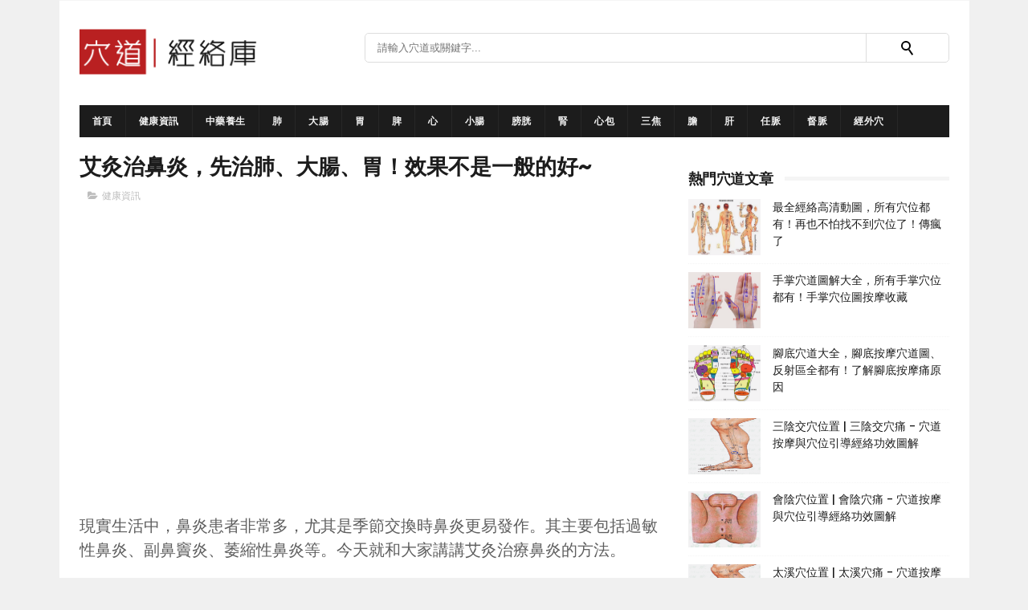

--- FILE ---
content_type: text/html; charset=UTF-8
request_url: https://www.acupoint361.com/2017/10/blog-post_893.html
body_size: 50183
content:
<!DOCTYPE html>
<html class='v2' dir='ltr' xmlns='http://www.w3.org/1999/xhtml' xmlns:b='http://www.google.com/2005/gml/b' xmlns:data='http://www.google.com/2005/gml/data' xmlns:expr='http://www.google.com/2005/gml/expr' xmlns:og='https://ogp.me/ns#'>
<head>
<link href='https://www.blogger.com/static/v1/widgets/335934321-css_bundle_v2.css' rel='stylesheet' type='text/css'/>
<meta content-language='zh-TW'/>
<meta charset='utf-8'/>
<meta content='YT5j-PfMRwHrrAbrlYzg-s5nDuJX-VIrBbRn-vO_hrY' name='google-site-verification'/>
<meta content='604ABBFAFBA534350F3BEAC9E65F2A11' name='msvalidate.01'/>
<meta content='1857307681251477' property='fb:pages'/>
<meta content='https://www.facebook.com/acupoint361' property='article:author'/>
<meta content='width=device-width, initial-scale=1, maximum-scale=1' name='viewport'/>
<link href='https://fonts.googleapis.com/css?family=Poppins:300,400,500,600,700' rel='stylesheet' type='text/css'/>
<link href='//maxcdn.bootstrapcdn.com/font-awesome/4.6.1/css/font-awesome.min.css' rel='stylesheet'/>
<meta content='text/html; charset=UTF-8' http-equiv='Content-Type'/>
<meta content='blogger' name='generator'/>
<link href="https://www.acupoint361.com/favicon.ico" rel='icon' type='image/x-icon' />
<link href="https://www.acupoint361.com/2017/10/blog-post_893.html" rel='canonical' />
<link rel="alternate" type="application/atom+xml" title="穴道經絡引導 - Atom" href="https://www.acupoint361.com/feeds/posts/default" />
<link rel="alternate" type="application/rss+xml" title="穴道經絡引導 - RSS" href="https://www.acupoint361.com/feeds/posts/default?alt=rss" />
<link rel="service.post" type="application/atom+xml" title="穴道經絡引導 - Atom" href="https://draft.blogger.com/feeds/251145298125288932/posts/default" />

<link rel="alternate" type="application/atom+xml" title="穴道經絡引導 - Atom" href="https://www.acupoint361.com/feeds/8366082212734959849/comments/default" />
<!--Can't find substitution for tag [blog.ieCssRetrofitLinks]-->
<link href='https://blogger.googleusercontent.com/img/b/R29vZ2xl/AVvXsEgnYFDMRhzJXfFyWGdgDpxAFLWtG61MpKG2FpDSZ2XgvmHJIoSJV-tT-BtM4JoxyJP0Xk6LUln6fe5ySw_kzHqtMqqbMqqFrWTuKCQ2jjWLiW6wn-mo5Skf18rxGBToqKCjb1rte9PNH3Y/s1600/0HYPb5q7Xz.jpeg' rel='image_src'/>
<meta content='http://www.acupoint361.com/2017/10/blog-post_893.html' property='og:url'/>
<meta content='艾灸治鼻炎，先治肺、大腸、胃！效果不是一般的好~' property='og:title'/>
<meta content='關於穴道位置圖、穴道疼痛預防病症、穴道按摩功效、經絡引導及「健康養生資訊」。' property='og:description'/>
<meta content='https://blogger.googleusercontent.com/img/b/R29vZ2xl/AVvXsEgnYFDMRhzJXfFyWGdgDpxAFLWtG61MpKG2FpDSZ2XgvmHJIoSJV-tT-BtM4JoxyJP0Xk6LUln6fe5ySw_kzHqtMqqbMqqFrWTuKCQ2jjWLiW6wn-mo5Skf18rxGBToqKCjb1rte9PNH3Y/w1200-h630-p-k-no-nu/0HYPb5q7Xz.jpeg' property='og:image'/>
<link href='https://www.acupoint361.com/favicon.ico' rel='icon' type='image/x-icon'/>
<meta content='blogger' name='generator'/>
<link href='https://www.acupoint361.com/feeds/posts/default' rel='alternate' title='穴道經絡引導 - Atom' type='application/atom+xml'/>
<link href='https://www.acupoint361.com/feeds/posts/default?alt=rss' rel='alternate' title='穴道經絡引導 - RSS' type='application/rss+xml'/>
<link href='https://www.blogger.com/feeds/BLOGID/posts/default' rel='service.post' title='穴道經絡引導 - Atom' type='application/atom+xml'/>
<!--[if IE]><script type="text/javascript" src="https://www.blogger.com/static/v1/jsbin/2591933621-ieretrofit.js"></script> <![endif]-->
<meta content='http://www.acupoint361.com/2017/10/blog-post_893.html' name='og:url:domain'/>
<!--[if IE]> <script> (function() { var html5 = ("abbr,article,aside,audio,canvas,datalist,details," + "figure,footer,header,hgroup,mark,menu,meter,nav,output," + "progress,section,time,video").split(','); for (var i = 0; i < html5.length; i++) { document.createElement(html5[i]); } try { document.execCommand('BackgroundImageCache', false, true); } catch(e) {} })(); </script> <![endif]-->
<title>
艾灸治鼻炎&#65292;先治肺&#12289;大腸&#12289;胃&#65281;效果不是一般的好~ - 穴道經絡引導
</title>
<!-- Description and Keywords (start) -->
<meta content='穴道,穴道按摩' name='keywords'/>
<!-- Description and Keywords (end) -->
<meta content='https://blogger.googleusercontent.com/img/b/R29vZ2xl/AVvXsEidpkaQBFlN8VFTObMbo0xWxnwpJtue4wGFMtMRTLKID3m7PgFHI7jYWpIAscRWrUs4Y4NzVC5WWxgKk7qZNQZ73atLJRKsSawn8nWvgma3HyuYqLGWOuhkQFqmSBXVe4z2m0P-UcOqAUY/s400/acupoint361.png' itemprop='image' property='og:image'/>
<meta content='艾灸治鼻炎，先治肺、大腸、胃！效果不是一般的好~' property='og:title'/>
<meta content='article' property='og:type'/>
<meta content='https://blogger.googleusercontent.com/img/b/R29vZ2xl/AVvXsEgnYFDMRhzJXfFyWGdgDpxAFLWtG61MpKG2FpDSZ2XgvmHJIoSJV-tT-BtM4JoxyJP0Xk6LUln6fe5ySw_kzHqtMqqbMqqFrWTuKCQ2jjWLiW6wn-mo5Skf18rxGBToqKCjb1rte9PNH3Y/s1600/0HYPb5q7Xz.jpeg' property='og:image'/>
<meta content='穴道經絡引導' property='og:site_name'/>
<meta content='http://www.acupoint361.com/' name='twitter:domain'/>
<meta content='艾灸治鼻炎，先治肺、大腸、胃！效果不是一般的好~' name='twitter:title'/>
<meta content='summary_large_image' name='twitter:card'/>
<meta content='https://blogger.googleusercontent.com/img/b/R29vZ2xl/AVvXsEgnYFDMRhzJXfFyWGdgDpxAFLWtG61MpKG2FpDSZ2XgvmHJIoSJV-tT-BtM4JoxyJP0Xk6LUln6fe5ySw_kzHqtMqqbMqqFrWTuKCQ2jjWLiW6wn-mo5Skf18rxGBToqKCjb1rte9PNH3Y/s1600/0HYPb5q7Xz.jpeg' name='twitter:image'/>
<meta content='艾灸治鼻炎，先治肺、大腸、胃！效果不是一般的好~' name='twitter:title'/>
<!-- Social Media meta tag need customer customization -->
<meta content='1962607487352429' property='fb:app_id'/>
<meta content='100012392586706' property='fb:admins'/>
<meta content='@username' name='twitter:site'/>
<meta content='@username' name='twitter:creator'/>
<style id='page-skin-1' type='text/css'><!--
/*
-----------------------------------------------
Blogger Template Style
Name:        Maxazine
Author :     https://www.soratemplates.com
License:     Free Version
----------------------------------------------- */
/* Variable definitions
=======================
<Variable name="keycolor" description="Main Color" type="color" default="#1e87f0"/>
<Variable name="body.background" description="Background" type="background" color="#f0f0f0" default="$(color) url() repeat scroll top left"/>
<Group description="Main Settings" selector="body">
<Variable name="main.color" description="Main Theme Color" type="color" default="#CD2122"/>
<Variable name="main.dark.color" description="Main Dark Color" type="color" default="#1c1c1c"/>
<Variable name="main.bb.color" description="Borders and Buttons Color" type="color" default="#272727"/>
<Variable name="main.text.color" description="Main Text Color" type="color" default="#1c1c1c"/>
<Variable name="body.font" description="Main Font" type="font" default="normal normal 14px Poppins"/>
</Group>
=======================
*/
/* Reset and Variable Apply Here */
a,abbr,acronym,address,applet,b,big,blockquote,body,caption,center,cite,code,dd,del,dfn,div,dl,dt,em,fieldset,font,form,h1,h2,h3,h4,h5,h6,html,i,iframe,img,ins,kbd,label,legend,li,object,p,pre,q,s,samp,small,span,strike,strong,sub,sup,table,tbody,td,tfoot,th,thead,tr,tt,u,ul,var{padding:0;border:0;outline:0;vertical-align:baseline;background:0 0}
ins{text-decoration:underline}
del{text-decoration:line-through}
blockquote{font-size:15px;line-height:1.5em;font-style:italic;color:#1c1c1c}
dl,ul{list-style-position:inside;font-weight:700;list-style:none}
ul li{list-style:none}
caption,th{text-align:center}
img{border:none;position:relative}
a,a:visited{text-decoration:none}
.clear{clear:both}
.section,.widget,.widget ul{margin:0;padding:0}
a{color:#CD2122}
a:hover{color:#CD2122}
:focus{outline:0}
a img{border:0}
brc{color:#bdbdbd}
.CSS_LIGHTBOX{z-index:999999!important}
.separator a{clear:none!important;float:none!important;margin-left:0!important;margin-right:0!important}
#navbar-iframe{display:none;height:0;visibility:hidden}
.widget-item-control,a.quickedit{display:none!important}
.archive .home-link,.index .home-link,.home-link{display:none!important}
*{outline:0;transition:all .3s ease;-webkit-transition:all .3s ease;-moz-transition:all .3s ease;-o-transition:all .3s ease}
:after,:before{transition:all .0s ease;-webkit-transition:all .0s ease;-moz-transition:all .0s ease;-o-transition:all .0s ease}
.status-msg-wrap{margin:0 auto 25px;text-transform:uppercase;font-size:11px}
.status-msg-border{border:1px solid #eee;opacity:.7;border-radius:2px}
.status-msg-bg{background-color:#f8f8f8;opacity:1;filter:none}
.feed-links{clear:both;display:none;line-height:2.5em}
/* Body */
body{background:#f0f0f0 url() repeat scroll top left;font:normal normal 14px Poppins;color:#4f4f4f;word-wrap:break-word;margin:0;padding:0}
#outer-wrapper{max-width:1133px;margin:0 auto;background-color:#FFF;}
.row{width:1083px}
#content-wrapper{margin:15px auto 5px;overflow:hidden}
.item #content-wrapper,.static_page #content-wrapper{margin:15px auto}
#main-wrapper{float:left;overflow:hidden;width:68%;word-wrap:break-word}
#sidebar-wrapper{float:right;overflow:hidden;width:32%;padding-left:2%;box-sizing:border-box;word-wrap:break-word;padding-bottom:20px}
#main-wrapper #main {margin-right:2%;}
.index #main-wrapper,.archive #main-wrapper{margin-top:10px;}
.home #main-wrapper{margin-top:0}
#topnav{width:100%;background-color:#ffffff;margin:0;border-bottom:1px solid #f5f5f5}
.tm-head{margin:0 auto;line-height:32px;overflow:hidden}
.tm-menu{float:left}
#nav1 li{float:left;display:inline-block;height:32px;line-height:32px;margin-right:15px;padding:0}
#nav1 li a{color:#1c1c1c;font-size:10px;font-weight:500;letter-spacing:.5px;text-transform:uppercase}
#nav1 li a:hover{color:#CD2122}
.selectnav{display:none;background-color:#272727;padding:2px 5px;box-sizing:border-box;border:0}
.social-area{float:right}
.tm-head #social-top{position:relative;display:block;margin-right:0}
.tm-head #social-top ul{overflow:hidden}
.tm-head #social-top ul li{height:32px;line-height:32px;display:block;float:left;margin-left:5px;padding:0}
.tm-head #social-top ul li a{display:block;float:left;color:#1c1c1c;text-decoration:none;font-size:12px;text-align:center;line-height:32px;padding:0 7px}
.tm-head #social-top ul li a:before{display:inline-block;font-family:FontAwesome;font-style:normal;font-weight:400;-webkit-font-smoothing:antialiased;-moz-osx-font-smoothing:grayscale}
.tm-head #social-top ul li a:hover{color:#CD2122}
#social-top .facebook:before{content:"\f09a"}
#social-top .twitter:before{content:"\f099"}
#social-top .gplus:before{content:"\f0d5"}
#social-top .rss:before{content:"\f09e"}
#social-top .youtube:before{content:"\f167"}
#social-top .skype:before{content:"\f17e"}
#social-top .stumbleupon:before{content:"\f1a4"}
#social-top .tumblr:before{content:"\f173"}
#social-top .vine:before{content:"\f1ca"}
#social-top .stack-overflow:before{content:"\f16c"}
#social-top .linkedin:before{content:"\f0e1"}
#social-top .dribbble:before{content:"\f17d"}
#social-top .soundcloud:before{content:"\f1be"}
#social-top .behance:before{content:"\f1b4"}
#social-top .digg:before{content:"\f1a6"}
#social-top .instagram:before{content:"\f16d"}
#social-top .pinterest:before{content:"\f0d2"}
#social-top .delicious:before{content:"\f1a5"}
#social-top .codepen:before{content:"\f1cb"}
#header-blog{height:90px;position:relative;overflow:hidden;padding:20px 0}
.header-content{margin:0 auto;overflow:hidden;height:90px}
.header-logo{float:left;width:222px;max-height:60px;margin:15px 0 0}
.header-logo img{max-width:100%;height:auto;margin:0}
.Header {color:#1c1c1c;margin:0;font-size:20px;line-height:1.3em}
.header-ads{float:right;width:728px;height:90px}
#menu{display:none}
#main-nav{background-color:#1c1c1c;position:relative;width:100%;max-width:1083px;height:40px;font-size:12px;margin:0 auto}
.header-menu{background-color:#1c1c1c;height:40px;margin:0 auto;position:relative;padding:0}
li.li-home{display:inline-block;position:relative;float:left;height:40px;box-sizing:border-box;padding:0;border-right:1px solid #272727}
li.li-home a{float:left;color:#F2F2F2;padding:0 16px;line-height:40px;text-transform:uppercase;font-weight:700;letter-spacing:.5px}
li.li-home:hover{background-color:#CD2122}
li.li-home:hover a{color:#fff}
#main-nav ul li{position:relative;float:left;height:40px;box-sizing:border-box;padding:0;border-right:1px solid #272727}
#main-nav ul li a{float:left;color:#F2F2F2;padding:0 16px;line-height:40px;text-transform:uppercase;font-weight:700;letter-spacing:.5px}
#main-nav ul li:hover{background-color:#CD2122}
#main-nav ul li:hover a{color:#fff}
#main-nav ul li.has-children a{padding-right:28px}
#main-nav ul li.has-children a:after{content:"\f067";font-family:FontAwesome;font-size:8px;font-weight:400;position:absolute;top:0;right:14px}
#main-nav ul li ul{display:none;position:absolute;left:0;top:40px;z-index:100;background-color:#1c1c1c;border-top:0;box-shadow:0 1px 3px rgba(40,35,40,0.05);transition:all 0s ease;-webkit-transition:all 0s ease;-moz-transition:all 0s ease;-o-transition:all 0s ease}
#main-nav ul li ul li{height:auto;margin-left:0;display:block;float:none;position:relative;overflow:hidden;line-height:normal;padding:0;border-right:0;border-bottom:1px solid #272727}
#main-nav ul li ul li:last-child{border-bottom:0}
#main-nav ul li ul li a{min-width:180px;color:#F2F2F2;font-size:10px;font-weight:500;text-transform:uppercase;height:34px;line-height:34px;overflow:hidden;box-sizing:border-box;padding:0 16px!important;margin-top:0;border:0;transition:all .3s ease!important;-webkit-transition:all .3s ease!important;-moz-transition:all .3s ease!important;-o-transition:all .3s ease!important}
#main-nav ul li:hover ul li a{color:#F2F2F2}
#main-nav ul li ul li a:after{display:none}
#main-nav ul li ul li a:hover{background-color:#CD2122;color:#fff!important;padding-left:20px!important}
@keyframes slideInDown {
from{-webkit-transform:translate3d(0,-100%,0);transform:translate3d(0,-100%,0);visibility:visible}
to{-webkit-transform:translate3d(0,0,0);transform:translate3d(0,0,0)}
}
#search-icon{position:absolute;right:0;top:0;display:block;line-height:40px;height:40px;width:40px;color:#F2F2F2;font-size:16px;padding:0;text-align:center;cursor:pointer;border-left:1px solid #272727}
#search-icon:hover{background-color:#CD2122;color:#fff}
#nav-search{position:absolute;right:0;top:40px;z-index:50;display:none;width:300px;height:54px;background-color:#272727;border:0;border-top:0;border-radius:0;transition:all 0s ease;-webkit-transition:all 0s ease;-moz-transition:all 0s ease;-o-transition:all 0s ease;box-sizing:border-box}
#nav-search #searchform{width:100%;position:relative;margin:10px 0;padding:0 10px;box-sizing:border-box;height:34px;overflow:hidden;border-radius:0}
#nav-search #s{width:100%;box-sizing:border-box;position:relative;height:34px;float:left;padding:0 10px;margin:0;border:0;background-color:rgba(255,255,255,0.05);font-size:12px;font-family:inherit;color:#F2F2F2;border-radius:0}
#nav-search #s:focus{color:#F2F2F2;outline:none}
.featured{position:relative;margin:0 auto}
.featured .widget-content{margin:20px 0 0!important;height:auto;overflow:hidden}
.featured h2{display:none}
.featured .feat-align{float:left;width:25%;padding-right:5px;box-sizing:border-box}
.featured .hot-item{width:100%;height:199px;position:relative;float:left;display:block;box-sizing:border-box;overflow:hidden;padding:0}
.featured .feat-column1 .item1{height:403px}
.featured .feat-column1 .item1 .rcp-thumb{height:403px}
.featured .feat-column2 .item2{height:403px}
.featured .feat-column2 .item2 .rcp-thumb{height:403px}
.featured .feat-column3 .item3{height:403px}
.featured .feat-column3 .item3 .rcp-thumb{height:403px}
.featured .feat-column4 {padding-right: 0;}
.featured .feat-column4 .item5{margin-top:5px}
.featured .hot-item .featured-inner{position:relative;overflow:hidden}
.featured .rcp-thumb{width:100%;height:199px;position:relative;display:block;overflow:hidden}
.featured .rcp-title{font-size:16px;position:relative;margin-bottom:8px}
.featured .rcp-thumb:after{content:no-close-quote;position:absolute;left:0;bottom:0;width:100%;height:135px;background:url(https://blogger.googleusercontent.com/img/b/R29vZ2xl/AVvXsEgQ_8plo6ICkIxUlueC-h-NgBX50dUMSRhYATXsPmsA37JN8PEzphaFv78OIdeQzX-yhoFxfXGusBoksFFKG9rvW9WBJ535oz-rYHMpeeSMzduGqbm0VmRXgZWmlNXnSUGzWsFi2-eSeVc/s1600-r/metabg.png) repeat-x;opacity:.8;background-size:100% 100%;overflow:hidden}
.item3 .rcp-thumb:after{content:no-close-quote;height:190px}
.featured .post-panel{position:absolute;left:0;bottom:0;width:100%;padding:15px;z-index:2;box-sizing:border-box}
.featured .hot-item .featured-inner .featured-meta{font-size:12px;color:#ccc;font-weight:400}
.featured .rcp-title a{color:#FFF;font-weight:500;position:relative;line-height:1.4em;text-shadow:0 1px 1px rgba(0,0,0,0.5)}
.featured .post-tag{position:absolute;top:15px;left:15px;background-color:#CD2122;color:#fff;text-transform:uppercase;font-weight:400;z-index:5;height:20px;line-height:20px;padding:0 6px;font-size:11px}
.featured{position:relative}
.featured-overlay{position:absolute;left:0;top:0;z-index:1;width:100%;height:100%;background-color:rgba(40,35,40,0.05)}
.featured .hot-item:hover .featured-overlay{background-color:rgba(40,35,40,0.30)}
.recent-boxes{overflow:hidden;position:relative}
.box-sec{margin-right:2%}
.box-sec h2{display:none}
.recent-boxes .box-sec .widget:last-child{margin-bottom:20px}
.box-title,.posts-title{position:relative;clear:both;z-index:1;margin-bottom:7px;line-height:33px}
.box-title h2.title,.posts-title h2.title{display:inline-block;position:relative;background-color:#fff;color:#1c1c1c;font-size:18px;letter-spacing:-.4px;text-transform:uppercase;font-weight:700;z-index:1;margin:0;padding-right:15px}
.box-title h2.title a,.posts-title h2.title a{color:#1c1c1c}
.box-title:after,.posts-title:after{content:"";position:absolute;z-index:0;top:14px;left:0;width:100%;height:5px;background-color:#F5F5F5}
.recent-boxes .widget{margin-bottom:15px}
.boxes .bx-first .box-thumbnail{position:relative;width:100%;height:343px}
.boxes .bf-thumb{width:100%;height:343px;position:relative;display:block}
.box-thumbnail{overflow:hidden}
.boxes ul li .box-thumbnail{width:100%;height:70px;display:table-cell;vertical-align:middle}
.boxes ul li .box-image{width:90px;height:70px;position:relative;display:block}
.bx-first .box-thumbnail .first-tag{position:absolute;top:15px;left:15px;z-index:2}
.bx-first .box-thumbnail .first-tag a{background:#CD2122;color:#fff;text-transform:uppercase;height:20px;line-height:20px;display:inline-block;padding:0 6px;font-size:11px;font-weight:400}
.boxes ul li .recent-content{display:table-cell;padding-left:15px;padding-right:5px}
.boxes .recent-title a:hover{color:#CD2122}
.recent-boxes .fbox,.recent-boxes .videos{width:100%;float:left}
.fbox .bx-first{width:50%;position:relative;float:left;padding-right:1.4%;box-sizing:border-box;overflow:hidden}
.fbox .bx-item{width:100%;position:relative;overflow:hidden}
.fbox .bx-first .bf-content{position:absolute;bottom:0;width:100%;z-index:2;padding:15px;box-sizing:border-box}
.fbox .bx-first .bf-content .recent-title a{display:block;font-size:18px;color:#fff;font-weight:500;line-height:1.5em;text-shadow:0 .5px .5px rgba(34,34,34,0.3);margin-bottom:8px}
.fbox li .recent-content .recent-title{overflow:hidden;line-height:0;margin:0 0 3px;padding:0}
.fbox li .recent-content .recent-title a{color:#1c1c1c;font-weight:500;font-size:14px;line-height:1.5em}
.boxes ul li .recent-content .recent-title a:hover{color:#CD2122}
.bx-first .bf-thumb:after{content:no-close-quote;position:absolute;left:0;bottom:0;width:100%;height:151px;background:url(https://blogger.googleusercontent.com/img/b/R29vZ2xl/AVvXsEgQ_8plo6ICkIxUlueC-h-NgBX50dUMSRhYATXsPmsA37JN8PEzphaFv78OIdeQzX-yhoFxfXGusBoksFFKG9rvW9WBJ535oz-rYHMpeeSMzduGqbm0VmRXgZWmlNXnSUGzWsFi2-eSeVc/s1600-r/metabg.png) repeat-x;opacity:.8}
.bf-content .recent-date{color:#ccc}
.fbox ul li{display:block;width:48.6%;float:right;margin:0 0 10px;padding:0 0 10px;border-bottom:1px dotted #f5f5f5}
.fbox ul li:last-child{margin-bottom:0;padding-bottom:0;border-bottom:0}
.img-overlay{position:absolute;left:0;top:0;z-index:1;width:100%;height:100%;background-color:rgba(40,35,40,0.05)}
.tk-thumb a:hover .img-overlay,.boxes ul li .box-image:hover .img-overlay,.boxes .bx-first:hover .img-overlay,.custom-widget .rcthumb:hover .img-overlay,.PopularPosts .item-thumbnail:hover a .img-overlay,.map-thumb:hover .img-overlay{background-color:rgba(40,35,40,0.3)}
.videos .recent-title a{display:block;font-size:18px;color:#1c1c1c;font-weight:500;line-height:1.5em;margin-bottom:5px}
.videos .recent-title a:hover{color:#CD2122}
.videos ul{position:relative;overflow:hidden}
.videos ul li{width:50%;float:left;box-sizing:border-box;margin:0;padding:0 5px 0 0}
.videos ul li:nth-child(2){padding:0 0 0 5px}
.videos ul li .videos-item{width:100%;position:relative;display:block;overflow:hidden;padding:0}
.videos .box-image{width:100%;height:220px;display:block;position:relative;margin:0;padding:0}
.videos .box-image:before{content:"\f04b";font-family:FontAwesome;line-height:54px;width:54px;height:54px;font-size:20px;color:#fff;text-align:center;background-color:RGBA(0,0,0,0.4);font-weight:400;position:absolute;top:50%;right:50%;margin-top:-27px;margin-right:-27px;opacity:.5;z-index:2;padding:0;border:2px solid #fff;border-radius:50%;transition:all .3s ease}
.videos li:hover .box-image:before{opacity:1}
.videos .recent-content{width:100%;z-index:2;padding:10px 10px 0 0;text-align:left;box-sizing:border-box;position:relative}
.videos-overlay{position:absolute;left:0;top:0;z-index:1;width:100%;height:100%;background-color:rgba(40,35,40,0.0)}
.videos li:hover .videos-overlay{background:rgba(40,35,40,0.3)}
.recent-boxes .carousel{position:relative;margin:0 0 25px!important;padding:0;overflow:visible;height:auto;display:block;clear:both}
.main-carousel{overflow:hidden}
.carousel-item{padding:0!important;position:relative;overflow:hidden;list-style:none}
.carousel-thumb{width:100%;height:250px;position:relative;display:block}
.carousel-item .box-image{width:100%;height:250px;position:relative;display:block}
.carousel-item .box-image:after{content:no-close-quote;position:absolute;left:0;bottom:0;width:100%;height:171px;background:url(https://blogger.googleusercontent.com/img/b/R29vZ2xl/AVvXsEgQ_8plo6ICkIxUlueC-h-NgBX50dUMSRhYATXsPmsA37JN8PEzphaFv78OIdeQzX-yhoFxfXGusBoksFFKG9rvW9WBJ535oz-rYHMpeeSMzduGqbm0VmRXgZWmlNXnSUGzWsFi2-eSeVc/s1600-r/metabg.png) repeat-x;background-size:100% 100%;opacity:.8}
.carousel-content{position:absolute;bottom:0;width:100%;z-index:2;box-sizing:border-box;padding:15px;text-align:left}
.carousel-item .recent-title{margin:10px 0 3px;font-size:16px;font-weight:500}
.carousel-item .recent-title a{color:#fff;display:inline-block;line-height:1.4em;text-shadow:0 .5px .5px rgba(34,34,34,0.3)}
.carousel-item .recent-date{color:#ccc}
.carousel-tag a{display:inline-block;background-color:#CD2122;color:#fff;height:20px;line-height:20px;padding:0 6px;font-size:11px;text-transform:uppercase}
.carousel-overlay{position:absolute;left:0;top:0;z-index:1;width:100%;height:250px;background-color:rgba(40,35,40,0.05)}
.main-carousel .owl-item:hover .carousel-overlay{background-color:rgba(40,35,40,0.30)}
.main-carousel .owl-prev,.main-carousel .owl-next{margin-top:0;width:40px;height:40px;font-size:25px;line-height:40px}
.main-carousel .owl-prev{left:-50px}
.main-carousel:hover .owl-prev{left:0}
.main-carousel .owl-next{right:-50px}
.main-carousel:hover .owl-next{right:0}
.main-carousel .owl-dots{bottom:10px}
.recent-date{color:#bdbdbd;font-size:12px;font-weight:400}
.recent-date:before,.featured-date:before{content:'\f017';font-family:fontawesome;margin-right:5px}
.owl-carousel .animated{-webkit-animation-duration:1000ms;animation-duration:1000ms;-webkit-animation-fill-mode:both;animation-fill-mode:both}
.owl-carousel .owl-animated-in{z-index:0}
.owl-carousel .owl-animated-out{z-index:1}
.owl-carousel .fadeOut{-webkit-animation-name:fadeOut;animation-name:fadeOut}
@-webkit-keyframes fadeOut {
0%{opacity:1}
100%{opacity:0}
}
@keyframes fadeOut {
0%{opacity:1}
100%{opacity:0}
}
.owl-height{-webkit-transition:height 500ms ease-in-out;-moz-transition:height 500ms ease-in-out;-ms-transition:height 500ms ease-in-out;-o-transition:height 500ms ease-in-out;transition:height 500ms ease-in-out}
.owl-carousel{display:none;width:100%;-webkit-tap-highlight-color:transparent;position:relative;z-index:1}
.owl-carousel .owl-stage{position:relative;-ms-touch-action:pan-Y}
.owl-carousel .owl-stage:after{content:".";display:block;clear:both;visibility:hidden;line-height:0;height:0}
.owl-carousel .owl-stage-outer{position:relative;overflow:hidden;-webkit-transform:translate3d(0px,0px,0px)}
.owl-carousel .owl-controls .owl-nav .owl-prev,.owl-carousel .owl-controls .owl-nav .owl-next,.owl-carousel .owl-controls .owl-dot{cursor:pointer;cursor:hand;-webkit-user-select:none;-khtml-user-select:none;-moz-user-select:none;-ms-user-select:none;user-select:none}
.owl-carousel.owl-loaded{display:block}
.owl-carousel.owl-loading{opacity:0;display:block}
.owl-carousel.owl-hidden{opacity:0}
.owl-carousel .owl-refresh .owl-item{display:none}
.owl-carousel .owl-item{position:relative;min-height:1px;float:left;-webkit-backface-visibility:visible;-webkit-tap-highlight-color:transparent;-webkit-touch-callout:none;-webkit-user-select:none;-moz-user-select:none;-ms-user-select:none;user-select:none}
.owl-carousel .owl-item img{display:block;width:100%;-webkit-transform-style:preserve-3d;transform-style:preserve-3d}
.owl-carousel.owl-text-select-on .owl-item{-webkit-user-select:auto;-moz-user-select:auto;-ms-user-select:auto;user-select:auto}
.owl-carousel .owl-grab{cursor:move;cursor:-webkit-grab;cursor:-o-grab;cursor:-ms-grab;cursor:grab}
.owl-carousel.owl-rtl{direction:rtl}
.owl-carousel.owl-rtl .owl-item{float:right}
.no-js .owl-carousel{display:block}
.owl-prev,.owl-next{top:0;color:#1c1c1c;background-color:rgba(255,255,255,0.8);font-family:FontAwesome;position:absolute;z-index:1;display:block;padding:0;cursor:pointer;padding:0;text-align:center;overflow:hidden}
.owl-prev{left:0}
.owl-prev:before{content:"\f104"}
.owl-next{right:0}
.owl-next:before{content:"\f105"}
.owl-prev:hover,.owl-next:hover{background-color:rgba(23,23,23,0.9);color:#f2f2f2}
.owl-dots{position:absolute;bottom:1px;width:33.33%;left:0;right:0;margin:auto;text-align:center}
.owl-dot{background:#fff;height:3px;width:10px;display:inline-block;margin:0 5px;-webkit-border-radius:2px;-moz-border-radius:2px;border-radius:2px;opacity:.6}
.owl-dot.active,.owl-dot:hover{background:#CD2122}
.custom-widget li{overflow:hidden;padding:10px 0;border-top:1px dotted #f5f5f5}
.custom-widget .rcthumb{position:relative;float:left;margin:0!important;width:90px;height:70px;overflow:hidden;display:block;vertical-align:middle}
.custom-widget .post-panel{padding-left:15px;display:table-cell}
.custom-widget .rcp-title{overflow:hidden;line-height:0;margin:0 0 3px;padding:0}
.custom-widget .rcp-title a{color:#1c1c1c;font-weight:500;font-size:14px;line-height:1.5em}
.custom-widget .rcp-title a:hover{color:#CD2122}
.cmm-widget li .cmm-avatar{position:relative;overflow:hidden;padding:0;width:55px;height:55px;float:left;margin:0 10px 0 0}
.cmm-widget li{background:none!important;clear:both;list-style:none;word-break:break-all;display:block;border-top:1px dotted #F5F5F5;overflow:hidden;margin:0;padding:10px 0}
.cmm-widget li:first-child{padding-top:0;border-top:0}
.cmm-widget li:last-child{padding-bottom:0}
.cmm-widget li span{margin-top:4px;color:#bdbdbd;display:block;line-height:1.2em;text-transform:lowercase;font-size:12px;font-style:italic;font-weight:400}
.cmm-img{width:55px;height:55px;float:left;margin:0 10px 0 0}
.cmm-widget a{color:#1c1c1c;position:relative;font-size:14px;font-weight:500;display:block;overflow:hidden}
.cmm-widget a:hover{color:#CD2122}
.cmm-widget{list-style:none;padding:0}
.home-ad .widget{padding-right:2%}
.home-ad .widget-content{width:728px;max-height:90px;padding:0;margin:0 auto 15px;max-width:100%;box-sizing:border-box}
.header-ads h2,#ads-home h2,#post-ads-footer h2{display:none!important}
.posts-title{margin-right:2%}
.post{display:block;overflow:hidden;word-wrap:break-word}
.index .post,.archive .post{margin:0 0 15px;padding-bottom:15px;border-bottom:1px dotted #f5f5f5}
.index div.post-outer:last-child .post,.archive div.post-outer:last-child .post{padding-bottom:5px;border-bottom:0}
.block-image{position:relative;float:left;width:290px;height:190px;margin-right:20px}
.block-image .thumb{width:100%;height:190px;position:relative;display:block}
.block-image .thumb a{width:100%;height:190px;position:relative;display:block}
.thumb-overlay{position:absolute;left:0;top:0;z-index:2;width:100%;height:100%;background-color:rgba(40,35,40,0.05)}
.block-image:hover .thumb a .thumb-overlay,.related-posts .related-item:hover .related-thumb a .thumb-overlay{background-color:rgba(40,35,40,0.30)}
.retitle h2{margin:8px 0;display:block}
.post h2 a,.post h2 a:visited,.post h2 strong{color:#1c1c1c;font-size:22px;line-height:1.5em;font-weight:700;text-decoration:none}
.post h2 a:hover{color:#CD2122}
.widget iframe,.widget img{max-width:100%}
.index .post-footer,.archive .post-footer{display:none!important}
.index .post h2,.archive .post h2{margin:0 0 8px;padding:0 10px 0 0;overflow:hidden}
.item .post,.static_page .post{padding:0}
.date-header{display:block;overflow:hidden;font-weight:400;margin:0!important;padding:0}
#meta-post{font-size:12px;color:#bdbdbd;line-height:1.4em}
#meta-post a{color:#bdbdbd}
#meta-post .timestamp-link{margin-left:0}
#meta-post .timestamp-link abbr:before{content:'\f017';font-family:fontawesome;color:#bdbdbd;margin-right:5px}
.resumo{margin-top:10px;font-size:13px;color:#919191;line-height:1.5em}
.resumo span{display:block;margin-bottom:8px;padding-right:10px}
a.read-more{display:inline-block;margin-bottom:0;font-weight:500;text-align:left;vertical-align:middle;cursor:pointer;background-image:none;white-space:nowrap;line-height:25px;height:25px;color:#fff;background-color:#CD2122;border-radius:0;font-size:11px;text-transform:uppercase;padding:0 10px;margin-top:3px;outline:none;border:none;overflow:hidden}
.post-meta{color:#bdbdbd;display:block;font-size:12px;font-weight:400;line-height:21px;margin:0;padding:0}
.postags{position:absolute;top:15px;left:15px;z-index:3}
.postags a{display:inline-block;display:none;background:#CD2122;color:#fff;margin:0;height:20px;line-height:20px;padding:0 6px;font-size:11px;text-transform:uppercase}
.postags a:first-child{display:inline-block}
.breadcrumbs{display:none;margin:0;font-size:0}
.item article,.static_page article{margin-top:15px}
.item .post-head,.static_page .post-head{position:relative;margin:2px 0 5px}
.item .post-title,.static_page .post-title{color:#1c1c1c;font-size:27px;line-height:1.5em;font-weight:700;position:relative;display:inline-block;padding:0;margin:0}
.item .post-body,.static_page .post-body{width:100%;color:#5E5E5E;font-size:20px;line-height:1.5em;overflow:hidden}
.item .post-outer{padding:0}
.item .post-body img{max-width:100%}
.post-meta a{color:#bdbdbd}
.post-timestamp{margin-left:0}
.label-head{margin-left:0}
.label-head a{padding-left:2px}
.label-head a:hover{color:#CD2122}
.post-meta .g-profile span:before{content:'\f007';font-family:fontawesome;color:#bdbdbd;margin-right:5px}
.post-meta .label-head{margin-left:10px}
.post-meta .label-head:before{content:'\f07c';font-family:fontawesome;color:#bdbdbd;margin-right:0}
.main .widget{margin:0}
.main .Blog{border-bottom-width:0}
.share-box{height:30px;position:relative;line-height:0;margin:20px 0;padding:0}
.share-art{display:block;margin:0;padding:0}
.share-art a{float:left;width:18.4%;height:30px;line-height:30px;color:#fff;font-weight:400;font-size:15px;text-align:center;display:inline-block;margin:0 2% 0 0;padding:0;border-radius:0;box-sizing:border-box}
.share-art a:hover{color:#fff}
.share-art .fac-art i{padding-right:2px}
.share-art .fac-art{background:#3b5998}
.share-art .fac-art:hover{background:rgba(49,77,145,0.7)}
.share-art .twi-art{background:#00acee}
.share-art .twi-art:hover{background:rgba(7,190,237,0.7)}
.share-art .goo-art{background:#db4a39}
.share-art .goo-art:hover{background:rgba(221,75,56,0.7)}
.share-art .pin-art{background:#CA2127}
.share-art .pin-art:hover{background:rgba(202,33,39,0.7)}
.share-art .lin-art{background:#0077B5;margin-right:0}
.share-art .lin-art:hover{background:rgba(0,119,181,0.7)}
#related-wrap{margin-bottom:20px}
.related-title{position:relative;clear:both;z-index:1;margin:-5px 0 7px;line-height:33px}
.related-title h2{display:inline-block;position:relative;background-color:#fff;color:#1c1c1c;font-size:18px;letter-spacing:-.4px;text-transform:uppercase;font-weight:700;z-index:1;margin:0;padding-right:15px}
.related-title:after{content:"";position:absolute;z-index:0;top:14px;left:0;width:100%;height:5px;background-color:#F5F5F5}
.related-posts{position:relative;overflow:hidden;margin:0;padding:0}
.related-posts .related-item{width:33.33%;height:180px;position:relative;overflow:hidden;float:left;display:block;box-sizing:border-box;margin:0;padding:0 2.5px}
.related-posts li:first-child{padding-left:0}
.related-posts li:nth-child(3){padding-right:0}
.related-posts .related-item .related-img{width:100%;height:180px;position:relative;display:block}
.related-posts .related-item .related-img:after{content:no-close-quote;position:absolute;left:0;bottom:0;width:100%;height:120px;background:url(https://blogger.googleusercontent.com/img/b/R29vZ2xl/AVvXsEgQ_8plo6ICkIxUlueC-h-NgBX50dUMSRhYATXsPmsA37JN8PEzphaFv78OIdeQzX-yhoFxfXGusBoksFFKG9rvW9WBJ535oz-rYHMpeeSMzduGqbm0VmRXgZWmlNXnSUGzWsFi2-eSeVc/s1600-r/metabg.png) repeat-x;background-size:100% 100%;opacity:.8}
.related-overlay{position:absolute;left:0;top:0;z-index:1;width:100%;height:100%;background-color:rgba(40,35,40,0.05)}
.related-posts .related-item:hover .related-overlay{background-color:rgba(40,35,40,0.30)}
.related-content{position:absolute;bottom:0;padding:15px 15px 11px;width:100%;line-height:1.2em;box-sizing:border-box;z-index:2}
.related-posts .related-tag{position:absolute;top:15px;left:15px;background-color:#CD2122;color:#fff;text-transform:uppercase;font-weight:400;z-index:5;height:20px;line-height:20px;padding:0 6px;font-size:11px}
.related-posts h3 a{font-size:14px;line-height:1.4em;padding:10px 0 4px;font-weight:500;color:#fff;display:block;text-shadow:0 .5px .5px rgba(34,34,34,0.3)}
.related-posts .related-item .recent-date{color:#ccc}
.featured .post-tag:hover,.carousel-tag a:hover,.bx-first .box-thumbnail .first-tag a:hover,.post-readmore a:hover,.postags a:hover,a.read-more:hover,.related-tag:hover{background:#1c1c1c}
.ib-nav li{padding:0;display:inline-block;width:50%}
.ib-nav li strong{display:block;padding:0 0 5px;font-weight:700;text-transform:uppercase;font-size:13px}
.ib-nav li strong i{transition:all 0s ease;-webkit-transition:all 0s ease;-moz-transition:all 0s ease;-o-transition:all 0s ease}
ul.ib-nav{background-color:#FFF;display:block;width:100%;position:relative;overflow:hidden;margin-bottom:15px;border-bottom:2px solid #f5f5f5;border-top:2px solid #f5f5f5}
.ib-nav li a{color:#1c1c1c;line-height:1.3em;display:block;padding:15px 0;transition:all 0s ease;-webkit-transition:all 0s ease;-moz-transition:all 0s ease;-o-transition:all 0s ease}
.ib-nav li:hover a{opacity:.6}
ul.ib-nav span{font-size:13px;font-weight:400}
.ib-nav .previous{float:left;min-height:80px;border-right:1px solid #f5f5f5;box-sizing:border-box;padding-right:10px}
.ib-nav .next{text-align:right;border-left:1px solid #f5f5f5;margin-left:-1px;padding-left:10px;box-sizing:border-box}
#blog-pager{clear:both;text-align:center;margin:0}
.index #blog-pager{display:block}
.index #blog-pager,.archive #blog-pager{padding:0 0 20px;text-align:left}
#blog-pager-newer-link a,#blog-pager-older-link a{display:block;float:left;margin-right:0;padding:0 12px;border:0;text-transform:uppercase;line-height:32px;font-weight:400;background-color:#1c1c1c;color:#fff;font-size:12px}
#blog-pager-newer-link a:hover,#blog-pager-older-link a:hover{background-color:#CD2122}
.showpageNum a,.showpage a,.showpagePoint{display:block;float:left;margin-right:6px;padding:0 12px;background:#1c1c1c;color:#fff;border:0;text-transform:uppercase;line-height:32px;font-weight:500;border-radius:0}
.showpageNum a:hover,.showpage a:hover{background-color:#CD2122}
.showpageNum a i,.showpage a i{transition:all 0s ease;-webkit-transition:all 0s ease;-moz-transition:all 0s ease;-o-transition:all 0s ease}
.showpagePoint{background-color:#CD2122;color:#fff}
.showpageOf{display:none!important}
.comments-title{position:relative;clear:both;z-index:1;margin:0;line-height:33px}
.comments-title h2{display:inline-block;position:relative;background-color:#fff;color:#1c1c1c;font-size:18px;letter-spacing:-.4px;text-transform:uppercase;font-weight:700;z-index:1;margin:0;padding-right:15px}
.comments-title:after{content:"";position:absolute;z-index:0;top:14px;left:0;width:100%;height:5px;background-color:#F5F5F5}
.blogger-tab{display:block}
.comments{clear:both;margin:0;color:#1c1c1c}
.comments h4{font-weight:400;font-size:12px;font-style:italic;padding-top:1px}
.comments .comments-content{margin:0;padding:0}
.comments .comments-content .comment{margin-bottom:0;padding-bottom:8px}
.comments .comments-content .comment:first-child{padding-top:0}
.facebook-tab,.fb_iframe_widget_fluid span,.fb_iframe_widget iframe{width:100%!important}
.comments .item-control{position:static}
.comments .avatar-image-container{float:left;overflow:hidden;position:absolute}
.comments .avatar-image-container,.comments .avatar-image-container img{height:45px;max-height:45px;width:45px;max-width:45px;border-radius:0}
.comments .comment-block{overflow:hidden;padding:0 0 10px}
.comments .comment-block,.comments .comments-content .comment-replies{margin-left:60px;margin-top:0}
.comments .comments-content .inline-thread{padding:0}
.comments .comment-actions{float:left;width:100%;position:relative;margin:0}
.comments .comments-content .comment-header{font-size:14px;display:block;overflow:hidden;clear:both;margin:0 0 3px;padding:0 0 5px;border-bottom:1px dotted #f5f5f5}
.comments .comments-content .user{font-style:normal;font-weight:500;display:block;font-size:16px}
.comments .comments-content .icon.blog-author{display:none}
.comments .comments-content .comment-content{float:left;text-align:left;font-size:13px;line-height:1.4em;color:#656565}
.comments .comment .comment-actions a{margin-right:5px;padding:2px 5px;color:#1c1c1c;font-weight:400;background-color:#f5f5f5;font-size:10px}
.comments .comment .comment-actions a:hover{color:#fff;background-color:#CD2122;text-decoration:none}
.comments .comments-content .datetime{color:#999;float:left;font-size:11px;position:relative;font-style:italic;margin:2px 0 0;display:block}
.comments .comments-content .datetime:before{content:'\f017';font-family:fontawesome;font-style:normal;margin-right:3px}
.comments .comments-content .comment-header a{color:inherit}
.comments .comments-content .comment-header a:hover{color:#CD2122}
.comments .thread-toggle{margin-bottom:4px}
.comments .thread-toggle .thread-arrow{height:7px;margin:0 3px 2px 0}
.comments .thread-expanded{padding:8px 0 0}
.comments .comments-content .comment-thread{margin:0}
.comments .continue a{padding:0 0 0 60px;font-weight:400}
.comments .comments-content .loadmore.loaded{margin:0;padding:0}
.comments .comment-replybox-thread{margin:0}
iframe.blogger-iframe-colorize,iframe.blogger-comment-from-post{height:283px!important}
.post-body h1,.post-body h2,.post-body h3,.post-body h4,.post-body h5,.post-body h6{color:#1c1c1c;margin-bottom:15px}
blockquote{margin:0;padding:0 20px}
blockquote:before{content:'\f10d';display:inline-block;font-family:FontAwesome;font-style:normal;font-weight:400;line-height:1;-webkit-font-smoothing:antialiased;-moz-osx-font-smoothing:grayscale;margin-right:10px;color:#1c1c1c}
blockquote:after{content:'\f10e';display:inline-block;font-family:FontAwesome;font-style:normal;font-weight:400;line-height:1;-webkit-font-smoothing:antialiased;-moz-osx-font-smoothing:grayscale;margin-left:10px;color:#1c1c1c}
.widget .post-body ul,.widget .post-body ol{line-height:1.5;font-weight:400}
.widget .post-body li{margin:5px 0;padding:0;line-height:1.5}
.post-body ul li:before{content:"\f0da";margin-right:5px;font-family:fontawesome}
#sidebar-wrapper .widget{padding:0;background:#FFF;margin-bottom:20px;overflow:hidden}
.sidebar .widget .title-wrap{position:relative;z-index:1;margin-bottom:7px;line-height:33px}
.sidebar .widget h2{display:inline-block;position:relative;background-color:#fff;color:#1c1c1c;font-size:18px;letter-spacing:-.4px;text-transform:uppercase;font-weight:700;z-index:1;margin:0 0 10px;padding-right:15px}
.sidebar .widget .title-wrap h2{margin:0}
.sidebar .widget .title-wrap:after{content:"";position:absolute;z-index:0;top:14px;left:0;width:100%;height:5px;background-color:#F5F5F5}
.sidebar ul{list-style:none}
.sidebar .widget-content{margin:0}
.list-label-widget-content li{display:block;padding:8px 0;border-bottom:1px dotted #F5F5F5;position:relative}
.list-label-widget-content li:first-child{padding:0 0 8px}
.list-label-widget-content li:last-child{padding-bottom:0;border-bottom:0}
.list-label-widget-content li a:before{content:'\203a';position:absolute;left:0;top:4px;font-size:22px;color:#1c1c1c}
.list-label-widget-content li:first-child a:before{top:-5px}
.list-label-widget-content li a{color:#1c1c1c;font-size:12px;padding-left:15px;font-weight:500}
.list-label-widget-content li a:hover{color:#CD2122}
.list-label-widget-content li span:last-child{color:#999;font-size:12px;font-weight:500;position:absolute;top:11px;right:0}
.list-label-widget-content li:first-child span:last-child{top:3px}
.cloud-label-widget-content{text-align:left}
.cloud-label-widget-content .label-count{background:#CD2122;color:#fff!important;margin-left:-3px;white-space:nowrap;border-radius:0;padding:1px 4px!important;font-size:12px!important;margin-right:5px}
.cloud-label-widget-content .label-size{background:#f5f5f5;display:block;float:left;font-size:11px;margin:0 5px 5px 0}
.cloud-label-widget-content .label-size a,.cloud-label-widget-content .label-size span{height:18px!important;color:#1c1c1c;display:inline-block;font-size:12px;font-weight:500!important;padding:6px 8px}
.cloud-label-widget-content .label-size a{padding:6px 10px}
.cloud-label-widget-content .label-size a:hover{color:#fff!important}
.cloud-label-widget-content .label-size,.cloud-label-widget-content .label-count{height:30px!important;line-height:19px!important}
.cloud-label-widget-content .label-size:hover{background:#CD2122;color:#fff!important}
.cloud-label-widget-content .label-size:hover a{color:#fff!important}
.cloud-label-widget-content .label-size:hover span{background:#1c1c1c;color:#fff!important;cursor:pointer}
.cloud-label-widget-content .label-size-1,.label-size-2,.label-size-3,.label-size-4,.label-size-5{font-size:100%;opacity:10}
.label-size-1,.label-size-2{opacity:100}
.FollowByEmail td{width:100%;float:left;box-sizing:border-box}
.FollowByEmail .follow-by-email-inner .follow-by-email-submit{margin-left:0;width:100%;border-radius:0;height:30px;font-size:11px;color:#fff;background-color:#CD2122;font-family:inherit;text-transform:uppercase;font-weight:700;letter-spacing:1px}
.FollowByEmail .follow-by-email-inner .follow-by-email-submit:hover{background-color:#272727}
.FollowByEmail .follow-by-email-inner .follow-by-email-address{padding-left:10px;height:30px;border:1px solid #FFF;margin-bottom:5px;box-sizing:border-box;font-size:11px;font-family:inherit}
.FollowByEmail .follow-by-email-inner .follow-by-email-address:focus{border:1px solid #FFF}
.FollowByEmail .widget-content{background-color:#1c1c1c;box-sizing:border-box;padding:10px}
.FollowByEmail .widget-content:before{content:"Enter your email address to subscribe to this blog and receive notifications of new posts by email.";font-size:11px;color:#f2f2f2;line-height:1.4em;margin-bottom:5px;display:block;padding:0 2px}
.flickr_widget .flickr_badge_image{float:left;margin-bottom:5px;margin-right:10px;overflow:hidden;display:inline-block}
.flickr_widget .flickr_badge_image:nth-of-type(4),.flickr_widget .flickr_badge_image:nth-of-type(8),.flickr_widget .flickr_badge_image:nth-of-type(12){margin-right:0}
.flickr_widget .flickr_badge_image img{max-width:67px;height:auto}
.flickr_widget .flickr_badge_image img:hover{opacity:.5}
#ArchiveList select{border:1px solid #1c1c1c;padding:6px 8px;width:100%;cursor:pointer;font-family:inherit;font-size:12px;color:#1c1c1c}
.PopularPosts .item-thumbnail{margin:0 15px 0 0 !important;width:90px;height:70px;float:left;overflow:hidden}
.PopularPosts .item-thumbnail a{position:relative;display:block;overflow:hidden;line-height:0}
.PopularPosts ul li img{padding:0;width:90px;height:70px}
.PopularPosts .widget-content ul li{overflow:hidden;padding:10px 0;border-top:1px dotted #f5f5f5}
.sidebar .PopularPosts .widget-content ul li:first-child,.sidebar .custom-widget li:first-child{padding-top:0;border-top:0}
.sidebar .PopularPosts .widget-content ul li:last-child,.sidebar .custom-widget li:last-child{padding-bottom:0}
.PopularPosts ul li a{color:#1c1c1c;font-weight:500;font-size:14px;line-height:1.5em}
.PopularPosts ul li a:hover{color:#CD2122}
.PopularPosts .item-title{margin:0;padding:0;line-height:0}
.item-snippet{display:none;font-size:0;padding-top:0}
.contact-form-name,.contact-form-email,.contact-form-email-message,.contact-form-widget{max-width:none;margin-bottom:0;padding:0}
.contact-form-name,.contact-form-email,.contact-form-email-message{background-color:#f3f3f3;border:0}
.contact-form-button-submit{max-width:none;width:100%;height:30px;border:0;background-image:none;background-color:#CD2122;cursor:pointer;font-family:inherit;font-style:normal;font-weight:700;border-radius:0!important;text-transform:uppercase}
.contact-form-name:focus,.contact-form-email:focus,.contact-form-email-message:focus{border:0;box-shadow:none}
.contact-form-name:hover,.contact-form-email:hover,.contact-form-email-message:hover{border:0}
.contact-form-button-submit:hover{background-color:#1c1c1c;background-image:none;border:0}
#footer-wrapper{background-color:#1c1c1c}
#footer{overflow:hidden;margin:0 auto;padding:0}
.sect-left{display:inline-block;float:left;width:32%;margin-right:2%}
.sect-left:nth-child(3){margin-right:0}
.sect-left .widget{padding:20px 0}
.sect-left .widget:nth-of-type(2){padding-top:0}
.sect-left .widget .title-wrap{position:relative;z-index:1;margin-bottom:7px;line-height:33px}
.sect-left .widget h2{display:inline-block;position:relative;background-color:#1c1c1c;color:#F2F2F2;font-size:16px;letter-spacing:-.4px;text-transform:uppercase;font-weight:700;z-index:1;margin:0 0 10px;padding-right:15px}
.sect-left .widget .title-wrap h2{margin:0}
.sect-left .widget .title-wrap:after{content:"";position:absolute;z-index:0;top:13px;left:0;width:100%;height:5px;background-color:#272727}
.sect-left .custom-widget .rcp-title a,.sect-left .PopularPosts ul li a{color:#F2F2F2}
.sect-left .recent-date{color:#999999}
.sect-left .custom-widget li{overflow:hidden;border-color:#272727;padding:10px 0}
.sect-left .PopularPosts .widget-content ul li{border-color:#272727}
.sect-left .PopularPosts .widget-content ul li:first-child,.sect-left .custom-widget li:first-child{padding-top:0;border-top:0}
.sect-left .custom-widget .rcp-title a:hover,.sect-left .PopularPosts ul li a:hover{color:#CD2122}
.sect-left .cmm-widget li{border-color:#272727}
.sect-left .cmm-widget a{color:#F2F2F2}
.sect-left .cmm-widget a:hover{color:#CD2122}
.sect-left .FollowByEmail .widget-content{background-color:#272727}
.sect-left .FollowByEmail .follow-by-email-inner .follow-by-email-submit:hover{background:#1c1c1c}
.sect-left .FollowByEmail .widget-content:before{content:"Enter your email address to subscribe to this blog and receive notifications of new posts by email.";color:#F2F2F2}
.sect-left #ArchiveList select{border:1px solid #272727;background:#272727;color:#F2F2F2}
.sect-left #ArchiveList select option{color:#F2F2F2}
.sect-left .cloud-label-widget-content .label-size{background:#272727}
.sect-left .cloud-label-widget-content .label-size:hover{background:#CD2122}
.sect-left .cloud-label-widget-content .label-size a{color:#F2F2F2}
.cloud-label-widget-content .label-size:hover span{background:#1c1c1c}
.sect-left .list-label-widget-content li{border-bottom:0;border-top:1px dotted #272727}
.sect-left .list-label-widget-content li:first-child{border-top:0;padding-top:0}
.sect-left .list-label-widget-content li a,.sect-left .list-label-widget-content li a:before{color:#F2F2F2}
.sect-left .list-label-widget-content li a:hover{color:#CD2122}
.sect-left .list-label-widget-content li:first-child a:before{top:-6px}
.footer-wrapper{background-color:RGBA(0,0,0,0.2);color:#F2F2F2;display:block;padding:10px 0;width:100%;height:30px;overflow:hidden}
.footer-wrapper .footer-copy{margin:0 auto}
.footer-wrapper .copyright{font-size:11px;float:left;height:30px;line-height:30px;font-weight:500;text-transform:uppercase;letter-spacing:.3px}
.footer-wrapper .copyright a{color:#F2F2F2}
.footer-wrapper .copyright a:hover{color:#CD2122}
.native-opt{float:right}
.native-opt li{float:right;display:inline-block;list-style:none!important}
.native-opt li a{display:block;width:30px;height:30px;background-color:#272727;text-align:center;color:#F2F2F2;line-height:30px;margin-left:10px;padding:0}
.native-opt li a:hover{background-color:#CD2122;color:#fff}
.error_page #main-wrapper{width:100%!important;margin:0!important}
.error_page #sidebar-wrapper,.error_page .status-msg-wrap{display:none}
#error-wrap{color:#1c1c1c;text-align:center;padding:60px 0 80px}
.error-item{font-size:160px;line-height:1;margin-bottom:20px}
#error-wrap h2{font-size:25px;padding:20px 0 10px}
#error-wrap .homepage{padding-top:10px;display:block}
#error-wrap .homepage i{font-size:20px}
#error-wrap .homepage:hover{text-decoration:underline}
.img-anime .recent-boxes .box-image,.img-anime .recent-boxes .bf-thumb,.img-anime .custom-widget .rcthumb,.img-anime .PopularPosts img,.img-anime .home .block-image .thumb a,.img-anime .tc-thumb a,.img-anime .related-thumb a,.img-anime .PopularPosts .item-thumbnail a,.img-anime .cmm-img{opacity:0;transition:all 0s ease;-webkit-transition:all 0s ease;-moz-transition:all 0s ease;-o-transition:all 0s ease}
.img-anime .img-effect,.img-anime .recent-boxes .box-image.img-effect,.img-anime .recent-boxes .bf-thumb.img-effect,.img-anime .custom-widget .rcthumb.img-effect,.img-anime .PopularPosts img.img-effect,.img-anime .block-image .thumb a.img-effect,.img-anime .tc-thumb a.img-effect,.img-anime .related-thumb a.img-effect,.img-anime .PopularPosts .item-thumbnail a.img-effect,.img-anime .cmm-img.img-effect{opacity:1;transition:all .8s ease;-webkit-transition:all .8s ease;-moz-transition:all .8s ease;-o-transition:all .8s ease}
h1{
font-size:26px;
}
h2{
font-size:26px;
}
h3{
font-size:26px;
}
--></style>
<style type='text/css'>
#HTML1{width:100%;max-width:320px}
@media only screen and (min-width:260px) and (max-width:989px){
#HTML1{display: none!important;}
#search-box-default {margin:0px auto}
}

@media only screen and (min-width:1200px){
.linebutton{display: none!important;}
}

#HTML4{width:100%;max-width:336px}
@media only screen and (min-width:900px){
#HTML4{display: none!important;}
#search-box-default {margin:0px auto}
}






/* Facebook Share button_buttom */
.facebookbutton {
    background-color: #4267B2;
    border: none;
    color: white;
    padding: 8px 32px;
    text-align: center;
    text-decoration: none;
    display: inline-block;
    font-size: 16px;
    margin: 4px 2px;
    cursor: pointer;
    border-radius: 8px;
    width: 650px;
    box-shadow: 0 3px #999;
    font-size: 18px;
}


/* Line Share button */
.linebutton {
    background-color: #00B900;
    border: none;
    color: white;
    padding: 8px 32px;
    text-align: center;
    text-decoration: none;
    display: inline-block;
    font-size: 16px;
    margin: 4px 2px;
    cursor: pointer;
    border-radius: 8px;
    width: 650px;
    box-shadow: 0 3px #999;
    font-size: 18px;
}


/*----Responsive Design----*/
@media screen and (max-width: 1130px) {
.row{max-width:96%}
#main-nav{width:96%;max-width:96%}
#main-nav .row{max-width:100%}
}
@media screen and (max-width: 980px) {
#header-blog,.header-content{height:auto}
.header-logo{max-width:222px;margin:15px auto 30px;float:none;display:block}
.header-logo img{margin:0 auto}
.header-ads{max-width:100%;float:none;height:auto;margin:0 auto;display:block}
.header-ads .widget{line-height:0}
#main-wrapper{float:none;overflow:hidden;width:100%}
.recent-boxes .box-sec{margin-right:0}
.posts-title{margin-right:0}
#main-wrapper #main{margin-right:0}
#sidebar-wrapper{width:100%;margin:10px auto;float:none;padding-left:0}
#footer{padding:20px 0}
.sect-left{width:100%;margin-right:0}
.sect-left .widget{padding:10px}
}
@media screen and (max-width: 880px) {
#nav1,#menu-main-nav{display:none}
.selectnav{display:block;color:#eee}
.tm-menu{float:left;width:20%}
.tm-menu .selectnav{padding:0 5px;height:22px!important;font-size:12px;line-height:22px;margin-top:5px;border-radius:2px!important;-moz-border-radius:2px!important;-webkit-border-radius:2px!important}
.header-menu #menu .selectnav{padding:0 10px!important;font-size:14px;height:26px;line-height:26px;margin-left:10px;float:left;border-radius:2px!important;margin-top:7px}
.featured .feat-align{width:50%;padding-left:2.5px;padding-right:2.5px}
.feat-column1,.feat-column3{padding-left:0}
.feat-column2,.feat-column4,.feat-column5{padding-right:0}
.feat-column3,.feat-column4{margin-top:5px}
.home-ad .widget{padding-right:0}
}
@media screen and (max-width: 700px) {
#ticker{display:none}
.fbox .bx-first .box-thumbnail,.fbox .bf-thumb{height:250px}
.fbox .bx-first{width:100%;margin-bottom:0;padding-right:0;border-right:0}
.fbox ul li{width:100%;float:left;margin-top:10px;margin-bottom:0;padding-top:10px;padding-bottom:0;border-top:1px dotted #F5F5F5;border-bottom:0}
.recent-boxes .column{width:100%}
.block-image{width:100%;height:250px;margin-right:0}
.block-image .thumb,.block-image .thumb a{height:250px}
.main-carousel,.carousel-item,.carousel-item .box-image{height:250px}
.index .post article,.archive .post article{overflow:hidden;position:relative;float:left;margin-top:10px}
.owl-carousel .owl-item,.carousel-item{width:100%}
.videos ul li{width:100%;margin:0 0 15px}
.videos .box-image{height:250px}
.footer-wrapper{height:auto}
.footer-wrapper .copyright{text-align:center;float:none;height:auto;padding:0 0 10px}
.native-opt{float:none;display:block;text-align:center;overflow:hidden}
.native-opt li{float:none;display:inline-block}
.native-opt li a{margin:0}
.facebookbutton {font-size:16px; width: 90%;}
.linebutton {font-size:16px; width: 90%;}
}
@media screen and (max-width: 600px) {
.featured .feat-align{width:100%;margin-top:5px;padding-left:0;padding-right:0}
.feat-column1{margin-top:0!important}
.featured .feat-column1 .item1,.featured .feat-column2 .item2,.featured .feat-column3 .item3,.featured .feat-column1 .item1 .rcp-thumb,.featured .feat-column2 .item2 .rcp-thumb,.featured .feat-column3 .item3 .rcp-thumb{height:250px}
.item .post-title,.static_page .post-title{font-size:24px}
.related-posts .related-item{width:100%;height:180px;margin-top:5px;padding:0}
.related-posts li:first-child{margin-top:0!important}

.facebookbutton {font-size:16px; width: 90%;}
.linebutton {font-size:16px; width: 90%;}
  
}

@media screen and (max-width: 440px) {
#nav-search{width:100%}
.featured .feat-column1 .item1,.featured .feat-column2 .item2,.featured .feat-column3 .item3,.featured .feat-column1 .item1 .rcp-thumb,.featured .feat-column2 .item2 .rcp-thumb,.featured .feat-column3 .item3 .rcp-thumb,.featured .rcp-thumb,.featured .hot-item{height:200px}
.main-carousel,.carousel-item,.carousel-item .box-image,.fbox .bx-first .box-thumbnail,.fbox .bf-thumb,.block-image,.block-image .thumb,.block-image .thumb a,.videos .box-image{height:200px}
.index .post h2,.archive .post h2{line-height:1.4em}
.post h2 a,.post h2 a:visited,.post h2 strong{font-size:20px;line-height:1.4em}
.item .post-title,.static_page .post-title{font-size:20px}
.fbox .bx-first .bf-content .recent-title a{font-size:16px}
    .facebookbutton {font-size:16px; width: 80%;}
.linebutton {font-size:16px; width: 80%;}
}
}
@media screen and (max-width: 340px) {
.header-menu #menu .selectnav{max-width:60%}
.error-item{font-size:140px}
    .facebookbutton {font-size:16px; width: 80%;}
.linebutton {font-size:16px; width: 80%;}
}
}
@media screen and (max-width: 310px) {
.tm-head #social-top ul li{margin-left:0}
.header-logo{margin:15px auto 10px}
.header-menu #menu .selectnav{max-width:50%}
.header-ads,li.li-home,#sidebar-wrapper,.sect-left{display:none}
.videos .recent-title a{font-size:16px}
.post h2 a,.post h2 a:visited,.post h2 strong{font-size:18px}
.index .post h2,.archive .post h2{line-height:1.2em}
.item .post-title,.static_page .post-title{font-size:16px}
.error-item{font-size:100px}
    .facebookbutton {font-size:16px; width: 80%;}
.linebutton {font-size:16px; width: 80%;}
}
}









</style>
<style id='template-skin-1' type='text/css'><!--
/*------Layout (No Edit)----------*/
body#layout #outer-wrapper{padding:0;width:1073px}
body#layout .section h4{margin:2px 0 8px;color:#333!important}
body#layout .ibpanel{background-color:#2c3e50!important;overflow:hidden!important;border-color:#213243!important}
body#layout .ibpanel h4{font-size:16px;padding:0;color:#fff!important}
body#layout .ibpanel .widget{float:left;width:30%;margin-right:5%}
body#layout .ibpanel #HTML902,body#layout .ibpanel #HTML905{margin-right:0}
body#layout .ibpanel .widget.locked-widget .widget-content{background-color:#34495e!important;border-color:#455668!important;color:#fff!important}
body#layout .ibpanel .widget.locked-widget .widget-content a.editlink{color:#fff!important;border:1px solid #233648;border-radius:2px;padding:0 5px;background-color:#233648}
body#layout #topnav,body#layout .tm-head{height:auto}
body#layout .tm-menu{margin:0;width:70%}
body#layout .social-area{margin:0;width:30%}
body#layout .header-content,body#layout #header-blog{height:auto;padding:0}
body#layout .header-logo{float:left;width:30%;max-width:30%;max-height:none;margin:0;padding:0}
body#layout .header-logo #header{background-color:#b57dcc!important;border-color:#8a52a1!important}
body#layout .header-ads{height:auto;width:70%}
body#layout #menu,body#layout #menu1{display:block;background-color:#6dad88;border-color:#338957}
body#layout #main-nav,body#layout .header-menu{height:auto}
body#layout .header-menu li.li-home,body#layout .header-search{display:none}
body#layout .header-menu{float:left;width:100%;margin:4px 0 0;padding:0}
body#layout #content-wrapper{margin:0 auto}
body#layout .box-sec .widget-content,body#layout .box-sec h2,body#layout #ads-blog{display:block}
body#layout #main-wrapper{float:left;width:70%;margin:0;padding:0}
body#layout .posts-title{display:none}
body#layout #sidebar-wrapper{float:right;width:30%;margin:0;padding:5px 0 0;background-color:#f8e244!important}
body#layout #sidebar-wrapper .section{background-color:#fff;border:1px solid #fff}
body#layout #sidebar-wrapper .section .draggable-widget .widget-wrap2{background-color:#5a7ea2!important}
body#layout #footer-wrapper{overflow:hidden}
body#layout .sect-left{width:26%;float:left;margin:0 2% 8px !important}
body#layout #blocked-widgets,body#layout #pop-sec,body#layout #contact{display:none!important}
body#layout #featured-sec{background-color:#f9a85f;border-color:#fb8f3d}
body#layout #featured-sec .draggable-widget .widget-wrap2{background-color:#fb8f3d!important}
body#layout #featured-sec .add_widget{border-color:#fb8f3d}
body#layout #main-wrapper #main{margin-right:4px;background-color:#5a7ea2;border-color:#34495e}
body#layout #main-wrapper #main h4{color:#fff!important}
body#layout .layout-widget-description{display:none!important}
body#layout .box-sec{background-color:#7fc1ed!important;border-color:#3498db!important}
body#layout .box-sec .draggable-widget .widget-wrap2{background-color:#3498db!important;cursor:move}
body#layout .box-sec .add_widget{border-color:#3498db}
body#layout #sidebar{margin-top:10px}
body#layout .widget-content .editlink{color:#fff!important;border:1px solid #233648;border-radius:2px;padding:0 5px;background-color:#233648}
body#layout #footer{overflow:hidden;background-color:#1abc9c;padding-top:10px;margin-bottom:10px}
body#layout #footer:before{content:"Footer Sections";font-size:25px;color:#fff;padding:0 0 10px;text-align:center;display:block;font-family:raleway}
body#layout #footer .section .draggable-widget .widget-wrap2{background-color:#1abc9c!important}
body#layout #footer-sec3{margin-right:0}
body#layout #ads-content,body#layout #ads-home{background-color:rgba(241,196,16,0.22);border-color:#f1c410}
body#layout #ads-content .add_widget,body#layout #ads-home .add_widget{border-color:#f1c410!important}
body#layout #ads-content .draggable-widget .widget-wrap2,body#layout #ads-inter .draggable-widget .widget-wrap2,body#layout #ads-home .draggable-widget .widget-wrap2{background-color:#f1c410!important;cursor:move}
body#layout .native-opt li{list-style:none}
/*------Layout (end)----------*/
--></style>
<script type='text/javascript'>
        (function(i,s,o,g,r,a,m){i['GoogleAnalyticsObject']=r;i[r]=i[r]||function(){
        (i[r].q=i[r].q||[]).push(arguments)},i[r].l=1*new Date();a=s.createElement(o),
        m=s.getElementsByTagName(o)[0];a.async=1;a.src=g;m.parentNode.insertBefore(a,m)
        })(window,document,'script','https://www.google-analytics.com/analytics.js','ga');
        ga('create', 'UA-80231191-3', 'auto', 'blogger');
        ga('blogger.send', 'pageview');
      </script>
<script src='https://ajax.googleapis.com/ajax/libs/jquery/1.11.0/jquery.min.js' type='text/javascript'></script>
<!-- Related posts for blogger blogs javascript code -->
<script type='text/javascript'>
var defaultnoimage="https://blogger.googleusercontent.com/img/b/R29vZ2xl/AVvXsEhaPy1cONv6s0UAUFlxQVj0o8Fg316MKlIzw6kZbuWbCY-QaU2xNb7CnA3kDiQ7JjeclKf8Y19ZZRHDjpA-hqHqjbFb2dgS7nmkMSnbo5ruQSQWpGuzccdSgm6WPy7_aa0Fb-rctiWQ-aI-/s1600/No+imag.jpg";
var maxresults=8;
var splittercolor="#DDDDDD";
var relatedpoststitle="推薦內容"
</script>
<script type='text/javascript'>
//<![CDATA[
var relatedTitles = new Array();
var relatedTitlesNum = 0;
var relatedUrls = new Array();
var thumburl = new Array();
function related_results_labels_thumbs(json) {
for (var i = 0; i < json.feed.entry.length; i++) {
var entry = json.feed.entry[i];
relatedTitles[relatedTitlesNum] = entry.title.$t;
try 
{thumburl[relatedTitlesNum]=entry.media$thumbnail.url;}
catch (error){
s=entry.content.$t;a=s.indexOf("<img");b=s.indexOf("src=\"",a);c=s.indexOf("\"",b+5);d=s.substr(b+5,c-b-5);
if((a!=-1)&&(b!=-1)&&(c!=-1)&&(d!=""))
{thumburl[relatedTitlesNum]=d;} else {if(typeof(defaultnoimage) !== 'undefined') thumburl[relatedTitlesNum]=defaultnoimage; else thumburl[relatedTitlesNum]="https://blogger.googleusercontent.com/img/b/R29vZ2xl/AVvXsEhaPy1cONv6s0UAUFlxQVj0o8Fg316MKlIzw6kZbuWbCY-QaU2xNb7CnA3kDiQ7JjeclKf8Y19ZZRHDjpA-hqHqjbFb2dgS7nmkMSnbo5ruQSQWpGuzccdSgm6WPy7_aa0Fb-rctiWQ-aI-/s1600/No+imag.jpg";}}
if(relatedTitles[relatedTitlesNum].length>35) relatedTitles[relatedTitlesNum]=relatedTitles[relatedTitlesNum].substring(0, 35)+"...";
for (var k = 0; k < entry.link.length; k++) {
if (entry.link[k].rel == 'alternate') {
relatedUrls[relatedTitlesNum] = entry.link[k].href;
relatedTitlesNum++;
}}}}
function removeRelatedDuplicates_thumbs() {
var tmp = new Array(0);var tmp2 = new Array(0);var tmp3 = new Array(0);for(var i = 0; i < relatedUrls.length; i++) {
if(!contains_thumbs(tmp, relatedUrls[i])){
tmp.length += 1;
tmp[tmp.length - 1] = relatedUrls[i];
tmp2.length += 1;
tmp3.length += 1;
tmp2[tmp2.length - 1] = relatedTitles[i];
tmp3[tmp3.length - 1] = thumburl[i];}}
relatedTitles = tmp2;
relatedUrls = tmp;
thumburl=tmp3;}
function contains_thumbs(a, e) {
for(var j = 0; j < a.length; j++) if (a[j]==e) return true;
return false;
}
function printRelatedLabels_thumbs(current) {
var splitbarcolor;
if(typeof(splittercolor) !== 'undefined') splitbarcolor=splittercolor; else splitbarcolor="#DDDDDD";
for(var i = 0; i < relatedUrls.length; i++){
if((relatedUrls[i]==current)||(!relatedTitles[i])){
relatedUrls.splice(i,1);
relatedTitles.splice(i,1);
thumburl.splice(i,1);
i--;
}}
var r = Math.floor((relatedTitles.length - 1) * Math.random());
var i = 0;
if(relatedTitles.length>0) document.write('<h2>'+relatedpoststitle+'</h2>');
document.write('<div style="clear: both;"/>');
while (i < relatedTitles.length && i < 20 && i<maxresults) {
document.write('<a style="text-decoration:none;padding:5px;float:left;');
if(i!=0) document.write('border-left:solid 0px '+splitbarcolor+';"');
else document.write('"');
document.write(' href="' + relatedUrls[r] + '"><img src="'+thumburl[r]+'"/><br/><div style="width:156px;padding-left:3px;height:65px;border: 0pt none ; margin: 3px 0pt 0pt; padding: 0pt; font-style: normal; font-variant: normal; font-weight: bold; font-size: 14px; line-height: normal; font-size-adjust: none; color:blue; font-stretch: normal;">'+relatedTitles[r]+'</div></a>');
i++;
if (r < relatedTitles.length - 1) {
r++;
} else {
r = 0;
}}
document.write('</div>');
relatedUrls.splice(0,relatedUrls.length);
thumburl.splice(0,thumburl.length);
relatedTitles.splice(0,relatedTitles.length);}
//]]>
</script>
<!-- Related posts for blogger blogs javascript code -->
<!--Adsense 網頁層級-->
<script async='async' src='//pagead2.googlesyndication.com/pagead/js/adsbygoogle.js'></script>
<script>
  (adsbygoogle = window.adsbygoogle || []).push({
    google_ad_client: "ca-pub-1994587171477219",
    enable_page_level_ads: true
  });
</script>
<!--Adsense 網頁層級-->
<!-- Facebook Pixel Code -->
<script>
  !function(f,b,e,v,n,t,s)
  {if(f.fbq)return;n=f.fbq=function(){n.callMethod?
  n.callMethod.apply(n,arguments):n.queue.push(arguments)};
  if(!f._fbq)f._fbq=n;n.push=n;n.loaded=!0;n.version='2.0';
  n.queue=[];t=b.createElement(e);t.async=!0;
  t.src=v;s=b.getElementsByTagName(e)[0];
  s.parentNode.insertBefore(t,s)}(window, document,'script',
  'https://connect.facebook.net/en_US/fbevents.js');
  fbq('init', '336820820064787');
  fbq('track', 'PageView');
</script>
<noscript><img height='1' src='https://www.facebook.com/tr?id=336820820064787&ev=PageView&noscript=1' style='display:none' width='1'/></noscript>
<!-- End Facebook Pixel Code -->
<!--Bing Webmaster-->
<meta content='3AAA70163DC0D04FE6FEC07CBD465E22' name='msvalidate.01'/>
<link href='https://draft.blogger.com/dyn-css/authorization.css?targetBlogID=251145298125288932&amp;zx=ecb8af09-7bb9-4377-8326-c130b1b79b5b' media='none' onload='if(media!=&#39;all&#39;)media=&#39;all&#39;' rel='stylesheet'/><noscript><link href='https://draft.blogger.com/dyn-css/authorization.css?targetBlogID=251145298125288932&amp;zx=ecb8af09-7bb9-4377-8326-c130b1b79b5b' rel='stylesheet'/></noscript>
<meta name='google-adsense-platform-account' content='ca-host-pub-1556223355139109'/>
<meta name='google-adsense-platform-domain' content='blogspot.com'/>

<!-- data-ad-client=ca-pub-1994587171477219 -->

</head>
<body class='item'>
<!--穴道經絡與養生保健社團 star - right after body-->
<div id='fb-root'></div>
<script async='async' crossorigin='anonymous' defer='defer' src='https://connect.facebook.net/zh_TW/sdk.js#xfbml=1&version=v3.3&appId=1914534515537546&autoLogAppEvents=1'></script>
<!--穴道經絡與養生保健社團 end-->
<div id='fb-root'></div>
<script>(function(d, s, id) {
  var js, fjs = d.getElementsByTagName(s)[0];
  if (d.getElementById(id)) return;
  js = d.createElement(s); js.id = id;
  js.src = "//connect.facebook.net/zh_TW/sdk.js#xfbml=1&version=v2.10&appId=1962607487352429";
  fjs.parentNode.insertBefore(js, fjs);
}(document, 'script', 'facebook-jssdk'));</script>
<div class='theme-opt' style='display:none'>
<div class='ibpanel section' id='ibpanel' name='Theme Options'><div class='widget HTML' data-version='1' id='HTML900'>
          <style>@media only screen and (min-width:1133px){#outer-wrapper{max-width:
;}}</style>
        </div><div class='widget HTML' data-version='1' id='HTML901'>
          <style>.home #main-wrapper #main,.home .posts-title{display:
;}</style>
        </div><div class='widget HTML' data-version='1' id='HTML902'>
          <style>.home #blog-pager{display:
;}</style>
        </div><div class='widget HTML' data-version='1' id='HTML904'>
          <style>.item #related-wrap{display:
;}</style>
        </div><div class='widget HTML' data-version='1' id='HTML905'>
          <style>.item ul.ib-nav{display:
;}</style>
        </div></div>
</div>
<div id='top'></div>

<div id="outer-wrapper" class="item">

  <div id='topnav'>
<div class='tm-head row'>
<div class='tm-menu'>
<div class='menu1 no-items section' id='menu1' name='Top Navigation'>
</div>
</div>
<!-- Top Social -->
<div class='social-area'>
<div class='social-top no-items section' id='social-top' name='Social Top'>
</div>
</div>
</div>
</div>
<div id='header-blog'>
<div class='header-content row'>
<div class='header-logo'>
<div class='section' id='header' name='Logo'><div class='widget Header' data-version='1' id='Header1'>
<div id='header-inner'>
<a href="https://www.acupoint361.com/" style='display: block'><div style='display:none;'></div>
<img alt='穴道經絡引導' height='60px; ' id='Header1_headerimg' src='https://blogger.googleusercontent.com/img/b/R29vZ2xl/AVvXsEjMRlet5ZvpRXqF8iiqGjWKt-n4sGYwLGt_J_PWUYUTekcBmBj0WE73rOC6uc-4Pqt90lC93fjGcoYf0POIUP2HbEXYvGUNtRIBFsT7oANWzO5wh1f7Ky9nd112mYKC_5WewO_ZyAlj7rPv/s1600/logo_acupoint.png' style='display: block' width='232px; '/>
</a>
</div>
</div></div>
</div>
<div class='header-ads'>
<div class='section' id='ads-content' name='Ads 728x90'><div class='widget HTML' data-version='1' id='HTML19'>
<h2 class='title'>Header Ads</h2>
<div class='widget-content'>
<style>
#search-box-default {width:100%;position:relative;margin:20px auto;float:none;height: 40px;}

#bo-search-box{border-radius:5px;border:1px solid #ddd;height: 35px;position:relative;line-height:1.5em;margin:0;background:#fff;padding:0;font-weight:normal;}
.bo-sb-buttonwrap {position: absolute;right: 0;border-top-right-radius: 5px;background-color: #fff;border: none;width: 14%;display: block;top: 0;cursor: pointer;height: 35px;border-bottom-right-radius: 5px;border-left: 1px solid #ddd;}
.bo-sb-buttonwrap:hover {background-color: #e6e6e6;}
.bo-sb-submit {right: 50%;border: none;top: 50%;margin-right: -17.5px;position: absolute;margin-top: -17.5px;background: transparent;width: 35px;cursor: pointer;height: 35px;}
.bo-sb-submit:after {left: 10px;width: 8px;border-radius: 50%;height: 8px;content: '';position: absolute;border: 2px solid black;box-sizing: content-box;top: 9px;} 
.bo-sb-submit:before {content: '';background: black;transform: rotate(-35deg);position: absolute;height: 8px;left: 21px;width: 2px;top: 19px;}
#bo-sb-input {height: 35px;background-color: #fff;width: 84%;border: none;border-top-left-radius: 5px;outline: none;border-bottom-left-radius: 5px;padding: 0 15px;position: absolute;transition: all 0.5s;color: #333;}
#bo-sb-input:focus {-webkit-box-shadow: inset 0 1px 1px rgba(0,0,0,.075), 0 0 8px rgba(102, 175, 233, .6);outline: 0;border-color: #66afe9;box-shadow: inset 0 1px 1px rgba(0,0,0,.075), 0 0 8px rgba(102, 175, 233, .6);}
</style>
<div id="search-box-default">
<form action="/search" id="bo-search-box" method="get">
<input id="bo-sb-input" name="q" placeholder="請輸入穴道或關鍵字..." type="text" required/>
<span class="bo-sb-buttonwrap"><button class="bo-sb-submit" value="" type="submit"></button></span>
</form>
</div>
</div>
<div class='clear'></div>
</div></div>
</div>
</div>
</div>
<!-- Main Menu -->
<nav id='main-nav'>
<div class='header-menu row'>
<li class='li-home'><a href="https://www.acupoint361.com/">首頁</a></li>
<div class='section' id='menu' name='Main Menu'><div class='widget LinkList' data-version='1' id='LinkList98'>
<div class='widget-content'>
<ul class='menu' id='menu-main-nav' itemscope='' itemtype='https://schema.org/SiteNavigationElement'>
<li itemprop='name'><a href='/search/label/健康資訊' itemprop='url'>健康資訊</a></li>
<li itemprop='name'><a href='/search/label/中藥養生' itemprop='url'>中藥養生</a></li>
<li itemprop='name'><a href='/search/label/肺經' itemprop='url'>肺</a></li>
<li itemprop='name'><a href='/search/label/大腸經' itemprop='url'>大腸</a></li>
<li itemprop='name'><a href='/search/label/胃經' itemprop='url'>胃</a></li>
<li itemprop='name'><a href='/search/label/脾經' itemprop='url'>脾</a></li>
<li itemprop='name'><a href='/search/label/心經' itemprop='url'>心</a></li>
<li itemprop='name'><a href='/search/label/小腸經' itemprop='url'>小腸</a></li>
<li itemprop='name'><a href='/search/label/膀胱經' itemprop='url'>膀胱</a></li>
<li itemprop='name'><a href='/search/label/腎經' itemprop='url'>腎</a></li>
<li itemprop='name'><a href='/search/label/心包經' itemprop='url'>心包</a></li>
<li itemprop='name'><a href='/search/label/三焦經' itemprop='url'>三焦</a></li>
<li itemprop='name'><a href='/search/label/膽經' itemprop='url'>膽</a></li>
<li itemprop='name'><a href='/search/label/肝經' itemprop='url'>肝</a></li>
<li itemprop='name'><a href='/search/label/任脈' itemprop='url'>任脈</a></li>
<li itemprop='name'><a href='/search/label/督脈' itemprop='url'>督脈</a></li>
<li itemprop='name'><a href='/search/label/經外穴' itemprop='url'>經外穴</a></li>
</ul>
</div>
</div></div>
</div>
</nav>
<!-- Main Menu (end) -->
<div class='clear'></div>
<div class='clear'></div>
<div class='row' id='content-wrapper'>
<div class='clear'></div>
<div id='main-wrapper'>
<div class='main section' id='main' name='Main Posts'><div class='widget Blog' data-version='1' id='Blog1'>
<div class='blog-posts hfeed'>
<!--Can't find substitution for tag [defaultAdStart]-->
<div class='post-outer'>
<div class='post'>

             <div itemprop='blogPost' itemscope='itemscope' itemtype='https://schema.org/BlogPosting'>
               <meta content='https://blogger.googleusercontent.com/img/b/R29vZ2xl/AVvXsEgnYFDMRhzJXfFyWGdgDpxAFLWtG61MpKG2FpDSZ2XgvmHJIoSJV-tT-BtM4JoxyJP0Xk6LUln6fe5ySw_kzHqtMqqbMqqFrWTuKCQ2jjWLiW6wn-mo5Skf18rxGBToqKCjb1rte9PNH3Y/s1600/0HYPb5q7Xz.jpeg' itemprop='image'/>
<div class='post-header'>
<div class='breadcrumbs' style='display:none;' xmlns:v='https://rdf.data-vocabulary.org/#'>
<span typeof='v:Breadcrumb'><a class='bhome' href="https://www.acupoint361.com/" property='v:title' rel='v:url'>Home</a></span>
<brc>/</brc>
<span typeof='v:Breadcrumb'>
<a href="https://www.acupoint361.com/search/label/%E5%81%A5%E5%BA%B7%E8%B3%87%E8%A8%8A" property='v:title' rel='v:url'>健康資訊</a></span>
<brc>/</brc>
<span>艾灸治鼻炎&#65292;先治肺&#12289;大腸&#12289;胃&#65281;效果不是一般的好~</span>
</div>
<div class='post-head'><div class='post-title entry-title' itemprop='name headline'>
艾灸治鼻炎&#65292;先治肺&#12289;大腸&#12289;胃&#65281;效果不是一般的好~
</div></div>
<div class='post-meta'>
<span class='post-author vcard'>
</span>
<span class='label-head'>
<a href="https://www.acupoint361.com/search/label/%E5%81%A5%E5%BA%B7%E8%B3%87%E8%A8%8A" rel='tag'>健康資訊</a>
</span>
</div>
</div>
<article>
<div class='post-body entry-content' id='post-body-8366082212734959849' itemprop='articleBody'>
<meta content='現實生活中，鼻炎患者非常多，尤其是季節交換時鼻炎更易發作。其主要包括過敏性鼻炎、副鼻竇炎、萎縮性鼻炎等。今天就和大家講講艾灸治療鼻炎的方法。   ' name='twitter:description'/>
<p></p>
<div class='fb-like' data-action='like' data-layout='button_count' data-share='true' data-show-faces='false' data-size='large' href='http://www.acupoint361.com/2017/10/blog-post_893.html'></div>
<p></p>
<script async='async' src='//pagead2.googlesyndication.com/pagead/js/adsbygoogle.js'></script>
<ins class='adsbygoogle' data-ad-client='ca-pub-1994587171477219' data-ad-format='fluid' data-ad-layout='in-article' data-ad-slot='3421624869' style='display:block; text-align:center;'></ins>
<script>
     (adsbygoogle = window.adsbygoogle || []).push({});
</script><p></p>
現實生活中&#65292;鼻炎患者非常多&#65292;尤其是季節交換時鼻炎更易發作&#12290;其主要包括過敏性鼻炎&#12289;副鼻竇炎&#12289;萎縮性鼻炎等&#12290;今天就和大家講講艾灸治療鼻炎的方法&#12290;<br />
<br />
<a name="more"></a><br />
西醫對此沒有什麼好的治療方法&#12290;中醫講&#65306;&#8220;邪之所湊&#65292;其氣必衰&#12290;&#8221;我們用艾灸治療&#65292;無非就是扶持身體內的正氣&#65292;用艾灸來進行扶正劫邪&#65292;平衡陰陽&#65292;防治疾病&#65292;康復保健&#12290;<br />
<br />
<b>鼻炎治療先從治肺&#12289;大腸&#12289;胃入手</b><br />
<br />
中醫認為&#65292;肺開竅於鼻&#65292;即肺臟通過鼻與外界相通;大腸經和胃經的經脈循行也經過鼻;所以&#65292;鼻炎的治療要從治肺&#12289;大腸和胃入手&#12290;<br />
<br />
鼻司呼吸&#12289;聞香臭&#12290;呼吸不暢多從肺&#12289;大腸論治&#65292;不聞香臭多從脾胃論治&#65292;由於這兩種症狀常常同時出現&#65292;所以治療鼻炎一般同時調理肺&#12289;大腸和胃&#12290;<br />
<br />
其總病機為氣機不暢&#65292;體內之氣與自然界清氣交換不暢所致&#12290;按照經絡理論和麵部各部所候臟腑理論治療&#65292;加上艾灸的溫通之功&#65292;鼻炎可以明顯緩解或者痊癒&#12290;<br />
<br />
<div id="google-ads-2">
</div>
<script type="text/javascript">google_ad_client="ca-pub-1994587171477219";google_ad_slot="3350226231";google_ad_height=300;ad=document.getElementById('google-ads-2');if(ad.getBoundingClientRect().width){google_ad_width=ad.getBoundingClientRect().width;}else{google_ad_width=ad.offsetWidth;}
if(google_ad_width>1200){google_ad_width=1200;}else if(google_ad_width<120){google_ad_width=120;}
if(google_ad_height>1200){google_ad_height=1200;}else if(google_ad_height<50){google_ad_height=50;}
if((google_ad_width>300)&&(google_ad_height>300)){google_ad_height=300;}
document.write('<ins class="adsbygoogle" style="display:inline-block;width:'
+google_ad_width+'px;height:'
+google_ad_height+'px" data-ad-client="'
+google_ad_client+'" data-ad-slot="'
+google_ad_slot+'"></ins>');(adsbygoogle=window.adsbygoogle||[]).push({});</script>
<script async="" src="//pagead2.googlesyndication.com/pagead/js/adsbygoogle.js"></script>
<script async="" src="//pagead2.googlesyndication.com/pagead/js/adsbygoogle.js"></script>
<!-- 穴道_連結廣告1 -->
<br />
<ins class="adsbygoogle" data-ad-client="ca-pub-1994587171477219" data-ad-format="link" data-ad-slot="8664223893" style="display: block;"></ins><script>
(adsbygoogle = window.adsbygoogle || []).push({});
</script>

<br />
<div style="text-align: center;">
<a href="https://blogger.googleusercontent.com/img/b/R29vZ2xl/AVvXsEgnYFDMRhzJXfFyWGdgDpxAFLWtG61MpKG2FpDSZ2XgvmHJIoSJV-tT-BtM4JoxyJP0Xk6LUln6fe5ySw_kzHqtMqqbMqqFrWTuKCQ2jjWLiW6wn-mo5Skf18rxGBToqKCjb1rte9PNH3Y/s1600/0HYPb5q7Xz.jpeg" imageanchor="1"><img border="0" src="https://blogger.googleusercontent.com/img/b/R29vZ2xl/AVvXsEgnYFDMRhzJXfFyWGdgDpxAFLWtG61MpKG2FpDSZ2XgvmHJIoSJV-tT-BtM4JoxyJP0Xk6LUln6fe5ySw_kzHqtMqqbMqqFrWTuKCQ2jjWLiW6wn-mo5Skf18rxGBToqKCjb1rte9PNH3Y/s1600/0HYPb5q7Xz.jpeg" /></a></div>
<br />
<div style="text-align: center;">
<a href="https://blogger.googleusercontent.com/img/b/R29vZ2xl/AVvXsEhu5msWUsC81Xn_ItkigTLI7Nz5-PWLR3_wX0WMdEU6UlEIpgFESJiX9YjhT9aoK4iS1nEVYrQOUG7JqF_0qQm8pU_E-7PzV0hT2oGAtIGe44cqVpmvWgH4qsCwVBJVGm8rZo4qcv5rgiE/s1600/0HYPb5Abzi.jpeg" imageanchor="1"><img border="0" src="https://blogger.googleusercontent.com/img/b/R29vZ2xl/AVvXsEhu5msWUsC81Xn_ItkigTLI7Nz5-PWLR3_wX0WMdEU6UlEIpgFESJiX9YjhT9aoK4iS1nEVYrQOUG7JqF_0qQm8pU_E-7PzV0hT2oGAtIGe44cqVpmvWgH4qsCwVBJVGm8rZo4qcv5rgiE/s400/0HYPb5Abzi.jpeg" /></a></div>
<br />
<div style="text-align: center;">
<a href="https://blogger.googleusercontent.com/img/b/R29vZ2xl/AVvXsEhs7wLnb7eFj4wPrs8zPd0-obNykya0RWL7yJPhZae3GGmaoVQ3hEfQjVe2JMEcGp2Bjir1CeAnl6qoV7qXMG1lv6HuHR_fNjH8ccn8GHIi0DIGBQHtiC-DJTz5mDjMmEBcTzzVPXSsJcY/s1600/0HYPb5IiN3.jpeg" imageanchor="1"><img border="0" src="https://blogger.googleusercontent.com/img/b/R29vZ2xl/AVvXsEhs7wLnb7eFj4wPrs8zPd0-obNykya0RWL7yJPhZae3GGmaoVQ3hEfQjVe2JMEcGp2Bjir1CeAnl6qoV7qXMG1lv6HuHR_fNjH8ccn8GHIi0DIGBQHtiC-DJTz5mDjMmEBcTzzVPXSsJcY/s1600/0HYPb5IiN3.jpeg" /></a></div>
<b><br /></b>
<b>穴迎香&#12289;鼻樑&#12289;印堂&#12289;攢竹&#12289;陽白&#12289;太陽&#12289;合谷&#12289;肺俞迎香為大腸經的經穴&#65307;</b>按照面部所候臟腑理論&#65292;印堂屬肺&#65307;其餘各穴亦均取其局部的治療作用&#65292;注意這些局部選穴主要是臨床常用的經驗效穴&#65292;其他局部穴位也會有一定療效&#65292;總體效果可能會有所差異&#12290;<br />
<br />
<div id="google-ads-2">
</div>
<script type="text/javascript">google_ad_client="ca-pub-1994587171477219";google_ad_slot="4687358639";google_ad_height=300;ad=document.getElementById('google-ads-2');if(ad.getBoundingClientRect().width){google_ad_width=ad.getBoundingClientRect().width;}else{google_ad_width=ad.offsetWidth;}
if(google_ad_width>1200){google_ad_width=1200;}else if(google_ad_width<120){google_ad_width=120;}
if(google_ad_height>1200){google_ad_height=1200;}else if(google_ad_height<50){google_ad_height=50;}
if((google_ad_width>300)&&(google_ad_height>300)){google_ad_height=300;}
document.write('<ins class="adsbygoogle" style="display:inline-block;width:'
+google_ad_width+'px;height:'
+google_ad_height+'px" data-ad-client="'
+google_ad_client+'" data-ad-slot="'
+google_ad_slot+'"></ins>');(adsbygoogle=window.adsbygoogle||[]).push({});</script>
<script async="" src="//pagead2.googlesyndication.com/pagead/js/adsbygoogle.js"></script>
<br />
<br />
<div style="text-align: center;">
<a href="https://blogger.googleusercontent.com/img/b/R29vZ2xl/AVvXsEhrnHGnU8V6K9LYDQXzIP0mHRujcN2eN6c5JiVYluVPvKCcDIx88o0kA1I7K-uixW1njKS8G43ugifNB3ExyhFJKkcrT9YnQfqkpEcF2Btml7HC00NCmj9TAXq-Ydel8Z2A-Lxgb0HSmiY/s1600/0HYPb5gz3R.jpeg" imageanchor="1"><img border="0" src="https://blogger.googleusercontent.com/img/b/R29vZ2xl/AVvXsEhrnHGnU8V6K9LYDQXzIP0mHRujcN2eN6c5JiVYluVPvKCcDIx88o0kA1I7K-uixW1njKS8G43ugifNB3ExyhFJKkcrT9YnQfqkpEcF2Btml7HC00NCmj9TAXq-Ydel8Z2A-Lxgb0HSmiY/s1600/0HYPb5gz3R.jpeg" /></a></div>
<br />
<b>合谷&#12289;肺俞為遠端取穴&#65307;</b>合谷為陽明經穴&#65292;中醫裡有句經典叫做&#8220;面口合谷收&#8221;&#65292;意為頭面五官疾病均可取合谷穴&#65307;肺俞穴可以治療肺臟及與肺臟相關的疾病&#65292;艾灸肺俞穴一方面可以增強治療鼻炎&#65292;另一方面&#65292;還可以修復因為鼻炎等疾病對肺造成的損傷&#65292;可謂一舉兩得&#12290;除了灸療&#65292;自我的鼻部按摩也是一種簡便方法&#12290;用兩手食指分別來回擦動兩側鼻唇溝&#65292;至鼻通&#12289;局部溫熱&#12290;每天不定次數&#12290;一般至少在清晨起床&#12289;午睡醒後&#12289;晚上睡前&#65288;此時均為陰陽變換的時間點&#65289;做一次&#12290;<br />
<br />
<div style="text-align: center;">
<a href="https://blogger.googleusercontent.com/img/b/R29vZ2xl/AVvXsEgrgbKdT16y47g39tPpRH0xEOrb1I4ls9QpSya6o2bJycRlYHi6fN_LLf9HcODvgEmKUKLt6CJF39z2bfJM_9Xf9gANighPNWVeC1Jv5qrQDsoC-79ElfdD2m2vkL8n2rNU5-1ttCxve6I/s1600/0HYPb50zbK.jpeg" imageanchor="1"><img border="0" src="https://blogger.googleusercontent.com/img/b/R29vZ2xl/AVvXsEgrgbKdT16y47g39tPpRH0xEOrb1I4ls9QpSya6o2bJycRlYHi6fN_LLf9HcODvgEmKUKLt6CJF39z2bfJM_9Xf9gANighPNWVeC1Jv5qrQDsoC-79ElfdD2m2vkL8n2rNU5-1ttCxve6I/s1600/0HYPb50zbK.jpeg" /></a></div>
<br />
<div style="text-align: center;">
<a href="https://blogger.googleusercontent.com/img/b/R29vZ2xl/AVvXsEjOOzUF08PjhZOB8YH2DhtnPmsmXqSNDs3iTuaRybsn9W_dcR3QBVaSOLg69engN5szXmP17lYJhUHPtSp9BFunfIWJlnvtpyfdewT2MXn7h4yXxrC4U3COI3ef0AML2Cy62Z0VzT_d8wo/s1600/0HYPb5JGXP.jpeg" imageanchor="1"><img border="0" src="https://blogger.googleusercontent.com/img/b/R29vZ2xl/AVvXsEjOOzUF08PjhZOB8YH2DhtnPmsmXqSNDs3iTuaRybsn9W_dcR3QBVaSOLg69engN5szXmP17lYJhUHPtSp9BFunfIWJlnvtpyfdewT2MXn7h4yXxrC4U3COI3ef0AML2Cy62Z0VzT_d8wo/s1600/0HYPb5JGXP.jpeg" /></a></div>
<br />
<b><br /></b>
<div id="google-ads-2">
</div>
<script type="text/javascript">google_ad_client="ca-pub-1994587171477219";google_ad_slot="1047221893";google_ad_height=300;ad=document.getElementById('google-ads-2');if(ad.getBoundingClientRect().width){google_ad_width=ad.getBoundingClientRect().width;}else{google_ad_width=ad.offsetWidth;}
if(google_ad_width>1200){google_ad_width=1200;}else if(google_ad_width<120){google_ad_width=120;}
if(google_ad_height>1200){google_ad_height=1200;}else if(google_ad_height<50){google_ad_height=50;}
if((google_ad_width>300)&&(google_ad_height>300)){google_ad_height=300;}
document.write('<ins class="adsbygoogle" style="display:inline-block;width:'
+google_ad_width+'px;height:'
+google_ad_height+'px" data-ad-client="'
+google_ad_client+'" data-ad-slot="'
+google_ad_slot+'"></ins>');(adsbygoogle=window.adsbygoogle||[]).push({});</script>
<script async="" src="//pagead2.googlesyndication.com/pagead/js/adsbygoogle.js"></script>
<br />
<b>注意事項</b><br />
<br />
1&#12289;天氣乾燥時&#65292;在灸的時候注意不要過熱&#65292;避免過熱傷津&#12290;<br />
<br />
2&#12289;過敏性鼻炎應積極查找過敏源&#65292;避免接觸&#12290;<br />
<br />
3&#12289;不要讓鼻子長時間暴露在過冷環境中&#65292;一冷一熱也很容易誘發鼻炎&#12290;<br />
<br />
4&#12289;鼻塞不可強擤鼻&#65292;以免引起鼻腔毛細血管破裂而發生鼻出血&#65292;亦可防止帶菌黏液逆入鼻咽部並發中耳炎&#12290;<br />
<br />
5&#12289;炸辣&#12289;醃漬&#12289;燒烤等刺激性食物不要多吃&#65292;如辣椒&#12289;醃漬物&#12289;咖哩等&#65292;秋天干燥時更應注意&#12290;<br />
<br />
6&#12289;經常鍛煉身體&#65292;適當戶外運動&#65292;增強抵抗力<br />
<br />
文章來源&#65306;<a href="http://www.yidianzixun.com/article/0HYPb5ua" rel="nofollow" target="_blank">艾匠</a>
</div>
</article>
<div style='clear:both'></div>
<div class='post-footer'>
<p></p>
<script async='async' src='//pagead2.googlesyndication.com/pagead/js/adsbygoogle.js'></script>
<ins class='adsbygoogle' data-ad-client='ca-pub-1994587171477219' data-ad-format='fluid' data-ad-layout='in-article' data-ad-slot='5768586605' style='display:block; text-align:center;'></ins>
<script>
     (adsbygoogle = window.adsbygoogle || []).push({});
</script>
<p></p>
<center>
<a class='facebookbutton' href='https://www.facebook.com/sharer.php?u=http://www.acupoint361.com/2017/10/blog-post_893.html' onclick='window.open(this.href, &#39;windowName&#39;, &#39;width=550, height=600, left=24, top=24, scrollbars, resizable&#39;); return false;' rel='nofollow' target='_blank' title='Facebook分享'><font color='white'><i class='fa fa-facebook'></i> 覺得文章有幫助嗎? 快分享吧&#65281;</font></a></center>
<center>
<a class='linebutton' href='javascript: void(window.open(&#39;https://lineit.line.me/share/ui?url=&#39; .concat(encodeURIComponent(location.href)) ));' title='分享給 LINE 好友'><font color='white'>LINE 分享健康給好友</font></a></center><p></p>
<script async='async' src='//pagead2.googlesyndication.com/pagead/js/adsbygoogle.js'></script>
<ins class='adsbygoogle' data-ad-client='ca-pub-1994587171477219' data-ad-format='autorelaxed' data-ad-slot='5927271539' style='display:block'></ins>
<script>
     (adsbygoogle = window.adsbygoogle || []).push({});
</script>
<style type='text/css'>
  #related-posts {float:center;text-transform:none;height:100%;min-height:100%;padding-top:5px;padding-left:5px;}
  #related-posts a{color:#5D5D5D;-webkit-transition: all 0.5s ;-moz-transition: all 0.5s ;-ms-transition: all 0.5s ;-o-transition: all 0.5s;transition: all 0.5s ;}
  #related-posts a:hover img {opacity:0.5;-moz-box-shadow: 0px 0px 7px #000000;-webkit-box-shadow: 0px 0px 7px #000000;\box-shadow: 0px 0px 7px #000000;-webkit-transition: all 0.5s ;-moz-transition: all 0.5s ;-ms-transition: all 0.5s ;-o-transition: all 0.5s ;transition: all 0.5s ;}
  #related-posts img {width:160px; height:160px; border:0px;-moz-border-radius: 4px;-webkit-border-radius: 4px;border-radius: 4px;-webkit-transition: all 0.5s ;-moz-transition: all 0.5s ;-ms-transition: all 0.5s ;-o-transition: all 0.5s ;transition: all 0.5s ;}
  #related-posts a:hover{color:black;-webkit-transition: all 0.5s ;-moz-transition: all 0.5s ;-ms-transition: all 0.5s ;-o-transition: all 0.5s ;transition: all 0.5s ;background-color:#EDEDEF;}
</style>
<div id='related-posts'>
<script src='/feeds/posts/default/-/健康資訊?alt=json-in-script&callback=related_results_labels_thumbs&max-results=12' type='text/javascript'></script>
<script type='text/javascript'>
removeRelatedDuplicates_thumbs();
printRelatedLabels_thumbs("http://www.acupoint361.com/2017/10/blog-post_893.html");
</script>
</div>
<p></p>
<div style='clear:both'></div>
<div id='related-wrap'>
<div class='related-title'>
<h2>相關健康文章</h2>
</div>
<div id='related-ready'>
健康資訊
</div>
<div id='related-ready'>
健康資訊
</div>
</div>
<div style='clear:both'></div>
<div style='clear:both'></div>
</div>
<div itemprop='publisher' itemscope='itemscope' itemtype='https://schema.org/Organization' style='display:none;'>
<div itemprop='logo' itemscope='itemscope' itemtype='https://schema.org/ImageObject'>
<meta content='https://blogger.googleusercontent.com/img/b/R29vZ2xl/AVvXsEgnYFDMRhzJXfFyWGdgDpxAFLWtG61MpKG2FpDSZ2XgvmHJIoSJV-tT-BtM4JoxyJP0Xk6LUln6fe5ySw_kzHqtMqqbMqqFrWTuKCQ2jjWLiW6wn-mo5Skf18rxGBToqKCjb1rte9PNH3Y/s1600/0HYPb5q7Xz.jpeg' itemprop='url'/>
</div>
<meta content='穴道經絡引導' itemprop='name'/>
</div>
             </div>
           
</div>
<div class='comments' id='comments'>
<a name='comments'></a>
<div id='backlinks-container'>
<div id='Blog1_backlinks-container'>
</div>
</div>
</div>
</div>
<!--Can't find substitution for tag [adEnd]-->
</div>
<div class='post-feeds'>
</div>
</div><div class='widget HTML' data-version='1' id='HTML300'>
<div class='comments-system'>
<div class='facebook-comments'></div>
</div>
<script type='text/javascript'>
              //<![CDATA[
                $('#comments').remove();
              //]]>
              </script>
<div id='fb-root'></div><script>$(".facebook-comments").append("<div class='fb-comments' data-href='http://www.acupoint361.com/2017/10/blog-post_893.html' data-width='100%' data-numposts='5' data-colorscheme='light'></div>");</script>
          
</div><div class='widget HTML' data-version='1' id='HTML301'>

            <script type='text/javascript'>
            var disqus_shortname = '
';
             (function() {
              var dsq = document.createElement('script'); dsq.type = 'text/javascript'; dsq.async = true;
              dsq.src = '//' + disqus_shortname + '.disqus.com/embed.js';
              (document.getElementsByTagName('head')[0] || document.getElementsByTagName('body')[0]).appendChild(dsq);
              })();
            </script>
          
</div></div>
</div>
<div id='sidebar-wrapper'>
<div class='sidebar ready-widget section' id='sidebar2' name='Sidebar Right A'><div class='widget HTML' data-version='1' id='HTML4'>
<div class='widget-content'>
<center><script async src="//pagead2.googlesyndication.com/pagead/js/adsbygoogle.js"></script>
<!-- 穴道_手機端底部 -->
<ins class="adsbygoogle"
     style="display:inline-block;width:336px;height:280px"
     data-ad-client="ca-pub-1994587171477219"
     data-ad-slot="9890012363"></ins>
<script>
(adsbygoogle = window.adsbygoogle || []).push({});
</script></center>
</div>
<div class='clear'></div>
</div><div class='widget HTML' data-version='1' id='HTML3'>
<div class='widget-content'>
<!--<iframe src="https://www.facebook.com/plugins/page.php?href=https%3A%2F%2Fwww.facebook.com%2Facupoint361%2F&tabs&width=340&height=154&small_header=true&adapt_container_width=false&hide_cover=false&show_facepile=true&appId=1962607487352429" width="340" height="154" style="border:none;overflow:hidden" scrolling="no" frameborder="0" allowtransparency="true"></iframe>-->
</div>
<div class='clear'></div>
</div><div class='widget PopularPosts' data-version='1' id='PopularPosts1'>
<h2>熱門穴道文章</h2>
<div class='widget-content popular-posts'>
<ul>
<li>
<div class='item-content'>
<div class='item-thumbnail'>
<a href="https://www.acupoint361.com/2017/08/blog-post_55.html" target='_blank'>
<img alt='最全經絡高清動圖，所有穴位都有！再也不怕找不到穴位了！傳瘋了' border='0' height='72' src='https://blogger.googleusercontent.com/img/b/R29vZ2xl/AVvXsEgPipesVeamzBcCRojOJCui1ttGlNYDze8cT4-KP7cL3ZFw2hl-TKwk31DC73qjgpt2WEUCYY7uXBd6xKbtYdqkcMOO4SuNa0QEN7ld7FE7SNPVjVNVdEQZhy8zw3DqR6VSgWKkVA4x7fI/s72-c/body-acupoint.jpg' width='72'/>
</a>
</div>
<div class='item-title'><a href="https://www.acupoint361.com/2017/08/blog-post_55.html">最全經絡高清動圖&#65292;所有穴位都有&#65281;再也不怕找不到穴位了&#65281;傳瘋了</a></div>
<div class='item-snippet'>  中醫養生保健&#65292;最重要的不是學會艾灸&#65292;而是了解自己的經絡穴位&#65292;哪個器官不舒服了&#65292;你敲敲跟這個器官相關的經絡穴位就會舒服&#12290;  </div>
</div>
<div style='clear: both;'></div>
</li>
<li>
<div class='item-content'>
<div class='item-thumbnail'>
<a href="https://www.acupoint361.com/2018/09/plam-acupoints.html" target='_blank'>
<img alt='手掌穴道圖解大全，所有手掌穴位都有！手掌穴位圖按摩收藏' border='0' height='72' src='https://blogger.googleusercontent.com/img/b/R29vZ2xl/AVvXsEhZN3RBeYHbRn-WOoxGtwsPl7pAaIcDTsu_9sOjkOy_6BY3WOrMN8YpbCgf6NovFGQzg0m1v_m0FDqYKe0mWeNNEqcwaX6Is94Yl4FW3cTvWKRvBvCLqW2uXAA5k_rOzavLb0-mDWfs0T0/s72-c/plam-acupoint.jpg' width='72'/>
</a>
</div>
<div class='item-title'><a href="https://www.acupoint361.com/2018/09/plam-acupoints.html">手掌穴道圖解大全&#65292;所有手掌穴位都有&#65281;手掌穴位圖按摩收藏</a></div>
<div class='item-snippet'>   手掌穴道按摩 - 反射區  手部是一個全息元&#65292;可以反應身體上各個部位的狀況&#65292;透過 手掌穴位按摩 &#65292;可以刺激相應的 手部穴位 &#65292;並加以調整相應組織器官的功能&#65292;改善其病理狀態&#65292;從而起到防病治病強身健體的作用&#12290;   </div>
</div>
<div style='clear: both;'></div>
</li>
<li>
<div class='item-content'>
<div class='item-thumbnail'>
<a href="https://www.acupoint361.com/2018/09/sole-acupoints.html" target='_blank'>
<img alt='腳底穴道大全，腳底按摩穴道圖、反射區全都有！了解腳底按摩痛原因' border='0' height='72' src='https://blogger.googleusercontent.com/img/b/R29vZ2xl/AVvXsEgsUp1t8JyPCLtcjTdXJznebrN4FT5RwIP_kSpeIrKCJR_fktUF0HgXQHZE9zXwHPDFdUojEf58nxIZdc2r84coNhB8U2qEeCTNtKlB2RZ44xBOun7k95Csb5yk-sQc0QBz5h9J87PcmPw/s72-c/foot-acupoint.jpg' width='72'/>
</a>
</div>
<div class='item-title'><a href="https://www.acupoint361.com/2018/09/sole-acupoints.html">腳底穴道大全&#65292;腳底按摩穴道圖&#12289;反射區全都有&#65281;了解腳底按摩痛原因</a></div>
<div class='item-snippet'>    腳底穴道按摩 - 反射區   腳底穴道按摩痛原因&#65292;可參考腳底穴道反射區來了解身體器官健康狀況&#12290;了解腳底穴道名稱與反射區對應部位&#65292;進行腳底按摩好處多&#12290;腳底按摩好處能除了能幫助長高&#12289;改善便秘&#65292;還具有保健膀胱與子宮等諸多功效&#65292;因此腳底穴位具有相當重要的養生作用&#12290;   </div>
</div>
<div style='clear: both;'></div>
</li>
<li>
<div class='item-content'>
<div class='item-thumbnail'>
<a href="https://www.acupoint361.com/2017/04/sanyinjiao.html" target='_blank'>
<img alt='三陰交穴位置 | 三陰交穴痛 - 穴道按摩與穴位引導經絡功效圖解' border='0' height='72' src='https://blogger.googleusercontent.com/img/b/R29vZ2xl/AVvXsEi4tB6GaStGnvhcSgc_B0-uxIOHbYfegTmZBVNw5Sy9AjWbDcZcFHXIVLdJFw2vJfV5eD8hXQvWP0d9LfC-CobfYq-UP0w6Z8M9w7EcS4A3MBzGA1pos5SYtAvsmvehyDZO1EzEd9E2Ou-f/s72-c/sanyinjiao.gif' width='72'/>
</a>
</div>
<div class='item-title'><a href="https://www.acupoint361.com/2017/04/sanyinjiao.html">三陰交穴位置 | 三陰交穴痛 - 穴道按摩與穴位引導經絡功效圖解</a></div>
<div class='item-snippet'>  三陰交穴位圖解位置  三陰交穴位 依據&#12298; 針灸學 &#12299;經絡與穴位記載 三陰交穴位置 在小腿內側&#65292;當足內踝尖上3寸&#65292;脛骨內側緣後方處為三陰交穴位所在之處&#12290;三陰交穴隸屬於十四經穴中的 足太陰脾經 &#65292;簡稱為脾經&#12290;足太陰脾經絡脈總共計有21個穴位&#65292;若 三陰交穴痛 即發生於此經脈部位&#12290; ...</div>
</div>
<div style='clear: both;'></div>
</li>
<li>
<div class='item-content'>
<div class='item-thumbnail'>
<a href="https://www.acupoint361.com/2017/04/huiyin.html" target='_blank'>
<img alt='會陰穴位置 | 會陰穴痛 - 穴道按摩與穴位引導經絡功效圖解' border='0' height='72' src='https://blogger.googleusercontent.com/img/b/R29vZ2xl/AVvXsEgsLpsSImF_xh1Se-AFx5q4TDdr18zU1kbr2GaoVsf_MX_TFsNxPSGEFWLWIr_65CHDFQgF8gLH2_9Aez-iI6hbeEElnNmvHYvjwNEe6AM1dyifRoXSkDLOjHj_PIxPIVCYDXylcS2zvgGu/s72-c/huiyin.gif' width='72'/>
</a>
</div>
<div class='item-title'><a href="https://www.acupoint361.com/2017/04/huiyin.html">會陰穴位置 | 會陰穴痛 - 穴道按摩與穴位引導經絡功效圖解</a></div>
<div class='item-snippet'>  會陰穴位圖解位置  會陰穴位 依據&#12298; 針灸學 &#12299;經絡與穴位記載 會陰穴位置 在會陰部&#65292;男性當陰囊根部與肛門連線的中點&#65292;女性當大陰唇後聯合與肛門連線的中點處為會陰穴位所在之處&#12290;會陰穴隸屬於十四經穴中的 任脈穴 &#65292;簡稱任脈&#12290;任脈穴經絡脈總共計有24個穴位&#65292;若 會陰穴痛 即發生於此...</div>
</div>
<div style='clear: both;'></div>
</li>
<li>
<div class='item-content'>
<div class='item-thumbnail'>
<a href="https://www.acupoint361.com/2017/04/taixi.html" target='_blank'>
<img alt='太溪穴位置 | 太溪穴痛 - 穴道按摩與穴位引導經絡功效圖解 | 太谿穴' border='0' height='72' src='https://blogger.googleusercontent.com/img/b/R29vZ2xl/AVvXsEgk9MjlH8Qx-IkDEIkmj1XMYBgA23y2eR3sx3RkDXlUMfrG0hl7QlLTayVTx-0ovSCzs9ygFH9wPt9unH6rystkmau37UtH2bH1sXW5LAPwVlUCXWBKcjaSS-AakuK30vj6fG1aMNsWdPrL/s72-c/taixi.gif' width='72'/>
</a>
</div>
<div class='item-title'><a href="https://www.acupoint361.com/2017/04/taixi.html">太溪穴位置 | 太溪穴痛 - 穴道按摩與穴位引導經絡功效圖解 | 太谿穴</a></div>
<div class='item-snippet'>  太溪穴位圖解位置&#160;| 太谿穴  太溪穴位 依據&#12298; 針灸學 &#12299;經絡與穴位記載 太溪穴位置 在足內側&#65292;內踝後方&#65292;當內踝尖與跟腱之間的凹陷處為太溪穴位所在之處&#12290;太溪穴隸屬於十四經穴中的 足少陰腎經 &#65292;簡稱為腎經&#12290;足少陰腎經穴絡脈總共計有27個穴位&#65292;若 太溪穴痛 即發生於此經脈部位&#12290;...</div>
</div>
<div style='clear: both;'></div>
</li>
<li>
<div class='item-content'>
<div class='item-thumbnail'>
<a href="https://www.acupoint361.com/2017/04/zusanli.html" target='_blank'>
<img alt='足三里穴位置 | 足三里穴痛 - 穴道按摩與穴位引導經絡功效圖解 | 足三裏穴' border='0' height='72' src='https://blogger.googleusercontent.com/img/b/R29vZ2xl/AVvXsEjmfE52STu3BEr2gyEg1BPBZRs5TQuC_91yuX28eICXRunFUt_F9pgmZam1pwsTKdWhpdK-ZnmKKfH9bzdARecwiQXYYbt76Xwm96ITn8VInedPB1aSTZOIOZcPSvvilSgamHw14Tq2cxOW/s72-c/zusanli.gif' width='72'/>
</a>
</div>
<div class='item-title'><a href="https://www.acupoint361.com/2017/04/zusanli.html">足三里穴位置 | 足三里穴痛 - 穴道按摩與穴位引導經絡功效圖解 | 足三裏穴</a></div>
<div class='item-snippet'>  足三里穴位圖解位置&#160;| 足三裏穴  足三里穴位 依據&#12298; 針灸學 &#12299;經絡與穴位記載 足三里穴位置 在小腿前外側&#65292;當犢鼻下3寸&#65292;距脛骨前緣一橫指&#65288;中指&#65289;為足三里穴位所在之處&#12290;足三里穴隸屬於十四經穴中的 足陽明胃經 &#65292;簡稱為胃經&#12290;足陽明胃經絡脈總共計有45個穴位&#65292;若 足三里穴痛 即...</div>
</div>
<div style='clear: both;'></div>
</li>
</ul>
<div class='clear'></div>
</div>
</div><div class='widget HTML' data-version='1' id='HTML5'>
<div class='widget-content'>
<div class="fb-group" data-href="https://www.facebook.com/groups/409031649946350/" data-width="320" data-show-social-context="true" data-show-metadata="false"></div>
</div>
<div class='clear'></div>
</div><div class='widget HTML' data-version='1' id='HTML1'>
<div class='widget-content'>
<center><script async src="//pagead2.googlesyndication.com/pagead/js/adsbygoogle.js"></script>
<!-- 穴道_300x600 -->
<ins class="adsbygoogle"
     style="display:inline-block;width:300px;height:600px"
     data-ad-client="ca-pub-1994587171477219"
     data-ad-slot="5069671431"></ins>
<script>
(adsbygoogle = window.adsbygoogle || []).push({});
</script></center>
</div>
<div class='clear'></div>
</div></div>
</div>
<div class='clear'></div>
</div>
<!-- end content-wrapper -->
<div class='clear'></div><!-- Footer wrapper -->
<div id='footer-wrapper'>
<div class='row' id='footer'>
<div class='sect-left ready-widget no-items section' id='footer-sec1' name='Widget 1'></div>
<div class='sect-left ready-widget no-items section' id='footer-sec2' name='Widget 2'></div>
<div class='sect-left ready-widget no-items section' id='footer-sec3' name='Widget 3'></div>
</div>
<div class='clear'></div>
<div class='footer-wrapper'>
<div class='footer-copy row'>
<div class='copyright'>&#169; 2019 <a href='/' target='_self'>穴道經絡庫</a> | Created By <a href='https://www.soratemplates.com/' id='mycontent' title='Free Blogger Templates'>Sora Templates</a> | <a href='https://www.acupoint361.com/p/privacy-policy.html'>隱私權政策</a> | <a href='https://www.acupoint361.com/p/service.html'>使用條款</a>
</div>
<div class='native-opt'>
<li><a class='back-top' href='#top' title='Back to Top'><i class='fa fa-caret-up'></i></a></li>
</div>
</div>
</div>
</div>
<!-- blocked widgets -->
<div style='display: none'>
<!--<b:section class='blocked-widgets' id='blocked-widgets' showaddelement='no' style='display: none'> <b:widget id='Attribution1' locked='true' title='' type='Attribution'> <b:widget-settings> <b:widget-setting name='copyright'/> </b:widget-settings> <b:includable id='main'> <div class='widget-content' style='text-align: center;'> <b:if cond='data:attribution != &quot;&quot;'> <data:attribution/> </b:if> </div> <b:include name='quickedit'/> </b:includable> </b:widget> <b:widget id='Navbar1' locked='true' title='導覽列' type='Navbar'> <b:includable id='main'>&lt;script type=&quot;text/javascript&quot;&gt; function setAttributeOnload(object, attribute, val) { if(window.addEventListener) { window.addEventListener(&#39;load&#39;, function(){ object[attribute] = val; }, false); } else { window.attachEvent(&#39;onload&#39;, function(){ object[attribute] = val; }); } } &lt;/script&gt; &lt;div id=&quot;navbar-iframe-container&quot;&gt;&lt;/div&gt; &lt;script type=&quot;text/javascript&quot; src=&quot;https://apis.google.com/js/plusone.js&quot;&gt;&lt;/script&gt; &lt;script type=&quot;text/javascript&quot;&gt; gapi.load(&quot;gapi.iframes:gapi.iframes.style.bubble&quot;, function() { if (gapi.iframes &amp;&amp; gapi.iframes.getContext) { gapi.iframes.getContext().openChild({ url: &#39;https://www.blogger.com/navbar.g?targetBlogID\x3d251145298125288932\x26blogName\x3d%E7%A9%B4%E9%81%93%E7%B6%93%E7%B5%A1%E5%BC%95%E5%B0%8E\x26publishMode\x3dPUBLISH_MODE_HOSTED\x26navbarType\x3dLIGHT\x26layoutType\x3dLAYOUTS\x26searchRoot\x3dhttps://www.acupoint361.com/search\x26blogLocale\x3dzh_TW\x26v\x3d2\x26homepageUrl\x3dhttps://www.acupoint361.com/\x26vt\x3d-6920923053947885401&#39;, where: document.getElementById(&quot;navbar-iframe-container&quot;), id: &quot;navbar-iframe&quot; }); } }); &lt;/script&gt;&lt;script type=&quot;text/javascript&quot;&gt; (function() { var script = document.createElement(&#39;script&#39;); script.type = &#39;text/javascript&#39;; script.src = &#39;//pagead2.googlesyndication.com/pagead/js/google_top_exp.js&#39;; var head = document.getElementsByTagName(&#39;head&#39;)[0]; if (head) { head.appendChild(script); }})(); &lt;/script&gt; </b:includable> </b:widget> </b:section>-->
</div>

</div>

<script>
//<![CDATA[
/**
 * Owl carousel
 * @version 2.0.0
 * @author Bartosz Wojciechowski
 * @license The MIT License (MIT)
 * @todo Lazy Load Icon
 * @todo prevent animationend bubling
 * @todo itemsScaleUp
 * @todo Test Zepto
 * @todo stagePadding calculate wrong active classes
 */

!function(a,b,c,d){function e(b,c){this.settings=null,this.options=a.extend({},e.Defaults,c),this.$element=a(b),this.drag=a.extend({},m),this.state=a.extend({},n),this.e=a.extend({},o),this._plugins={},this._supress={},this._current=null,this._speed=null,this._coordinates=[],this._breakpoint=null,this._width=null,this._items=[],this._clones=[],this._mergers=[],this._invalidated={},this._pipe=[],a.each(e.Plugins,a.proxy(function(a,b){this._plugins[a[0].toLowerCase()+a.slice(1)]=new b(this)},this)),a.each(e.Pipe,a.proxy(function(b,c){this._pipe.push({filter:c.filter,run:a.proxy(c.run,this)})},this)),this.setup(),this.initialize()}function f(a){if(a.touches!==d)return{x:a.touches[0].pageX,y:a.touches[0].pageY};if(a.touches===d){if(a.pageX!==d)return{x:a.pageX,y:a.pageY};if(a.pageX===d)return{x:a.clientX,y:a.clientY}}}function g(a){var b,d,e=c.createElement("div"),f=a;for(b in f)if(d=f[b],"undefined"!=typeof e.style[d])return e=null,[d,b];return[!1]}function h(){return g(["transition","WebkitTransition","MozTransition","OTransition"])[1]}function i(){return g(["transform","WebkitTransform","MozTransform","OTransform","msTransform"])[0]}function j(){return g(["perspective","webkitPerspective","MozPerspective","OPerspective","MsPerspective"])[0]}function k(){return"ontouchstart"in b||!!navigator.msMaxTouchPoints}function l(){return b.navigator.msPointerEnabled}var m,n,o;m={start:0,startX:0,startY:0,current:0,currentX:0,currentY:0,offsetX:0,offsetY:0,distance:null,startTime:0,endTime:0,updatedX:0,targetEl:null},n={isTouch:!1,isScrolling:!1,isSwiping:!1,direction:!1,inMotion:!1},o={_onDragStart:null,_onDragMove:null,_onDragEnd:null,_transitionEnd:null,_resizer:null,_responsiveCall:null,_goToLoop:null,_checkVisibile:null},e.Defaults={items:3,loop:!1,center:!1,mouseDrag:!0,touchDrag:!0,pullDrag:!0,freeDrag:!1,margin:0,stagePadding:0,merge:!1,mergeFit:!0,autoWidth:!1,startPosition:0,rtl:!1,smartSpeed:250,fluidSpeed:!1,dragEndSpeed:!1,responsive:{},responsiveRefreshRate:200,responsiveBaseElement:b,responsiveClass:!1,fallbackEasing:"swing",info:!1,nestedItemSelector:!1,itemElement:"div",stageElement:"div",themeClass:"owl-theme",baseClass:"owl-carousel",itemClass:"owl-item",centerClass:"center",activeClass:"active"},e.Width={Default:"default",Inner:"inner",Outer:"outer"},e.Plugins={},e.Pipe=[{filter:["width","items","settings"],run:function(a){a.current=this._items&&this._items[this.relative(this._current)]}},{filter:["items","settings"],run:function(){var a=this._clones,b=this.$stage.children(".cloned");(b.length!==a.length||!this.settings.loop&&a.length>0)&&(this.$stage.children(".cloned").remove(),this._clones=[])}},{filter:["items","settings"],run:function(){var a,b,c=this._clones,d=this._items,e=this.settings.loop?c.length-Math.max(2*this.settings.items,4):0;for(a=0,b=Math.abs(e/2);b>a;a++)e>0?(this.$stage.children().eq(d.length+c.length-1).remove(),c.pop(),this.$stage.children().eq(0).remove(),c.pop()):(c.push(c.length/2),this.$stage.append(d[c[c.length-1]].clone().addClass("cloned")),c.push(d.length-1-(c.length-1)/2),this.$stage.prepend(d[c[c.length-1]].clone().addClass("cloned")))}},{filter:["width","items","settings"],run:function(){var a,b,c,d=this.settings.rtl?1:-1,e=(this.width()/this.settings.items).toFixed(3),f=0;for(this._coordinates=[],b=0,c=this._clones.length+this._items.length;c>b;b++)a=this._mergers[this.relative(b)],a=this.settings.mergeFit&&Math.min(a,this.settings.items)||a,f+=(this.settings.autoWidth?this._items[this.relative(b)].width()+this.settings.margin:e*a)*d,this._coordinates.push(f)}},{filter:["width","items","settings"],run:function(){var b,c,d=(this.width()/this.settings.items).toFixed(3),e={width:Math.abs(this._coordinates[this._coordinates.length-1])+2*this.settings.stagePadding,"padding-left":this.settings.stagePadding||"","padding-right":this.settings.stagePadding||""};if(this.$stage.css(e),e={width:this.settings.autoWidth?"auto":d-this.settings.margin},e[this.settings.rtl?"margin-left":"margin-right"]=this.settings.margin,!this.settings.autoWidth&&a.grep(this._mergers,function(a){return a>1}).length>0)for(b=0,c=this._coordinates.length;c>b;b++)e.width=Math.abs(this._coordinates[b])-Math.abs(this._coordinates[b-1]||0)-this.settings.margin,this.$stage.children().eq(b).css(e);else this.$stage.children().css(e)}},{filter:["width","items","settings"],run:function(a){a.current&&this.reset(this.$stage.children().index(a.current))}},{filter:["position"],run:function(){this.animate(this.coordinates(this._current))}},{filter:["width","position","items","settings"],run:function(){var a,b,c,d,e=this.settings.rtl?1:-1,f=2*this.settings.stagePadding,g=this.coordinates(this.current())+f,h=g+this.width()*e,i=[];for(c=0,d=this._coordinates.length;d>c;c++)a=this._coordinates[c-1]||0,b=Math.abs(this._coordinates[c])+f*e,(this.op(a,"<=",g)&&this.op(a,">",h)||this.op(b,"<",g)&&this.op(b,">",h))&&i.push(c);this.$stage.children("."+this.settings.activeClass).removeClass(this.settings.activeClass),this.$stage.children(":eq("+i.join("), :eq(")+")").addClass(this.settings.activeClass),this.settings.center&&(this.$stage.children("."+this.settings.centerClass).removeClass(this.settings.centerClass),this.$stage.children().eq(this.current()).addClass(this.settings.centerClass))}}],e.prototype.initialize=function(){if(this.trigger("initialize"),this.$element.addClass(this.settings.baseClass).addClass(this.settings.themeClass).toggleClass("owl-rtl",this.settings.rtl),this.browserSupport(),this.settings.autoWidth&&this.state.imagesLoaded!==!0){var b,c,e;if(b=this.$element.find("img"),c=this.settings.nestedItemSelector?"."+this.settings.nestedItemSelector:d,e=this.$element.children(c).width(),b.length&&0>=e)return this.preloadAutoWidthImages(b),!1}this.$element.addClass("owl-loading"),this.$stage=a("<"+this.settings.stageElement+' class="owl-stage"/>').wrap('<div class="owl-stage-outer">'),this.$element.append(this.$stage.parent()),this.replace(this.$element.children().not(this.$stage.parent())),this._width=this.$element.width(),this.refresh(),this.$element.removeClass("owl-loading").addClass("owl-loaded"),this.eventsCall(),this.internalEvents(),this.addTriggerableEvents(),this.trigger("initialized")},e.prototype.setup=function(){var b=this.viewport(),c=this.options.responsive,d=-1,e=null;c?(a.each(c,function(a){b>=a&&a>d&&(d=Number(a))}),e=a.extend({},this.options,c[d]),delete e.responsive,e.responsiveClass&&this.$element.attr("class",function(a,b){return b.replace(/\b owl-responsive-\S+/g,"")}).addClass("owl-responsive-"+d)):e=a.extend({},this.options),(null===this.settings||this._breakpoint!==d)&&(this.trigger("change",{property:{name:"settings",value:e}}),this._breakpoint=d,this.settings=e,this.invalidate("settings"),this.trigger("changed",{property:{name:"settings",value:this.settings}}))},e.prototype.optionsLogic=function(){this.$element.toggleClass("owl-center",this.settings.center),this.settings.loop&&this._items.length<this.settings.items&&(this.settings.loop=!1),this.settings.autoWidth&&(this.settings.stagePadding=!1,this.settings.merge=!1)},e.prototype.prepare=function(b){var c=this.trigger("prepare",{content:b});return c.data||(c.data=a("<"+this.settings.itemElement+"/>").addClass(this.settings.itemClass).append(b)),this.trigger("prepared",{content:c.data}),c.data},e.prototype.update=function(){for(var b=0,c=this._pipe.length,d=a.proxy(function(a){return this[a]},this._invalidated),e={};c>b;)(this._invalidated.all||a.grep(this._pipe[b].filter,d).length>0)&&this._pipe[b].run(e),b++;this._invalidated={}},e.prototype.width=function(a){switch(a=a||e.Width.Default){case e.Width.Inner:case e.Width.Outer:return this._width;default:return this._width-2*this.settings.stagePadding+this.settings.margin}},e.prototype.refresh=function(){if(0===this._items.length)return!1;(new Date).getTime();this.trigger("refresh"),this.setup(),this.optionsLogic(),this.$stage.addClass("owl-refresh"),this.update(),this.$stage.removeClass("owl-refresh"),this.state.orientation=b.orientation,this.watchVisibility(),this.trigger("refreshed")},e.prototype.eventsCall=function(){this.e._onDragStart=a.proxy(function(a){this.onDragStart(a)},this),this.e._onDragMove=a.proxy(function(a){this.onDragMove(a)},this),this.e._onDragEnd=a.proxy(function(a){this.onDragEnd(a)},this),this.e._onResize=a.proxy(function(a){this.onResize(a)},this),this.e._transitionEnd=a.proxy(function(a){this.transitionEnd(a)},this),this.e._preventClick=a.proxy(function(a){this.preventClick(a)},this)},e.prototype.onThrottledResize=function(){b.clearTimeout(this.resizeTimer),this.resizeTimer=b.setTimeout(this.e._onResize,this.settings.responsiveRefreshRate)},e.prototype.onResize=function(){return this._items.length?this._width===this.$element.width()?!1:this.trigger("resize").isDefaultPrevented()?!1:(this._width=this.$element.width(),this.invalidate("width"),this.refresh(),void this.trigger("resized")):!1},e.prototype.eventsRouter=function(a){var b=a.type;"mousedown"===b||"touchstart"===b?this.onDragStart(a):"mousemove"===b||"touchmove"===b?this.onDragMove(a):"mouseup"===b||"touchend"===b?this.onDragEnd(a):"touchcancel"===b&&this.onDragEnd(a)},e.prototype.internalEvents=function(){var c=(k(),l());this.settings.mouseDrag?(this.$stage.on("mousedown",a.proxy(function(a){this.eventsRouter(a)},this)),this.$stage.on("dragstart",function(){return!1}),this.$stage.get(0).onselectstart=function(){return!1}):this.$element.addClass("owl-text-select-on"),this.settings.touchDrag&&!c&&this.$stage.on("touchstart touchcancel",a.proxy(function(a){this.eventsRouter(a)},this)),this.transitionEndVendor&&this.on(this.$stage.get(0),this.transitionEndVendor,this.e._transitionEnd,!1),this.settings.responsive!==!1&&this.on(b,"resize",a.proxy(this.onThrottledResize,this))},e.prototype.onDragStart=function(d){var e,g,h,i;if(e=d.originalEvent||d||b.event,3===e.which||this.state.isTouch)return!1;if("mousedown"===e.type&&this.$stage.addClass("owl-grab"),this.trigger("drag"),this.drag.startTime=(new Date).getTime(),this.speed(0),this.state.isTouch=!0,this.state.isScrolling=!1,this.state.isSwiping=!1,this.drag.distance=0,g=f(e).x,h=f(e).y,this.drag.offsetX=this.$stage.position().left,this.drag.offsetY=this.$stage.position().top,this.settings.rtl&&(this.drag.offsetX=this.$stage.position().left+this.$stage.width()-this.width()+this.settings.margin),this.state.inMotion&&this.support3d)i=this.getTransformProperty(),this.drag.offsetX=i,this.animate(i),this.state.inMotion=!0;else if(this.state.inMotion&&!this.support3d)return this.state.inMotion=!1,!1;this.drag.startX=g-this.drag.offsetX,this.drag.startY=h-this.drag.offsetY,this.drag.start=g-this.drag.startX,this.drag.targetEl=e.target||e.srcElement,this.drag.updatedX=this.drag.start,("IMG"===this.drag.targetEl.tagName||"A"===this.drag.targetEl.tagName)&&(this.drag.targetEl.draggable=!1),a(c).on("mousemove.owl.dragEvents mouseup.owl.dragEvents touchmove.owl.dragEvents touchend.owl.dragEvents",a.proxy(function(a){this.eventsRouter(a)},this))},e.prototype.onDragMove=function(a){var c,e,g,h,i,j;this.state.isTouch&&(this.state.isScrolling||(c=a.originalEvent||a||b.event,e=f(c).x,g=f(c).y,this.drag.currentX=e-this.drag.startX,this.drag.currentY=g-this.drag.startY,this.drag.distance=this.drag.currentX-this.drag.offsetX,this.drag.distance<0?this.state.direction=this.settings.rtl?"right":"left":this.drag.distance>0&&(this.state.direction=this.settings.rtl?"left":"right"),this.settings.loop?this.op(this.drag.currentX,">",this.coordinates(this.minimum()))&&"right"===this.state.direction?this.drag.currentX-=(this.settings.center&&this.coordinates(0))-this.coordinates(this._items.length):this.op(this.drag.currentX,"<",this.coordinates(this.maximum()))&&"left"===this.state.direction&&(this.drag.currentX+=(this.settings.center&&this.coordinates(0))-this.coordinates(this._items.length)):(h=this.coordinates(this.settings.rtl?this.maximum():this.minimum()),i=this.coordinates(this.settings.rtl?this.minimum():this.maximum()),j=this.settings.pullDrag?this.drag.distance/5:0,this.drag.currentX=Math.max(Math.min(this.drag.currentX,h+j),i+j)),(this.drag.distance>8||this.drag.distance<-8)&&(c.preventDefault!==d?c.preventDefault():c.returnValue=!1,this.state.isSwiping=!0),this.drag.updatedX=this.drag.currentX,(this.drag.currentY>16||this.drag.currentY<-16)&&this.state.isSwiping===!1&&(this.state.isScrolling=!0,this.drag.updatedX=this.drag.start),this.animate(this.drag.updatedX)))},e.prototype.onDragEnd=function(b){var d,e,f;if(this.state.isTouch){if("mouseup"===b.type&&this.$stage.removeClass("owl-grab"),this.trigger("dragged"),this.drag.targetEl.removeAttribute("draggable"),this.state.isTouch=!1,this.state.isScrolling=!1,this.state.isSwiping=!1,0===this.drag.distance&&this.state.inMotion!==!0)return this.state.inMotion=!1,!1;this.drag.endTime=(new Date).getTime(),d=this.drag.endTime-this.drag.startTime,e=Math.abs(this.drag.distance),(e>3||d>300)&&this.removeClick(this.drag.targetEl),f=this.closest(this.drag.updatedX),this.speed(this.settings.dragEndSpeed||this.settings.smartSpeed),this.current(f),this.invalidate("position"),this.update(),this.settings.pullDrag||this.drag.updatedX!==this.coordinates(f)||this.transitionEnd(),this.drag.distance=0,a(c).off(".owl.dragEvents")}},e.prototype.removeClick=function(c){this.drag.targetEl=c,a(c).on("click.preventClick",this.e._preventClick),b.setTimeout(function(){a(c).off("click.preventClick")},300)},e.prototype.preventClick=function(b){b.preventDefault?b.preventDefault():b.returnValue=!1,b.stopPropagation&&b.stopPropagation(),a(b.target).off("click.preventClick")},e.prototype.getTransformProperty=function(){var a,c;return a=b.getComputedStyle(this.$stage.get(0),null).getPropertyValue(this.vendorName+"transform"),a=a.replace(/matrix(3d)?\(|\)/g,"").split(","),c=16===a.length,c!==!0?a[4]:a[12]},e.prototype.closest=function(b){var c=-1,d=30,e=this.width(),f=this.coordinates();return this.settings.freeDrag||a.each(f,a.proxy(function(a,g){return b>g-d&&g+d>b?c=a:this.op(b,"<",g)&&this.op(b,">",f[a+1]||g-e)&&(c="left"===this.state.direction?a+1:a),-1===c},this)),this.settings.loop||(this.op(b,">",f[this.minimum()])?c=b=this.minimum():this.op(b,"<",f[this.maximum()])&&(c=b=this.maximum())),c},e.prototype.animate=function(b){this.trigger("translate"),this.state.inMotion=this.speed()>0,this.support3d?this.$stage.css({transform:"translate3d("+b+"px,0px, 0px)",transition:this.speed()/1e3+"s"}):this.state.isTouch?this.$stage.css({left:b+"px"}):this.$stage.animate({left:b},this.speed()/1e3,this.settings.fallbackEasing,a.proxy(function(){this.state.inMotion&&this.transitionEnd()},this))},e.prototype.current=function(a){if(a===d)return this._current;if(0===this._items.length)return d;if(a=this.normalize(a),this._current!==a){var b=this.trigger("change",{property:{name:"position",value:a}});b.data!==d&&(a=this.normalize(b.data)),this._current=a,this.invalidate("position"),this.trigger("changed",{property:{name:"position",value:this._current}})}return this._current},e.prototype.invalidate=function(a){this._invalidated[a]=!0},e.prototype.reset=function(a){a=this.normalize(a),a!==d&&(this._speed=0,this._current=a,this.suppress(["translate","translated"]),this.animate(this.coordinates(a)),this.release(["translate","translated"]))},e.prototype.normalize=function(b,c){var e=c?this._items.length:this._items.length+this._clones.length;return!a.isNumeric(b)||1>e?d:b=this._clones.length?(b%e+e)%e:Math.max(this.minimum(c),Math.min(this.maximum(c),b))},e.prototype.relative=function(a){return a=this.normalize(a),a-=this._clones.length/2,this.normalize(a,!0)},e.prototype.maximum=function(a){var b,c,d,e=0,f=this.settings;if(a)return this._items.length-1;if(!f.loop&&f.center)b=this._items.length-1;else if(f.loop||f.center)if(f.loop||f.center)b=this._items.length+f.items;else{if(!f.autoWidth&&!f.merge)throw"Can not detect maximum absolute position.";for(revert=f.rtl?1:-1,c=this.$stage.width()-this.$element.width();(d=this.coordinates(e))&&!(d*revert>=c);)b=++e}else b=this._items.length-f.items;return b},e.prototype.minimum=function(a){return a?0:this._clones.length/2},e.prototype.items=function(a){return a===d?this._items.slice():(a=this.normalize(a,!0),this._items[a])},e.prototype.mergers=function(a){return a===d?this._mergers.slice():(a=this.normalize(a,!0),this._mergers[a])},e.prototype.clones=function(b){var c=this._clones.length/2,e=c+this._items.length,f=function(a){return a%2===0?e+a/2:c-(a+1)/2};return b===d?a.map(this._clones,function(a,b){return f(b)}):a.map(this._clones,function(a,c){return a===b?f(c):null})},e.prototype.speed=function(a){return a!==d&&(this._speed=a),this._speed},e.prototype.coordinates=function(b){var c=null;return b===d?a.map(this._coordinates,a.proxy(function(a,b){return this.coordinates(b)},this)):(this.settings.center?(c=this._coordinates[b],c+=(this.width()-c+(this._coordinates[b-1]||0))/2*(this.settings.rtl?-1:1)):c=this._coordinates[b-1]||0,c)},e.prototype.duration=function(a,b,c){return Math.min(Math.max(Math.abs(b-a),1),6)*Math.abs(c||this.settings.smartSpeed)},e.prototype.to=function(c,d){if(this.settings.loop){var e=c-this.relative(this.current()),f=this.current(),g=this.current(),h=this.current()+e,i=0>g-h?!0:!1,j=this._clones.length+this._items.length;h<this.settings.items&&i===!1?(f=g+this._items.length,this.reset(f)):h>=j-this.settings.items&&i===!0&&(f=g-this._items.length,this.reset(f)),b.clearTimeout(this.e._goToLoop),this.e._goToLoop=b.setTimeout(a.proxy(function(){this.speed(this.duration(this.current(),f+e,d)),this.current(f+e),this.update()},this),30)}else this.speed(this.duration(this.current(),c,d)),this.current(c),this.update()},e.prototype.next=function(a){a=a||!1,this.to(this.relative(this.current())+1,a)},e.prototype.prev=function(a){a=a||!1,this.to(this.relative(this.current())-1,a)},e.prototype.transitionEnd=function(a){return a!==d&&(a.stopPropagation(),(a.target||a.srcElement||a.originalTarget)!==this.$stage.get(0))?!1:(this.state.inMotion=!1,void this.trigger("translated"))},e.prototype.viewport=function(){var d;if(this.options.responsiveBaseElement!==b)d=a(this.options.responsiveBaseElement).width();else if(b.innerWidth)d=b.innerWidth;else{if(!c.documentElement||!c.documentElement.clientWidth)throw"Can not detect viewport width.";d=c.documentElement.clientWidth}return d},e.prototype.replace=function(b){this.$stage.empty(),this._items=[],b&&(b=b instanceof jQuery?b:a(b)),this.settings.nestedItemSelector&&(b=b.find("."+this.settings.nestedItemSelector)),b.filter(function(){return 1===this.nodeType}).each(a.proxy(function(a,b){b=this.prepare(b),this.$stage.append(b),this._items.push(b),this._mergers.push(1*b.find("[data-merge]").andSelf("[data-merge]").attr("data-merge")||1)},this)),this.reset(a.isNumeric(this.settings.startPosition)?this.settings.startPosition:0),this.invalidate("items")},e.prototype.add=function(a,b){b=b===d?this._items.length:this.normalize(b,!0),this.trigger("add",{content:a,position:b}),0===this._items.length||b===this._items.length?(this.$stage.append(a),this._items.push(a),this._mergers.push(1*a.find("[data-merge]").andSelf("[data-merge]").attr("data-merge")||1)):(this._items[b].before(a),this._items.splice(b,0,a),this._mergers.splice(b,0,1*a.find("[data-merge]").andSelf("[data-merge]").attr("data-merge")||1)),this.invalidate("items"),this.trigger("added",{content:a,position:b})},e.prototype.remove=function(a){a=this.normalize(a,!0),a!==d&&(this.trigger("remove",{content:this._items[a],position:a}),this._items[a].remove(),this._items.splice(a,1),this._mergers.splice(a,1),this.invalidate("items"),this.trigger("removed",{content:null,position:a}))},e.prototype.addTriggerableEvents=function(){var b=a.proxy(function(b,c){return a.proxy(function(a){a.relatedTarget!==this&&(this.suppress([c]),b.apply(this,[].slice.call(arguments,1)),this.release([c]))},this)},this);a.each({next:this.next,prev:this.prev,to:this.to,destroy:this.destroy,refresh:this.refresh,replace:this.replace,add:this.add,remove:this.remove},a.proxy(function(a,c){this.$element.on(a+".owl.carousel",b(c,a+".owl.carousel"))},this))},e.prototype.watchVisibility=function(){function c(a){return a.offsetWidth>0&&a.offsetHeight>0}function d(){c(this.$element.get(0))&&(this.$element.removeClass("owl-hidden"),this.refresh(),b.clearInterval(this.e._checkVisibile))}c(this.$element.get(0))||(this.$element.addClass("owl-hidden"),b.clearInterval(this.e._checkVisibile),this.e._checkVisibile=b.setInterval(a.proxy(d,this),500))},e.prototype.preloadAutoWidthImages=function(b){var c,d,e,f;c=0,d=this,b.each(function(g,h){e=a(h),f=new Image,f.onload=function(){c++,e.attr("src",f.src),e.css("opacity",1),c>=b.length&&(d.state.imagesLoaded=!0,d.initialize())},f.src=e.attr("src")||e.attr("data-src")||e.attr("data-src-retina")})},e.prototype.destroy=function(){this.$element.hasClass(this.settings.themeClass)&&this.$element.removeClass(this.settings.themeClass),this.settings.responsive!==!1&&a(b).off("resize.owl.carousel"),this.transitionEndVendor&&this.off(this.$stage.get(0),this.transitionEndVendor,this.e._transitionEnd);for(var d in this._plugins)this._plugins[d].destroy();(this.settings.mouseDrag||this.settings.touchDrag)&&(this.$stage.off("mousedown touchstart touchcancel"),a(c).off(".owl.dragEvents"),this.$stage.get(0).onselectstart=function(){},this.$stage.off("dragstart",function(){return!1})),this.$element.off(".owl"),this.$stage.children(".cloned").remove(),this.e=null,this.$element.removeData("owlCarousel"),this.$stage.children().contents().unwrap(),this.$stage.children().unwrap(),this.$stage.unwrap()},e.prototype.op=function(a,b,c){var d=this.settings.rtl;switch(b){case"<":return d?a>c:c>a;case">":return d?c>a:a>c;case">=":return d?c>=a:a>=c;case"<=":return d?a>=c:c>=a}},e.prototype.on=function(a,b,c,d){a.addEventListener?a.addEventListener(b,c,d):a.attachEvent&&a.attachEvent("on"+b,c)},e.prototype.off=function(a,b,c,d){a.removeEventListener?a.removeEventListener(b,c,d):a.detachEvent&&a.detachEvent("on"+b,c)},e.prototype.trigger=function(b,c,d){var e={item:{count:this._items.length,index:this.current()}},f=a.camelCase(a.grep(["on",b,d],function(a){return a}).join("-").toLowerCase()),g=a.Event([b,"owl",d||"carousel"].join(".").toLowerCase(),a.extend({relatedTarget:this},e,c));return this._supress[b]||(a.each(this._plugins,function(a,b){b.onTrigger&&b.onTrigger(g)}),this.$element.trigger(g),this.settings&&"function"==typeof this.settings[f]&&this.settings[f].apply(this,g)),g},e.prototype.suppress=function(b){a.each(b,a.proxy(function(a,b){this._supress[b]=!0},this))},e.prototype.release=function(b){a.each(b,a.proxy(function(a,b){delete this._supress[b]},this))},e.prototype.browserSupport=function(){if(this.support3d=j(),this.support3d){this.transformVendor=i();var a=["transitionend","webkitTransitionEnd","transitionend","oTransitionEnd"];this.transitionEndVendor=a[h()],this.vendorName=this.transformVendor.replace(/Transform/i,""),this.vendorName=""!==this.vendorName?"-"+this.vendorName.toLowerCase()+"-":""}this.state.orientation=b.orientation},a.fn.owlCarousel=function(b){return this.each(function(){a(this).data("owlCarousel")||a(this).data("owlCarousel",new e(this,b))})},a.fn.owlCarousel.Constructor=e}(window.Zepto||window.jQuery,window,document),function(a,b){var c=function(b){this._core=b,this._loaded=[],this._handlers={"initialized.owl.carousel change.owl.carousel":a.proxy(function(b){if(b.namespace&&this._core.settings&&this._core.settings.lazyLoad&&(b.property&&"position"==b.property.name||"initialized"==b.type))for(var c=this._core.settings,d=c.center&&Math.ceil(c.items/2)||c.items,e=c.center&&-1*d||0,f=(b.property&&b.property.value||this._core.current())+e,g=this._core.clones().length,h=a.proxy(function(a,b){this.load(b)},this);e++<d;)this.load(g/2+this._core.relative(f)),g&&a.each(this._core.clones(this._core.relative(f++)),h)},this)},this._core.options=a.extend({},c.Defaults,this._core.options),this._core.$element.on(this._handlers)};c.Defaults={lazyLoad:!1},c.prototype.load=function(c){var d=this._core.$stage.children().eq(c),e=d&&d.find(".owl-lazy");!e||a.inArray(d.get(0),this._loaded)>-1||(e.each(a.proxy(function(c,d){var e,f=a(d),g=b.devicePixelRatio>1&&f.attr("data-src-retina")||f.attr("data-src");this._core.trigger("load",{element:f,url:g},"lazy"),f.is("img")?f.one("load.owl.lazy",a.proxy(function(){f.css("opacity",1),this._core.trigger("loaded",{element:f,url:g},"lazy")},this)).attr("src",g):(e=new Image,e.onload=a.proxy(function(){f.css({"background-image":"url("+g+")",opacity:"1"}),this._core.trigger("loaded",{element:f,url:g},"lazy")},this),e.src=g)},this)),this._loaded.push(d.get(0)))},c.prototype.destroy=function(){var a,b;for(a in this.handlers)this._core.$element.off(a,this.handlers[a]);for(b in Object.getOwnPropertyNames(this))"function"!=typeof this[b]&&(this[b]=null)},a.fn.owlCarousel.Constructor.Plugins.Lazy=c}(window.Zepto||window.jQuery,window,document),function(a){var b=function(c){this._core=c,this._handlers={"initialized.owl.carousel":a.proxy(function(){this._core.settings.autoHeight&&this.update()},this),"changed.owl.carousel":a.proxy(function(a){this._core.settings.autoHeight&&"position"==a.property.name&&this.update()},this),"loaded.owl.lazy":a.proxy(function(a){this._core.settings.autoHeight&&a.element.closest("."+this._core.settings.itemClass)===this._core.$stage.children().eq(this._core.current())&&this.update()},this)},this._core.options=a.extend({},b.Defaults,this._core.options),this._core.$element.on(this._handlers)};b.Defaults={autoHeight:!1,autoHeightClass:"owl-height"},b.prototype.update=function(){this._core.$stage.parent().height(this._core.$stage.children().eq(this._core.current()).height()).addClass(this._core.settings.autoHeightClass)},b.prototype.destroy=function(){var a,b;for(a in this._handlers)this._core.$element.off(a,this._handlers[a]);for(b in Object.getOwnPropertyNames(this))"function"!=typeof this[b]&&(this[b]=null)},a.fn.owlCarousel.Constructor.Plugins.AutoHeight=b}(window.Zepto||window.jQuery,window,document),function(a,b,c){var d=function(b){this._core=b,this._videos={},this._playing=null,this._fullscreen=!1,this._handlers={"resize.owl.carousel":a.proxy(function(a){this._core.settings.video&&!this.isInFullScreen()&&a.preventDefault()},this),"refresh.owl.carousel changed.owl.carousel":a.proxy(function(){this._playing&&this.stop()},this),"prepared.owl.carousel":a.proxy(function(b){var c=a(b.content).find(".owl-video");c.length&&(c.css("display","none"),this.fetch(c,a(b.content)))},this)},this._core.options=a.extend({},d.Defaults,this._core.options),this._core.$element.on(this._handlers),this._core.$element.on("click.owl.video",".owl-video-play-icon",a.proxy(function(a){this.play(a)},this))};d.Defaults={video:!1,videoHeight:!1,videoWidth:!1},d.prototype.fetch=function(a,b){var c=a.attr("data-vimeo-id")?"vimeo":"youtube",d=a.attr("data-vimeo-id")||a.attr("data-youtube-id"),e=a.attr("data-width")||this._core.settings.videoWidth,f=a.attr("data-height")||this._core.settings.videoHeight,g=a.attr("href");if(!g)throw new Error("Missing video URL.");if(d=g.match(/(https:|https:|)\/\/(player.|www.)?(vimeo\.com|youtu(be\.com|\.be|be\.googleapis\.com))\/(video\/|embed\/|watch\?v=|v\/)?([A-Za-z0-9._%-]*)(\&\S+)?/),d[3].indexOf("youtu")>-1)c="youtube";else{if(!(d[3].indexOf("vimeo")>-1))throw new Error("Video URL not supported.");c="vimeo"}d=d[6],this._videos[g]={type:c,id:d,width:e,height:f},b.attr("data-video",g),this.thumbnail(a,this._videos[g])},d.prototype.thumbnail=function(b,c){var d,e,f,g=c.width&&c.height?'style="width:'+c.width+"px;height:"+c.height+'px;"':"",h=b.find("img"),i="src",j="",k=this._core.settings,l=function(a){e='<div class="owl-video-play-icon"></div>',d=k.lazyLoad?'<div class="owl-video-tn '+j+'" '+i+'="'+a+'"></div>':'<div class="owl-video-tn" style="opacity:1;background-image:url('+a+')"></div>',b.after(d),b.after(e)};return b.wrap('<div class="owl-video-wrapper"'+g+"></div>"),this._core.settings.lazyLoad&&(i="data-src",j="owl-lazy"),h.length?(l(h.attr(i)),h.remove(),!1):void("youtube"===c.type?(f="https://img.youtube.com/vi/"+c.id+"/hqdefault.jpg",l(f)):"vimeo"===c.type&&a.ajax({type:"GET",url:"https://vimeo.com/api/v2/video/"+c.id+".json",jsonp:"callback",dataType:"jsonp",success:function(a){f=a[0].thumbnail_large,l(f)}}))},d.prototype.stop=function(){this._core.trigger("stop",null,"video"),this._playing.find(".owl-video-frame").remove(),this._playing.removeClass("owl-video-playing"),this._playing=null},d.prototype.play=function(b){this._core.trigger("play",null,"video"),this._playing&&this.stop();var c,d,e=a(b.target||b.srcElement),f=e.closest("."+this._core.settings.itemClass),g=this._videos[f.attr("data-video")],h=g.width||"100%",i=g.height||this._core.$stage.height();"youtube"===g.type?c='<iframe width="'+h+'" height="'+i+'" src="https://www.youtube.com/embed/'+g.id+"?autoplay=1&v="+g.id+'" frameborder="0" allowfullscreen></iframe>':"vimeo"===g.type&&(c='<iframe src="https://player.vimeo.com/video/'+g.id+'?autoplay=1" width="'+h+'" height="'+i+'" frameborder="0" webkitallowfullscreen mozallowfullscreen allowfullscreen></iframe>'),f.addClass("owl-video-playing"),this._playing=f,d=a('<div style="height:'+i+"px; width:"+h+'px" class="owl-video-frame">'+c+"</div>"),e.after(d)},d.prototype.isInFullScreen=function(){var d=c.fullscreenElement||c.mozFullScreenElement||c.webkitFullscreenElement;return d&&a(d).parent().hasClass("owl-video-frame")&&(this._core.speed(0),this._fullscreen=!0),d&&this._fullscreen&&this._playing?!1:this._fullscreen?(this._fullscreen=!1,!1):this._playing&&this._core.state.orientation!==b.orientation?(this._core.state.orientation=b.orientation,!1):!0},d.prototype.destroy=function(){var a,b;this._core.$element.off("click.owl.video");for(a in this._handlers)this._core.$element.off(a,this._handlers[a]);for(b in Object.getOwnPropertyNames(this))"function"!=typeof this[b]&&(this[b]=null)},a.fn.owlCarousel.Constructor.Plugins.Video=d}(window.Zepto||window.jQuery,window,document),function(a,b,c,d){var e=function(b){this.core=b,this.core.options=a.extend({},e.Defaults,this.core.options),this.swapping=!0,this.previous=d,this.next=d,this.handlers={"change.owl.carousel":a.proxy(function(a){"position"==a.property.name&&(this.previous=this.core.current(),this.next=a.property.value)},this),"drag.owl.carousel dragged.owl.carousel translated.owl.carousel":a.proxy(function(a){this.swapping="translated"==a.type},this),"translate.owl.carousel":a.proxy(function(){this.swapping&&(this.core.options.animateOut||this.core.options.animateIn)&&this.swap()},this)},this.core.$element.on(this.handlers)};e.Defaults={animateOut:!1,animateIn:!1},e.prototype.swap=function(){if(1===this.core.settings.items&&this.core.support3d){this.core.speed(0);var b,c=a.proxy(this.clear,this),d=this.core.$stage.children().eq(this.previous),e=this.core.$stage.children().eq(this.next),f=this.core.settings.animateIn,g=this.core.settings.animateOut;this.core.current()!==this.previous&&(g&&(b=this.core.coordinates(this.previous)-this.core.coordinates(this.next),d.css({left:b+"px"}).addClass("animated owl-animated-out").addClass(g).one("webkitAnimationEnd mozAnimationEnd MSAnimationEnd oanimationend animationend",c)),f&&e.addClass("animated owl-animated-in").addClass(f).one("webkitAnimationEnd mozAnimationEnd MSAnimationEnd oanimationend animationend",c))}},e.prototype.clear=function(b){a(b.target).css({left:""}).removeClass("animated owl-animated-out owl-animated-in").removeClass(this.core.settings.animateIn).removeClass(this.core.settings.animateOut),this.core.transitionEnd()},e.prototype.destroy=function(){var a,b;for(a in this.handlers)this.core.$element.off(a,this.handlers[a]);for(b in Object.getOwnPropertyNames(this))"function"!=typeof this[b]&&(this[b]=null)},a.fn.owlCarousel.Constructor.Plugins.Animate=e}(window.Zepto||window.jQuery,window,document),function(a,b,c){var d=function(b){this.core=b,this.core.options=a.extend({},d.Defaults,this.core.options),this.handlers={"translated.owl.carousel refreshed.owl.carousel":a.proxy(function(){this.autoplay()
},this),"play.owl.autoplay":a.proxy(function(a,b,c){this.play(b,c)},this),"stop.owl.autoplay":a.proxy(function(){this.stop()},this),"mouseover.owl.autoplay":a.proxy(function(){this.core.settings.autoplayHoverPause&&this.pause()},this),"mouseleave.owl.autoplay":a.proxy(function(){this.core.settings.autoplayHoverPause&&this.autoplay()},this)},this.core.$element.on(this.handlers)};d.Defaults={autoplay:!1,autoplayTimeout:5e3,autoplayHoverPause:!1,autoplaySpeed:!1},d.prototype.autoplay=function(){this.core.settings.autoplay&&!this.core.state.videoPlay?(b.clearInterval(this.interval),this.interval=b.setInterval(a.proxy(function(){this.play()},this),this.core.settings.autoplayTimeout)):b.clearInterval(this.interval)},d.prototype.play=function(){return c.hidden===!0||this.core.state.isTouch||this.core.state.isScrolling||this.core.state.isSwiping||this.core.state.inMotion?void 0:this.core.settings.autoplay===!1?void b.clearInterval(this.interval):void this.core.next(this.core.settings.autoplaySpeed)},d.prototype.stop=function(){b.clearInterval(this.interval)},d.prototype.pause=function(){b.clearInterval(this.interval)},d.prototype.destroy=function(){var a,c;b.clearInterval(this.interval);for(a in this.handlers)this.core.$element.off(a,this.handlers[a]);for(c in Object.getOwnPropertyNames(this))"function"!=typeof this[c]&&(this[c]=null)},a.fn.owlCarousel.Constructor.Plugins.autoplay=d}(window.Zepto||window.jQuery,window,document),function(a){"use strict";var b=function(c){this._core=c,this._initialized=!1,this._pages=[],this._controls={},this._templates=[],this.$element=this._core.$element,this._overrides={next:this._core.next,prev:this._core.prev,to:this._core.to},this._handlers={"prepared.owl.carousel":a.proxy(function(b){this._core.settings.dotsData&&this._templates.push(a(b.content).find("[data-dot]").andSelf("[data-dot]").attr("data-dot"))},this),"add.owl.carousel":a.proxy(function(b){this._core.settings.dotsData&&this._templates.splice(b.position,0,a(b.content).find("[data-dot]").andSelf("[data-dot]").attr("data-dot"))},this),"remove.owl.carousel prepared.owl.carousel":a.proxy(function(a){this._core.settings.dotsData&&this._templates.splice(a.position,1)},this),"change.owl.carousel":a.proxy(function(a){if("position"==a.property.name&&!this._core.state.revert&&!this._core.settings.loop&&this._core.settings.navRewind){var b=this._core.current(),c=this._core.maximum(),d=this._core.minimum();a.data=a.property.value>c?b>=c?d:c:a.property.value<d?c:a.property.value}},this),"changed.owl.carousel":a.proxy(function(a){"position"==a.property.name&&this.draw()},this),"refreshed.owl.carousel":a.proxy(function(){this._initialized||(this.initialize(),this._initialized=!0),this._core.trigger("refresh",null,"navigation"),this.update(),this.draw(),this._core.trigger("refreshed",null,"navigation")},this)},this._core.options=a.extend({},b.Defaults,this._core.options),this.$element.on(this._handlers)};b.Defaults={nav:!1,navRewind:!0,navText:["prev","next"],navSpeed:!1,navElement:"div",navContainer:!1,navContainerClass:"owl-nav",navClass:["owl-prev","owl-next"],slideBy:1,dotClass:"owl-dot",dotsClass:"owl-dots",dots:!0,dotsEach:!1,dotData:!1,dotsSpeed:!1,dotsContainer:!1,controlsClass:"owl-controls"},b.prototype.initialize=function(){var b,c,d=this._core.settings;d.dotsData||(this._templates=[a("<div>").addClass(d.dotClass).append(a("<span>")).prop("outerHTML")]),d.navContainer&&d.dotsContainer||(this._controls.$container=a("<div>").addClass(d.controlsClass).appendTo(this.$element)),this._controls.$indicators=d.dotsContainer?a(d.dotsContainer):a("<div>").hide().addClass(d.dotsClass).appendTo(this._controls.$container),this._controls.$indicators.on("click","div",a.proxy(function(b){var c=a(b.target).parent().is(this._controls.$indicators)?a(b.target).index():a(b.target).parent().index();b.preventDefault(),this.to(c,d.dotsSpeed)},this)),b=d.navContainer?a(d.navContainer):a("<div>").addClass(d.navContainerClass).prependTo(this._controls.$container),this._controls.$next=a("<"+d.navElement+">"),this._controls.$previous=this._controls.$next.clone(),this._controls.$previous.addClass(d.navClass[0]).html(d.navText[0]).hide().prependTo(b).on("click",a.proxy(function(){this.prev(d.navSpeed)},this)),this._controls.$next.addClass(d.navClass[1]).html(d.navText[1]).hide().appendTo(b).on("click",a.proxy(function(){this.next(d.navSpeed)},this));for(c in this._overrides)this._core[c]=a.proxy(this[c],this)},b.prototype.destroy=function(){var a,b,c,d;for(a in this._handlers)this.$element.off(a,this._handlers[a]);for(b in this._controls)this._controls[b].remove();for(d in this.overides)this._core[d]=this._overrides[d];for(c in Object.getOwnPropertyNames(this))"function"!=typeof this[c]&&(this[c]=null)},b.prototype.update=function(){var a,b,c,d=this._core.settings,e=this._core.clones().length/2,f=e+this._core.items().length,g=d.center||d.autoWidth||d.dotData?1:d.dotsEach||d.items;if("page"!==d.slideBy&&(d.slideBy=Math.min(d.slideBy,d.items)),d.dots||"page"==d.slideBy)for(this._pages=[],a=e,b=0,c=0;f>a;a++)(b>=g||0===b)&&(this._pages.push({start:a-e,end:a-e+g-1}),b=0,++c),b+=this._core.mergers(this._core.relative(a))},b.prototype.draw=function(){var b,c,d="",e=this._core.settings,f=(this._core.$stage.children(),this._core.relative(this._core.current()));if(!e.nav||e.loop||e.navRewind||(this._controls.$previous.toggleClass("disabled",0>=f),this._controls.$next.toggleClass("disabled",f>=this._core.maximum())),this._controls.$previous.toggle(e.nav),this._controls.$next.toggle(e.nav),e.dots){if(b=this._pages.length-this._controls.$indicators.children().length,e.dotData&&0!==b){for(c=0;c<this._controls.$indicators.children().length;c++)d+=this._templates[this._core.relative(c)];this._controls.$indicators.html(d)}else b>0?(d=new Array(b+1).join(this._templates[0]),this._controls.$indicators.append(d)):0>b&&this._controls.$indicators.children().slice(b).remove();this._controls.$indicators.find(".active").removeClass("active"),this._controls.$indicators.children().eq(a.inArray(this.current(),this._pages)).addClass("active")}this._controls.$indicators.toggle(e.dots)},b.prototype.onTrigger=function(b){var c=this._core.settings;b.page={index:a.inArray(this.current(),this._pages),count:this._pages.length,size:c&&(c.center||c.autoWidth||c.dotData?1:c.dotsEach||c.items)}},b.prototype.current=function(){var b=this._core.relative(this._core.current());return a.grep(this._pages,function(a){return a.start<=b&&a.end>=b}).pop()},b.prototype.getPosition=function(b){var c,d,e=this._core.settings;return"page"==e.slideBy?(c=a.inArray(this.current(),this._pages),d=this._pages.length,b?++c:--c,c=this._pages[(c%d+d)%d].start):(c=this._core.relative(this._core.current()),d=this._core.items().length,b?c+=e.slideBy:c-=e.slideBy),c},b.prototype.next=function(b){a.proxy(this._overrides.to,this._core)(this.getPosition(!0),b)},b.prototype.prev=function(b){a.proxy(this._overrides.to,this._core)(this.getPosition(!1),b)},b.prototype.to=function(b,c,d){var e;d?a.proxy(this._overrides.to,this._core)(b,c):(e=this._pages.length,a.proxy(this._overrides.to,this._core)(this._pages[(b%e+e)%e].start,c))},a.fn.owlCarousel.Constructor.Plugins.Navigation=b}(window.Zepto||window.jQuery,window,document),function(a,b){"use strict";var c=function(d){this._core=d,this._hashes={},this.$element=this._core.$element,this._handlers={"initialized.owl.carousel":a.proxy(function(){"URLHash"==this._core.settings.startPosition&&a(b).trigger("hashchange.owl.navigation")},this),"prepared.owl.carousel":a.proxy(function(b){var c=a(b.content).find("[data-hash]").andSelf("[data-hash]").attr("data-hash");this._hashes[c]=b.content},this)},this._core.options=a.extend({},c.Defaults,this._core.options),this.$element.on(this._handlers),a(b).on("hashchange.owl.navigation",a.proxy(function(){var a=b.location.hash.substring(1),c=this._core.$stage.children(),d=this._hashes[a]&&c.index(this._hashes[a])||0;return a?void this._core.to(d,!1,!0):!1},this))};c.Defaults={URLhashListener:!1},c.prototype.destroy=function(){var c,d;a(b).off("hashchange.owl.navigation");for(c in this._handlers)this._core.$element.off(c,this._handlers[c]);for(d in Object.getOwnPropertyNames(this))"function"!=typeof this[d]&&(this[d]=null)},a.fn.owlCarousel.Constructor.Plugins.Hash=c}(window.Zepto||window.jQuery,window,document);
//]]>
</script>
<script>
//<![CDATA[
/*GLOBAL SETTINGS, USER CAN CHANGE*/
var FIXED_MENU = true; // to disable the fixed menu, replace "true" for "false"
var IMAGE_ANIMATE = true; // to disable the image animation, replace "true" for "false"
var MONTH_FORMAT = [, "January", "February", "March", "April", "May", "June", "July", "August", "September", "October", "November", "December"]; // months formats to translation or change to another format
var NO_IMAGE = "https://blogger.googleusercontent.com/img/b/R29vZ2xl/AVvXsEgxnAaJBOoc9o6217BFHUAeHVnWsLQW0VDj7RPfJ9Nl9hpnQAKlvjyacJli-3_cm9FR-ESSlWbQqIDihXYOzz7nns6Dl-HJ_m6Z33l88j_pkoQBygdkXLqeZHSVnnYnFb2TAYf3EkrigGw/s1600-r/nth.png"; // default no image
var SORABOX_NUM = 5; // default number "no change"
var VIDEOS_NUM = 2; // default number "no change"
var CAROUSEL_NUM = 6; // show number of results carousel, default is "6"
var WIDGET_RECENT_POST_NUM = 3; // show number of results - widget recent posts
var WIDGET_RANDOM_POST_NUM = 3; // show number of results - widget random posts
var WIDGET_RECENT_COMMENT_NUM = 3; // show number of results - widget recent comments
var POSTPERPAGE_NUM = 10; // number of posts per page
var LABEL_SEARCH_NUM = 10; // number of posts labels search
var POSTNAV_PREV_TEXT = "Previous"; // post nav text "previous post"
var POSTNAV_NEXT_TEXT = "Next"; // post nav text "next post"

/*JQUERY PLUGINS*/

// JQuery hover event with timeout by Taufik Nurrohman - https://plus.google.com/108949996304093815163/about
(function(c){c.fn.hoverTimeout=function(d,e,f,g){return this.each(function(){var a=null,b=c(this);b.hover(function(){clearTimeout(a);a=setTimeout(function(){e.call(b)},d)},function(){clearTimeout(a);a=setTimeout(function(){g.call(b)},f)})})}})(jQuery);

// jquery replacetext plugin https://github.com/cowboy/jquery-replacetext
(function(e){e.fn.replaceText=function(t,n,r){return this.each(function(){var i=this.firstChild,s,o,u=[];if(i){do{if(i.nodeType===3){s=i.nodeValue;o=s.replace(t,n);if(o!==s){if(!r&&/</.test(o)){e(i).before(o);u.push(i)}else{i.nodeValue=o}}}}while(i=i.nextSibling)}u.length&&e(u).remove()})}})(jQuery);

// Plugin: SelectNav.js ~ url: https://github.com/lukaszfiszer/selectnav.js
window.selectnav=function(){"use strict";var e=function(e,t){function c(e){var t;if(!e)e=window.event;if(e.target)t=e.target;else if(e.srcElement)t=e.srcElement;if(t.nodeType===3)t=t.parentNode;if(t.value)window.location.href=t.value}function h(e){var t=e.nodeName.toLowerCase();return t==="ul"||t==="ol"}function p(e){for(var t=1;document.getElementById("selectnav"+t);t++);return e?"selectnav"+t:"selectnav"+(t-1)}function d(e){a++;var t=e.children.length,n="",l="",c=a-1;if(!t){return}if(c){while(c--){l+=o}l+=" "}for(var v=0;v<t;v++){var m=e.children[v].children[0];if(typeof m!=="undefined"){var g=m.innerText||m.textContent;var y="";if(r){y=m.className.search(r)!==-1||m.parentNode.className.search(r)!==-1?f:""}if(i&&!y){y=m.href===document.URL?f:""}n+='<option value="'+m.href+'" '+y+">"+l+g+"</option>";if(s){var b=e.children[v].children[1];if(b&&h(b)){n+=d(b)}}}}if(a===1&&u){n='<option value="">'+u+"</option>"+n}if(a===1){n='<select class="selectnav" id="'+p(true)+'">'+n+"</select>"}a--;return n}e=document.getElementById(e);if(!e){return}if(!h(e)){return}if(!("insertAdjacentHTML"in window.document.documentElement)){return}document.documentElement.className+=" js";var n=t||{},r=n.activeclass||"active",i=typeof n.autoselect==="boolean"?n.autoselect:true,s=typeof n.nested==="boolean"?n.nested:true,o=n.indent||"?",u=n.label||"十四經絡穴道分類",a=0,f=" selected ";e.insertAdjacentHTML("afterend",d(e));var l=document.getElementById(p());if(l.addEventListener){l.addEventListener("change",c)}if(l.attachEvent){l.attachEvent("onchange",c)}return l};return function(t,n){e(t,n)}}();$(document).ready(function(){selectnav('menu-main-nav');selectnav('nav1');});

// Main Scripts
var _0xdaa8=["\x24\x28\x22\x23\x4D\x22\x29\x2E\x64\x28\x32\x28\x29\x7B\x37\x20\x6B\x3D\x22\x3C\x38\x20\x32\x7A\x3D\x27\x77\x2D\x49\x2D\x7A\x27\x3E\x3C\x65\x3E\x3C\x38\x20\x44\x3D\x27\x4F\x2D\x77\x27\x3E\x22\x3B\x24\x28\x22\x23\x4D\x20\x65\x22\x29\x2E\x64\x28\x32\x28\x29\x7B\x37\x20\x61\x3D\x24\x28\x35\x29\x2E\x55\x28\x29\x2C\x6F\x3D\x61\x2E\x58\x28\x30\x2C\x31\x29\x2C\x70\x3D\x61\x2E\x58\x28\x31\x29\x3B\x22\x32\x66\x22\x3D\x3D\x6F\x3F\x28\x6F\x3D\x24\x28\x35\x29\x2E\x75\x28\x22\x61\x22\x29\x2E\x36\x28\x22\x6A\x22\x29\x2C\x6B\x2B\x3D\x27\x3C\x65\x3E\x3C\x61\x20\x6A\x3D\x22\x27\x2B\x6F\x2B\x27\x22\x3E\x27\x2B\x70\x2B\x22\x3C\x2F\x61\x3E\x3C\x2F\x65\x3E\x22\x29\x3A\x28\x6F\x3D\x24\x28\x35\x29\x2E\x75\x28\x22\x61\x22\x29\x2E\x36\x28\x22\x6A\x22\x29\x2C\x6B\x2B\x3D\x27\x3C\x2F\x38\x3E\x3C\x2F\x65\x3E\x3C\x65\x3E\x3C\x61\x20\x6A\x3D\x22\x27\x2B\x6F\x2B\x27\x22\x3E\x27\x2B\x61\x2B\x22\x3C\x2F\x61\x3E\x3C\x38\x20\x44\x3D\x27\x4F\x2D\x77\x27\x3E\x22\x29\x7D\x29\x3B\x6B\x2B\x3D\x22\x3C\x2F\x38\x3E\x3C\x2F\x65\x3E\x3C\x2F\x38\x3E\x22\x3B\x24\x28\x35\x29\x2E\x6E\x28\x6B\x29\x3B\x24\x28\x22\x23\x4D\x20\x38\x22\x29\x2E\x64\x28\x32\x28\x29\x7B\x37\x20\x6B\x3D\x24\x28\x35\x29\x3B\x71\x28\x6B\x2E\x6E\x28\x29\x2E\x66\x28\x2F\x5C\x73\x7C\x26\x31\x35\x3B\x2F\x67\x2C\x22\x22\x29\x2E\x41\x3D\x3D\x30\x29\x6B\x2E\x31\x34\x28\x29\x7D\x29\x3B\x24\x28\x22\x23\x4D\x20\x65\x22\x29\x2E\x64\x28\x32\x28\x29\x7B\x37\x20\x6B\x3D\x24\x28\x35\x29\x3B\x71\x28\x6B\x2E\x6E\x28\x29\x2E\x66\x28\x2F\x5C\x73\x7C\x26\x31\x35\x3B\x2F\x67\x2C\x22\x22\x29\x2E\x41\x3D\x3D\x30\x29\x6B\x2E\x31\x34\x28\x29\x7D\x29\x7D\x29\x3B\x24\x28\x79\x29\x2E\x46\x28\x32\x28\x29\x7B\x24\x28\x22\x23\x77\x22\x29\x2E\x32\x68\x28\x29\x3B\x24\x28\x22\x38\x2E\x4F\x2D\x77\x22\x29\x2E\x32\x39\x28\x22\x65\x22\x29\x2E\x52\x28\x22\x31\x55\x2D\x50\x22\x29\x3B\x24\x28\x22\x23\x77\x20\x38\x20\x65\x22\x29\x2E\x64\x28\x32\x28\x29\x7B\x24\x28\x35\x29\x2E\x32\x72\x28\x30\x2C\x32\x28\x29\x7B\x24\x28\x35\x29\x2E\x50\x28\x22\x38\x22\x29\x2E\x32\x6D\x28\x29\x7D\x2C\x30\x2C\x32\x28\x29\x7B\x24\x28\x35\x29\x2E\x50\x28\x22\x38\x22\x29\x2E\x32\x34\x28\x29\x7D\x29\x7D\x29\x3B\x24\x28\x22\x23\x31\x32\x2D\x31\x43\x22\x29\x2E\x31\x48\x28\x22\x31\x39\x22\x2C\x32\x28\x29\x7B\x24\x28\x22\x23\x7A\x2D\x31\x32\x22\x29\x2E\x32\x69\x28\x31\x42\x29\x7D\x29\x3B\x37\x20\x63\x3D\x24\x28\x22\x23\x49\x2D\x7A\x20\x23\x73\x22\x29\x2E\x31\x4E\x28\x29\x3B\x24\x28\x22\x23\x49\x2D\x7A\x20\x23\x73\x22\x29\x2E\x31\x5A\x28\x32\x28\x29\x7B\x71\x28\x30\x3D\x3D\x3D\x35\x2E\x4C\x2E\x41\x29\x35\x2E\x4C\x3D\x63\x7D\x29\x3B\x24\x28\x22\x23\x49\x2D\x7A\x20\x23\x73\x22\x29\x2E\x32\x61\x28\x32\x28\x29\x7B\x71\x28\x35\x2E\x4C\x3D\x3D\x3D\x63\x29\x35\x2E\x4C\x3D\x22\x22\x7D\x29\x3B\x24\x28\x22\x2E\x31\x62\x20\x2E\x68\x2D\x4A\x2C\x2E\x31\x65\x20\x2E\x68\x2D\x4A\x22\x29\x2E\x64\x28\x32\x28\x29\x7B\x24\x28\x35\x29\x2E\x75\x28\x22\x2E\x53\x2D\x42\x20\x2E\x76\x20\x61\x22\x29\x2E\x36\x28\x22\x51\x22\x2C\x32\x28\x61\x2C\x62\x29\x7B\x6D\x20\x62\x2E\x66\x28\x22\x2F\x31\x6D\x2E\x47\x22\x2C\x22\x2F\x31\x76\x2E\x47\x22\x29\x7D\x29\x2E\x36\x28\x22\x51\x22\x2C\x32\x28\x61\x2C\x62\x29\x7B\x6D\x20\x62\x2E\x66\x28\x22\x59\x2D\x63\x22\x2C\x22\x4E\x22\x29\x7D\x29\x7D\x29\x3B\x24\x28\x22\x2E\x31\x62\x20\x2E\x68\x2D\x4A\x2C\x2E\x31\x65\x20\x2E\x68\x2D\x4A\x22\x29\x2E\x64\x28\x32\x28\x29\x7B\x24\x28\x35\x29\x2E\x75\x28\x22\x2E\x53\x2D\x42\x20\x2E\x76\x20\x61\x22\x29\x2E\x36\x28\x22\x51\x22\x2C\x32\x28\x61\x2C\x62\x29\x7B\x6D\x20\x62\x2E\x66\x28\x22\x32\x42\x3A\x2F\x2F\x33\x2E\x31\x30\x2E\x31\x31\x2E\x54\x2F\x2D\x31\x51\x2F\x31\x52\x2F\x31\x53\x2F\x31\x54\x2F\x4E\x2D\x72\x2F\x31\x58\x2E\x31\x33\x22\x2C\x22\x22\x2B\x32\x30\x2B\x22\x22\x29\x7D\x29\x7D\x29\x3B\x24\x28\x27\x2E\x43\x20\x38\x20\x65\x20\x6C\x27\x29\x2E\x64\x28\x32\x28\x29\x7B\x24\x28\x35\x29\x2E\x36\x28\x27\x39\x27\x2C\x32\x28\x69\x2C\x39\x29\x7B\x6D\x20\x39\x2E\x66\x28\x27\x2F\x31\x6D\x2E\x47\x27\x2C\x27\x2F\x31\x76\x2E\x47\x27\x29\x7D\x29\x2E\x36\x28\x27\x39\x27\x2C\x32\x28\x69\x2C\x39\x29\x7B\x6D\x20\x39\x2E\x66\x28\x27\x59\x2D\x63\x27\x2C\x27\x4E\x27\x29\x7D\x29\x7D\x29\x3B\x24\x28\x22\x2E\x43\x20\x2E\x31\x36\x2D\x31\x37\x20\x61\x22\x29\x2E\x32\x6A\x28\x27\x3C\x78\x20\x44\x3D\x22\x6C\x2D\x32\x6F\x22\x2F\x3E\x27\x29\x3B\x24\x28\x22\x2E\x32\x70\x20\x2E\x31\x38\x20\x45\x2C\x2E\x31\x79\x2D\x31\x7A\x20\x2E\x31\x38\x20\x45\x22\x29\x2E\x31\x61\x28\x22\x3C\x31\x41\x20\x44\x3D\x27\x74\x2D\x31\x61\x27\x2F\x3E\x22\x29\x3B\x24\x28\x27\x2E\x31\x63\x2D\x42\x2D\x31\x44\x20\x6C\x27\x29\x2E\x64\x28\x32\x28\x29\x7B\x24\x28\x35\x29\x2E\x36\x28\x27\x39\x27\x2C\x32\x28\x69\x2C\x39\x29\x7B\x6D\x20\x39\x2E\x66\x28\x27\x2F\x2F\x31\x45\x2E\x31\x46\x2E\x54\x2F\x6C\x2F\x31\x47\x2E\x31\x78\x27\x2C\x27\x2F\x2F\x34\x2E\x31\x30\x2E\x31\x31\x2E\x54\x2F\x2D\x31\x49\x2F\x31\x4A\x2D\x31\x4B\x2F\x31\x4C\x2F\x31\x4D\x2F\x31\x64\x2D\x72\x2F\x31\x63\x2E\x31\x33\x27\x29\x7D\x29\x2E\x36\x28\x27\x39\x27\x2C\x32\x28\x69\x2C\x39\x29\x7B\x6D\x20\x39\x2E\x66\x28\x27\x2F\x31\x4F\x27\x2C\x27\x2F\x31\x64\x27\x29\x7D\x29\x7D\x29\x3B\x24\x28\x22\x2E\x31\x50\x2D\x56\x22\x29\x2E\x31\x39\x28\x32\x28\x29\x7B\x71\x28\x31\x66\x2E\x31\x67\x2E\x66\x28\x2F\x5E\x5C\x2F\x2F\x2C\x22\x22\x29\x3D\x3D\x35\x2E\x31\x67\x2E\x66\x28\x2F\x5E\x5C\x2F\x2F\x2C\x22\x22\x29\x26\x26\x31\x66\x2E\x31\x68\x3D\x3D\x35\x2E\x31\x68\x29\x7B\x37\x20\x61\x3D\x24\x28\x35\x2E\x31\x69\x29\x3B\x61\x3D\x61\x2E\x41\x3F\x61\x3A\x24\x28\x22\x5B\x31\x56\x3D\x22\x2B\x35\x2E\x31\x69\x2E\x31\x57\x28\x31\x29\x2B\x22\x5D\x22\x29\x3B\x71\x28\x61\x2E\x41\x29\x7B\x24\x28\x22\x6E\x2C\x31\x6A\x22\x29\x2E\x31\x59\x28\x7B\x31\x6B\x3A\x61\x2E\x31\x6C\x28\x29\x2E\x56\x7D\x2C\x32\x31\x29\x3B\x6D\x20\x32\x32\x7D\x7D\x7D\x29\x3B\x24\x28\x79\x29\x2E\x46\x28\x32\x28\x29\x7B\x24\x28\x27\x31\x6A\x27\x29\x2E\x52\x28\x27\x6C\x2D\x32\x33\x27\x29\x7D\x29\x3B\x24\x28\x57\x29\x2E\x32\x35\x28\x27\x32\x36\x20\x32\x37\x20\x32\x38\x27\x2C\x32\x28\x29\x7B\x37\x20\x57\x3D\x24\x28\x35\x29\x2E\x31\x6E\x28\x29\x3B\x24\x28\x27\x2E\x31\x6F\x2D\x42\x2C\x2E\x32\x62\x2D\x76\x2C\x2E\x32\x63\x2C\x2E\x43\x20\x6C\x2C\x2E\x32\x64\x20\x2E\x53\x2D\x42\x20\x2E\x76\x20\x61\x2C\x2E\x32\x65\x2D\x76\x20\x61\x2C\x2E\x31\x70\x2D\x76\x20\x61\x2C\x2E\x43\x20\x2E\x31\x36\x2D\x31\x37\x20\x61\x2C\x2E\x32\x67\x2D\x6C\x27\x29\x2E\x64\x28\x32\x28\x29\x7B\x37\x20\x31\x71\x3D\x2E\x31\x2A\x24\x28\x35\x29\x2E\x31\x6E\x28\x29\x3B\x37\x20\x31\x72\x3D\x31\x71\x2D\x57\x2B\x24\x28\x35\x29\x2E\x31\x6C\x28\x29\x2E\x56\x3B\x37\x20\x31\x73\x3D\x24\x28\x79\x29\x2E\x31\x6B\x28\x29\x3B\x71\x28\x31\x73\x3E\x31\x72\x29\x7B\x24\x28\x35\x29\x2E\x52\x28\x27\x6C\x2D\x32\x6B\x27\x29\x7D\x7D\x29\x7D\x29\x7D\x29\x3B\x24\x28\x79\x29\x2E\x46\x28\x32\x28\x61\x29\x7B\x37\x20\x62\x3D\x61\x28\x22\x61\x2E\x32\x6C\x2D\x31\x74\x22\x29\x3B\x37\x20\x63\x3D\x61\x28\x22\x61\x2E\x32\x6E\x2D\x31\x74\x22\x29\x3B\x61\x2E\x31\x75\x28\x62\x2E\x36\x28\x22\x6A\x22\x29\x2C\x32\x28\x63\x29\x7B\x62\x2E\x6E\x28\x22\x3C\x48\x3E\x22\x2B\x32\x71\x2B\x22\x3C\x2F\x48\x3E\x3C\x78\x3E\x22\x2B\x61\x28\x63\x29\x2E\x75\x28\x22\x2E\x68\x20\x31\x77\x2E\x68\x2D\x74\x22\x29\x2E\x55\x28\x29\x2B\x22\x3C\x2F\x78\x3E\x22\x29\x7D\x2C\x22\x6E\x22\x29\x3B\x61\x2E\x31\x75\x28\x63\x2E\x36\x28\x22\x6A\x22\x29\x2C\x32\x28\x62\x29\x7B\x63\x2E\x6E\x28\x22\x3C\x48\x3E\x22\x2B\x32\x73\x2B\x22\x3C\x2F\x48\x3E\x3C\x78\x3E\x22\x2B\x61\x28\x62\x29\x2E\x75\x28\x22\x2E\x68\x20\x31\x77\x2E\x68\x2D\x74\x22\x29\x2E\x55\x28\x29\x2B\x22\x3C\x2F\x78\x3E\x22\x29\x7D\x2C\x22\x6E\x22\x29\x7D\x29\x3B\x24\x28\x79\x29\x2E\x46\x28\x32\x28\x29\x7B\x24\x28\x27\x2E\x32\x74\x20\x61\x2C\x2E\x32\x75\x20\x61\x2C\x2E\x32\x76\x2D\x32\x77\x20\x61\x2C\x2E\x31\x6F\x2D\x74\x20\x45\x2E\x74\x20\x61\x2C\x2E\x32\x78\x2D\x74\x20\x45\x2E\x74\x20\x61\x2C\x2E\x32\x79\x2D\x4B\x20\x61\x2C\x2E\x32\x41\x2D\x4B\x20\x61\x2C\x2E\x68\x2D\x4B\x2C\x2E\x31\x70\x2D\x4B\x27\x29\x2E\x64\x28\x32\x28\x29\x7B\x37\x20\x5A\x3D\x24\x28\x35\x29\x2E\x36\x28\x27\x6A\x27\x29\x3B\x24\x28\x35\x29\x2E\x36\x28\x27\x6A\x27\x2C\x5A\x2B\x27\x3F\x26\x32\x43\x2D\x32\x44\x3D\x27\x2B\x32\x45\x2B\x27\x27\x29\x7D\x29\x7D\x29\x3B","\x7C","\x73\x70\x6C\x69\x74","\x7C\x7C\x66\x75\x6E\x63\x74\x69\x6F\x6E\x7C\x7C\x7C\x74\x68\x69\x73\x7C\x61\x74\x74\x72\x7C\x76\x61\x72\x7C\x75\x6C\x7C\x73\x72\x63\x7C\x7C\x7C\x7C\x65\x61\x63\x68\x7C\x6C\x69\x7C\x72\x65\x70\x6C\x61\x63\x65\x7C\x7C\x70\x6F\x73\x74\x7C\x7C\x68\x72\x65\x66\x7C\x7C\x69\x6D\x67\x7C\x72\x65\x74\x75\x72\x6E\x7C\x68\x74\x6D\x6C\x7C\x7C\x7C\x69\x66\x7C\x7C\x7C\x74\x69\x74\x6C\x65\x7C\x66\x69\x6E\x64\x7C\x74\x68\x75\x6D\x62\x7C\x6D\x65\x6E\x75\x7C\x73\x70\x61\x6E\x7C\x64\x6F\x63\x75\x6D\x65\x6E\x74\x7C\x6E\x61\x76\x7C\x6C\x65\x6E\x67\x74\x68\x7C\x69\x6D\x61\x67\x65\x7C\x50\x6F\x70\x75\x6C\x61\x72\x50\x6F\x73\x74\x73\x7C\x63\x6C\x61\x73\x73\x7C\x68\x32\x7C\x72\x65\x61\x64\x79\x7C\x6A\x70\x67\x7C\x73\x74\x72\x6F\x6E\x67\x7C\x6D\x61\x69\x6E\x7C\x6F\x75\x74\x65\x72\x7C\x74\x61\x67\x7C\x76\x61\x6C\x75\x65\x7C\x4C\x69\x6E\x6B\x4C\x69\x73\x74\x39\x38\x7C\x73\x31\x36\x30\x30\x7C\x73\x75\x62\x7C\x63\x68\x69\x6C\x64\x72\x65\x6E\x7C\x73\x74\x79\x6C\x65\x7C\x61\x64\x64\x43\x6C\x61\x73\x73\x7C\x62\x6C\x6F\x63\x6B\x7C\x63\x6F\x6D\x7C\x74\x65\x78\x74\x7C\x74\x6F\x70\x7C\x77\x69\x6E\x64\x6F\x77\x7C\x73\x75\x62\x73\x74\x72\x7C\x73\x37\x32\x7C\x69\x62\x7C\x62\x70\x7C\x62\x6C\x6F\x67\x73\x70\x6F\x74\x7C\x73\x65\x61\x72\x63\x68\x7C\x70\x6E\x67\x7C\x72\x65\x6D\x6F\x76\x65\x7C\x6E\x62\x73\x70\x7C\x69\x74\x65\x6D\x7C\x74\x68\x75\x6D\x62\x6E\x61\x69\x6C\x7C\x77\x69\x64\x67\x65\x74\x7C\x63\x6C\x69\x63\x6B\x7C\x77\x72\x61\x70\x7C\x69\x6E\x64\x65\x78\x7C\x61\x76\x61\x74\x61\x72\x7C\x73\x34\x35\x7C\x61\x72\x63\x68\x69\x76\x65\x7C\x6C\x6F\x63\x61\x74\x69\x6F\x6E\x7C\x70\x61\x74\x68\x6E\x61\x6D\x65\x7C\x68\x6F\x73\x74\x6E\x61\x6D\x65\x7C\x68\x61\x73\x68\x7C\x62\x6F\x64\x79\x7C\x73\x63\x72\x6F\x6C\x6C\x54\x6F\x70\x7C\x6F\x66\x66\x73\x65\x74\x7C\x64\x65\x66\x61\x75\x6C\x74\x7C\x68\x65\x69\x67\x68\x74\x7C\x62\x6F\x78\x7C\x72\x65\x6C\x61\x74\x65\x64\x7C\x71\x75\x64\x72\x7C\x6F\x6D\x67\x65\x72\x7C\x6C\x6F\x6D\x7C\x6C\x69\x6E\x6B\x7C\x67\x65\x74\x7C\x6D\x71\x64\x65\x66\x61\x75\x6C\x74\x7C\x68\x31\x7C\x67\x69\x66\x7C\x73\x65\x63\x74\x7C\x6C\x65\x66\x74\x7C\x64\x69\x76\x7C\x32\x35\x30\x7C\x69\x63\x6F\x6E\x7C\x63\x6F\x6E\x74\x61\x69\x6E\x65\x72\x7C\x69\x6D\x67\x31\x7C\x62\x6C\x6F\x67\x62\x6C\x6F\x67\x7C\x62\x6C\x61\x6E\x6B\x7C\x6F\x6E\x7C\x75\x43\x6A\x59\x67\x56\x46\x49\x68\x37\x30\x7C\x56\x75\x4F\x4C\x6E\x7C\x6D\x4C\x37\x50\x49\x7C\x41\x41\x41\x41\x41\x41\x41\x41\x44\x55\x73\x7C\x4B\x63\x75\x39\x77\x4A\x62\x76\x37\x39\x30\x68\x49\x6F\x38\x33\x72\x49\x5F\x73\x37\x6C\x4C\x57\x33\x7A\x6B\x4C\x59\x30\x31\x45\x41\x7C\x76\x61\x6C\x7C\x73\x33\x35\x7C\x62\x61\x63\x6B\x7C\x59\x77\x38\x42\x49\x75\x76\x77\x6F\x53\x51\x7C\x56\x73\x6A\x6B\x43\x49\x4D\x6F\x6C\x74\x49\x7C\x41\x41\x41\x41\x41\x41\x41\x41\x43\x34\x63\x7C\x73\x35\x35\x50\x57\x36\x78\x45\x4B\x6E\x30\x7C\x68\x61\x73\x7C\x6E\x61\x6D\x65\x7C\x73\x6C\x69\x63\x65\x7C\x6E\x74\x68\x7C\x61\x6E\x69\x6D\x61\x74\x65\x7C\x62\x6C\x75\x72\x7C\x4E\x4F\x5F\x49\x4D\x41\x47\x45\x7C\x31\x65\x33\x7C\x66\x61\x6C\x73\x65\x7C\x61\x6E\x69\x6D\x65\x7C\x68\x69\x64\x65\x7C\x62\x69\x6E\x64\x7C\x6C\x6F\x61\x64\x7C\x72\x65\x73\x69\x7A\x65\x7C\x73\x63\x72\x6F\x6C\x6C\x7C\x70\x61\x72\x65\x6E\x74\x7C\x66\x6F\x63\x75\x73\x7C\x62\x66\x7C\x72\x63\x74\x68\x75\x6D\x62\x7C\x68\x6F\x6D\x65\x7C\x74\x63\x7C\x5F\x7C\x63\x6D\x6D\x7C\x73\x68\x6F\x77\x7C\x73\x6C\x69\x64\x65\x54\x6F\x67\x67\x6C\x65\x7C\x70\x72\x65\x70\x65\x6E\x64\x7C\x65\x66\x66\x65\x63\x74\x7C\x6E\x65\x77\x65\x72\x7C\x73\x6C\x69\x64\x65\x44\x6F\x77\x6E\x7C\x6F\x6C\x64\x65\x72\x7C\x6F\x76\x65\x72\x6C\x61\x79\x7C\x73\x69\x64\x65\x62\x61\x72\x7C\x50\x4F\x53\x54\x4E\x41\x56\x5F\x4E\x45\x58\x54\x5F\x54\x45\x58\x54\x7C\x68\x6F\x76\x65\x72\x54\x69\x6D\x65\x6F\x75\x74\x7C\x50\x4F\x53\x54\x4E\x41\x56\x5F\x50\x52\x45\x56\x5F\x54\x45\x58\x54\x7C\x4C\x61\x62\x65\x6C\x7C\x70\x6F\x73\x74\x61\x67\x73\x7C\x6C\x61\x62\x65\x6C\x7C\x68\x65\x61\x64\x7C\x70\x6F\x73\x74\x73\x7C\x66\x69\x72\x73\x74\x7C\x69\x64\x7C\x63\x61\x72\x6F\x75\x73\x65\x6C\x7C\x68\x74\x74\x70\x7C\x6D\x61\x78\x7C\x72\x65\x73\x75\x6C\x74\x73\x7C\x4C\x41\x42\x45\x4C\x5F\x53\x45\x41\x52\x43\x48\x5F\x4E\x55\x4D","","\x66\x72\x6F\x6D\x43\x68\x61\x72\x43\x6F\x64\x65","\x72\x65\x70\x6C\x61\x63\x65","\x5C\x77\x2B","\x5C\x62","\x67"];eval(function(_0xc17ax1,_0xc17ax2,_0xc17ax3,_0xc17ax4,_0xc17ax5,_0xc17ax6){_0xc17ax5=function(_0xc17ax3){return (_0xc17ax3<_0xc17ax2?_0xdaa8[4]:_0xc17ax5(parseInt(_0xc17ax3/_0xc17ax2)))+((_0xc17ax3=_0xc17ax3%_0xc17ax2)>35?String[_0xdaa8[5]](_0xc17ax3+29):_0xc17ax3.toString(36))};if(!_0xdaa8[4][_0xdaa8[6]](/^/,String)){while(_0xc17ax3--){_0xc17ax6[_0xc17ax5(_0xc17ax3)]=_0xc17ax4[_0xc17ax3]||_0xc17ax5(_0xc17ax3)};_0xc17ax4=[function(_0xc17ax5){return _0xc17ax6[_0xc17ax5]}];_0xc17ax5=function(){return _0xdaa8[7]};_0xc17ax3=1};while(_0xc17ax3--){if(_0xc17ax4[_0xc17ax3]){_0xc17ax1=_0xc17ax1[_0xdaa8[6]]( new RegExp(_0xdaa8[8]+_0xc17ax5(_0xc17ax3)+_0xdaa8[8],_0xdaa8[9]),_0xc17ax4[_0xc17ax3])}};return _0xc17ax1}(_0xdaa8[0],62,165,_0xdaa8[3][_0xdaa8[2]](_0xdaa8[1]),0,{}))

// Main Widget Posts Scripts
eval(function(p,a,c,k,e,r){e=function(c){return(c<a?'':e(parseInt(c/a)))+((c=c%a)>35?String.fromCharCode(c+29):c.toString(36))};if(!''.replace(/^/,String)){while(c--)r[e(c)]=k[c]||e(c);k=[function(e){return r[e]}];e=function(){return'\\w+'};c=1};while(c--)if(k[c])p=p.replace(new RegExp('\\b'+e(c)+'\\b','g'),k[c]);return p}('1Q 1y=["\\D\\i\\d\\c\\n\\n\\m\\1s\\e\\c\\a\\y\\e\\c\\1s\\m\\1i\\e\\1B\\n\\R\\d\\j\\c\\a\\p\\i\\X\\i\\j\\z\\D\\c\\a\\C\\i\\z\\Z\\F\\b\\k\\a\\Y\\k\\M\\I\\k\\1p\\1z\\a\\K\\f\\a\\I\\m\\a\\U\\m\\a\\X\\1u\\a\\1g\\m\\a\\1d\\f\\b\\l\\M\\1n\\w\\a\\Q\\F\\d\\a\\R\\d\\w\\a\\1o\\F\\b\\a\\L\\b\\w\\a\\1h\\F\\X\\i\\o\\j\\z\\t\\e\\J\\f\\b\\b\\u\\t\\e\\P\\f\\d\\g\\a\\1i\\e\\p\\f\\b\\n\\W\\m\\1s\\b\\h\\d\\u\\a\\13\\i\\t\\e\\v\\f\\N\\u\\v\\g\\o\\c\\x\\c\\B\\c\\1q\\u\\v\\l\\l\\j\\z\\Q\\i\\v\\f\\f\\o\\c\\x\\c\\B\\c\\1q\\j\\a\\11\\u\\a\\13\\i\\t\\e\\U\\f\\N\\u\\U\\g\\o\\c\\x\\c\\B\\H\\v\\G\\c\\18\\c\\1q\\u\\U\\l\\l\\j\\z\\Q\\i\\o\\c\\x\\c\\B\\H\\v\\G\\c\\18\\H\\U\\G\\c\\a\\17\\f\\f\\d\\a\\14\\d\\j\\z\\J\\f\\o\\c\\x\\c\\B\\H\\v\\G\\c\\18\\H\\U\\G\\c\\C\\u\\a\\11\\A\\A\\Q\\i\\b\\1i\\b\\a\\U\\e\\o\\c\\x\\c\\B\\H\\v\\G\\j\\z\\t\\e\\E\\f\\o\\c\\x\\c\\B\\H\\v\\G\\c\\1i\\c\\D\\y\\A\\12\\e\\Q\\i\\b\\M\\N\\b\\a\\U\\e\\M\\B\\j\\z\\t\\e\\E\\f\\o\\c\\x\\c\\B\\H\\v\\G\\c\\M\\N\\c\\D\\y\\A\\12\\e\\t\\e\\E\\f\\b\\b\\u\\t\\e\\M\\1j\\f\\k\\g\\1J\\1v\\H\\1W\\h\\G\\1C\\h\\k\\S\\u\\E\\f\\E\\c\\a\\q\\i\\M\\1j\\w\\b\\b\\j\\u\\Q\\i\\E\\c\\1q\\h\\M\\J\\j\\z\\E\\f\\d\\d\\l\\E\\c\\1m\\i\\N\\w\\M\\1f\\j\\l\\d\\c\\c\\c\\d\\A\\t\\e\\1o\\f\\o\\c\\x\\c\\B\\H\\v\\G\\c\\n\\1j\\H\\N\\G\\c\\n\\O\\c\\D\\y\\u\\t\\e\\n\\x\\f\\o\\c\\x\\c\\B\\H\\v\\G\\c\\n\\1j\\H\\N\\G\\c\\M\\1o\\D\\n\\1e\\c\\16\\u\\Q\\i\\n\\x\\c\\a\\1n\\i\\d\\n\\13\\F\\k\\k\\M\\Q\\c\\n\\19\\c\\a\\x\\k\\1g\\k\\M\\X\\c\\M\\1e\\d\\j\\j\\z\\t\\e\\T\\f\\d\\n\\13\\F\\k\\k\\1j\\c\\M\\p\\c\\M\\1c\\c\\a\\x\\k\\m\\M\\M\\k\\M\\n\\m\\n\\1t\\k\\n\\1r\\k\\n\\1s\\k\\n\\1p\\m\\K\\k\\n\\11\\c\\n\\1v\\d\\A\\12\\z\\Q\\i\\n\\x\\c\\a\\1n\\i\\d\\n\\13\\F\\k\\k\\M\\12\\c\\n\\19\\c\\a\\x\\k\\1g\\k\\M\\1b\\m\\M\\19\\c\\M\\1e\\d\\j\\j\\z\\t\\e\\T\\f\\d\\n\\13\\F\\k\\k\\1j\\c\\M\\p\\c\\M\\1c\\c\\a\\x\\k\\m\\M\\M\\k\\M\\n\\m\\n\\1t\\k\\n\\1r\\k\\n\\1s\\k\\n\\1p\\m\\K\\k\\n\\11\\c\\n\\1v\\d\\A\\12\\z\\t\\e\\T\\f\\n\\x\\A\\A\\u\\P\\l\\f\\d\\g\\a\\V\\h\\g\\r\\e\\p\\f\\b\\n\\W\\m\\n\\11\\b\\h\\g\\1g\\e\\p\\f\\b\\n\\W\\m\\1g\\b\\e\\16\\f\\b\\d\\l\\T\\l\\d\\b\\k\\h\\g\\k\\r\\h\\g\\q\\e\\C\\f\\b\\d\\l\\J\\l\\d\\b\\h\\d\\l\\1o\\l\\d\\g\\k\\q\\h\\g\\L\\h\\b\\d\\l\\E\\l\\d\\b\\g\\k\\L\\h\\g\\k\\a\\V\\h\\d\\A\\P\\l\\f\\d\\g\\k\\a\\1i\\h\\g\\r\\e\\p\\f\\b\\n\\1c\\b\\k\\h\\d\\u\\D\\i\\d\\c\\n\\n\\m\\1s\\e\\c\\a\\y\\e\\c\\1s\\m\\1i\\e\\1B\\n\\R\\d\\j\\c\\a\\p\\i\\X\\i\\j\\z\\Q\\i\\D\\i\\V\\j\\c\\1b\\i\\b\\a\\Z\\b\\j\\c\\a\\1n\\i\\b\\n\\R\\b\\j\\j\\z\\D\\i\\V\\j\\c\\a\\18\\i\\j\\c\\a\\1c\\i\\P\\j\\A\\A\\j\\A\\A\\j\\A\\j\\u\\D\\i\\d\\c\\n\\n\\m\\1s\\e\\c\\a\\y\\e\\c\\1s\\m\\1i\\e\\1B\\n\\1h\\d\\j\\c\\a\\p\\i\\X\\i\\j\\z\\D\\c\\a\\C\\i\\z\\Z\\F\\b\\k\\a\\Y\\k\\a\\J\\k\\1p\\1z\\a\\K\\f\\a\\I\\m\\a\\U\\m\\a\\X\\b\\w\\a\\Q\\F\\d\\a\\R\\d\\w\\a\\1o\\F\\b\\a\\L\\b\\w\\a\\1h\\F\\X\\i\\y\\j\\z\\y\\f\\y\\c\\x\\c\\B\\c\\1q\\m\\M\\w\\y\\f\\n\\M\\c\\n\\I\\i\\n\\M\\c\\n\\o\\i\\j\\1C\\i\\y\\m\\N\\l\\a\\j\\j\\l\\N\\w\\N\\f\\f\\y\\1u\\1u\\i\\y\\f\\n\\M\\c\\n\\I\\i\\n\\M\\c\\n\\o\\i\\j\\1C\\i\\y\\m\\N\\l\\a\\j\\j\\l\\a\\j\\w\\y\\f\\f\\N\\1u\\1u\\i\\y\\f\\f\\a\\j\\w\\D\\c\\a\\C\\i\\z\\Z\\F\\b\\k\\a\\Y\\k\\a\\J\\k\\1p\\1z\\a\\K\\f\\a\\I\\m\\a\\U\\m\\a\\X\\1u\\n\\17\\m\\n\\14\\f\\b\\l\\y\\l\\b\\1u\\a\\1g\\m\\a\\1d\\f\\b\\l\\M\\r\\w\\a\\Q\\F\\d\\a\\R\\d\\w\\a\\1o\\F\\b\\a\\L\\b\\w\\a\\1h\\F\\X\\i\\o\\j\\z\\t\\e\\J\\f\\b\\b\\u\\t\\e\\P\\f\\d\\g\\a\\1i\\e\\p\\f\\b\\n\\1a\\m\\1s\\b\\h\\d\\u\\a\\13\\i\\t\\e\\v\\f\\N\\u\\v\\g\\o\\c\\x\\c\\B\\c\\1q\\u\\v\\l\\l\\j\\z\\a\\13\\i\\t\\e\\U\\f\\N\\u\\U\\g\\o\\c\\x\\c\\B\\H\\v\\G\\c\\18\\c\\1q\\u\\U\\l\\l\\j\\z\\Q\\i\\o\\c\\x\\c\\B\\H\\v\\G\\c\\18\\H\\U\\G\\c\\a\\17\\f\\f\\b\\a\\14\\b\\j\\z\\J\\f\\o\\c\\x\\c\\B\\H\\v\\G\\c\\18\\H\\U\\G\\c\\C\\u\\a\\11\\A\\A\\t\\e\\S\\f\\o\\c\\x\\c\\B\\H\\v\\G\\c\\14\\c\\D\\y\\u\\t\\e\\I\\f\\o\\c\\x\\c\\B\\H\\v\\G\\c\\a\\1s\\H\\N\\G\\c\\a\\1v\\u\\t\\e\\1o\\f\\o\\c\\x\\c\\B\\H\\v\\G\\c\\n\\1j\\H\\N\\G\\c\\n\\O\\c\\D\\y\\u\\t\\e\\O\\f\\o\\c\\x\\c\\B\\H\\v\\G\\c\\a\\1a\\c\\D\\y\\w\\1f\\f\\O\\c\\1m\\i\\N\\w\\1j\\j\\w\\1h\\f\\O\\c\\1m\\i\\1c\\w\\1e\\j\\w\\10\\f\\O\\c\\1m\\i\\1l\\w\\a\\N\\j\\w\\K\\f\\n\\N\\H\\n\\a\\i\\1h\\w\\a\\N\\j\\G\\l\\d\\e\\d\\l\\10\\l\\d\\w\\e\\d\\l\\1f\\u\\t\\e\\E\\f\\o\\c\\x\\c\\B\\H\\v\\G\\c\\1i\\c\\D\\y\\u\\t\\e\\D\\E\\f\\D\\i\\d\\g\\r\\h\\d\\j\\c\\a\\1c\\i\\E\\j\\u\\Q\\i\\E\\c\\a\\S\\i\\b\\k\\k\\a\\12\\c\\a\\1p\\c\\a\\x\\k\\a\\1r\\k\\b\\j\\h\\m\\a\\j\\z\\t\\e\\Y\\f\\o\\c\\x\\c\\B\\H\\v\\G\\c\\a\\1q\\D\\a\\16\\c\\Z\\c\\a\\q\\i\\d\\k\\1p\\c\\a\\E\\d\\w\\d\\k\\n\\U\\c\\a\\E\\d\\j\\u\\t\\e\\T\\f\\Y\\A\\12\\e\\Q\\i\\E\\c\\a\\S\\i\\b\\g\\1g\\b\\j\\h\\m\\a\\j\\z\\t\\e\\1n\\f\\D\\E\\c\\1r\\i\\d\\1g\\F\\a\\15\\d\\j\\c\\1b\\i\\d\\16\\d\\j\\c\\a\\q\\i\\d\\a\\1m\\m\\E\\d\\w\\d\\a\\1b\\d\\j\\u\\t\\e\\T\\f\\1n\\A\\12\\z\\t\\e\\T\\f\\a\\1k\\A\\P\\l\\f\\d\\g\\a\\V\\h\\g\\q\\e\\p\\f\\b\\n\\1k\\b\\e\\C\\f\\b\\d\\l\\J\\l\\d\\b\\e\\1d\\f\\b\\15\\F\\Z\\i\\d\\l\\T\\l\\d\\j\\e\\a\\a\\m\\a\\M\\e\\W\\e\\W\\u\\15\\m\\a\\1e\\F\\e\\a\\n\\b\\h\\g\\L\\e\\p\\f\\b\\1g\\m\\a\\1l\\b\\k\\h\\g\\k\\q\\h\\g\\r\\e\\p\\f\\b\\17\\m\\a\\v\\b\\h\\g\\11\\e\\p\\f\\b\\19\\m\\14\\b\\h\\g\\q\\e\\C\\f\\b\\d\\l\\J\\l\\d\\b\\h\\d\\l\\S\\l\\d\\g\\k\\q\\h\\g\\k\\11\\h\\g\\L\\e\\p\\f\\b\\a\\O\\m\\a\\1j\\b\\h\\d\\l\\K\\l\\d\\g\\k\\L\\h\\g\\k\\r\\h\\g\\k\\a\\V\\h\\d\\A\\P\\l\\f\\d\\g\\k\\a\\1i\\h\\d\\u\\D\\i\\d\\c\\n\\n\\m\\1s\\e\\c\\a\\y\\e\\c\\1s\\m\\1i\\e\\1B\\n\\1h\\d\\j\\c\\a\\p\\i\\X\\i\\j\\z\\Q\\i\\D\\i\\V\\j\\c\\1b\\i\\b\\a\\Z\\b\\j\\c\\a\\1n\\i\\b\\n\\1h\\b\\j\\j\\z\\D\\i\\V\\j\\c\\a\\18\\i\\j\\c\\a\\1c\\i\\P\\j\\A\\A\\j\\A\\A\\j\\A\\A\\j\\A\\j\\u\\D\\i\\d\\c\\n\\n\\m\\1s\\e\\c\\a\\y\\e\\c\\1s\\m\\1i\\e\\1B\\n\\L\\d\\j\\c\\a\\p\\i\\X\\i\\j\\z\\D\\c\\a\\C\\i\\z\\Z\\F\\b\\k\\a\\Y\\k\\a\\J\\k\\1p\\1z\\a\\K\\f\\a\\I\\m\\a\\U\\m\\a\\X\\b\\w\\a\\Q\\F\\d\\a\\R\\d\\w\\a\\1o\\F\\b\\a\\L\\b\\w\\a\\1h\\F\\X\\i\\13\\j\\z\\D\\c\\a\\C\\i\\z\\Z\\F\\b\\k\\a\\Y\\k\\a\\J\\k\\1p\\1z\\a\\K\\f\\a\\I\\m\\a\\U\\m\\a\\X\\1u\\a\\1g\\m\\a\\1d\\f\\b\\l\\M\\R\\w\\a\\Q\\F\\d\\a\\R\\d\\w\\a\\1o\\F\\b\\a\\L\\b\\w\\a\\1h\\F\\X\\i\\o\\j\\z\\t\\e\\J\\f\\b\\b\\u\\t\\e\\P\\f\\d\\g\\a\\1i\\e\\p\\f\\b\\n\\1a\\m\\1s\\b\\h\\d\\u\\a\\13\\i\\t\\e\\v\\f\\N\\u\\v\\g\\o\\c\\x\\c\\B\\c\\1q\\u\\v\\l\\l\\j\\z\\a\\13\\i\\t\\e\\U\\f\\N\\u\\U\\g\\o\\c\\x\\c\\B\\H\\v\\G\\c\\18\\c\\1q\\u\\U\\l\\l\\j\\z\\Q\\i\\o\\c\\x\\c\\B\\H\\v\\G\\c\\18\\H\\U\\G\\c\\a\\17\\f\\f\\b\\a\\14\\b\\j\\z\\J\\f\\o\\c\\x\\c\\B\\H\\v\\G\\c\\18\\H\\U\\G\\c\\C\\u\\a\\11\\A\\A\\t\\e\\S\\f\\o\\c\\x\\c\\B\\H\\v\\G\\c\\14\\c\\D\\y\\u\\t\\e\\I\\f\\o\\c\\x\\c\\B\\H\\v\\G\\c\\a\\1s\\H\\N\\G\\c\\a\\1v\\u\\t\\e\\1o\\f\\o\\c\\x\\c\\B\\H\\v\\G\\c\\n\\1j\\H\\N\\G\\c\\n\\O\\c\\D\\y\\u\\t\\e\\O\\f\\o\\c\\x\\c\\B\\H\\v\\G\\c\\a\\1a\\c\\D\\y\\w\\1f\\f\\O\\c\\1m\\i\\N\\w\\1j\\j\\w\\1h\\f\\O\\c\\1m\\i\\1c\\w\\1e\\j\\w\\10\\f\\O\\c\\1m\\i\\1l\\w\\a\\N\\j\\w\\K\\f\\n\\N\\H\\n\\a\\i\\1h\\w\\a\\N\\j\\G\\l\\d\\e\\d\\l\\10\\l\\d\\w\\e\\d\\l\\1f\\u\\t\\e\\E\\f\\o\\c\\x\\c\\B\\H\\v\\G\\c\\1i\\c\\D\\y\\u\\t\\e\\D\\E\\f\\D\\i\\d\\g\\r\\h\\d\\j\\c\\a\\1c\\i\\E\\j\\u\\Q\\i\\E\\c\\a\\S\\i\\b\\k\\k\\a\\12\\c\\a\\1p\\c\\a\\x\\k\\a\\1r\\k\\b\\j\\h\\m\\a\\j\\z\\t\\e\\Y\\f\\o\\c\\x\\c\\B\\H\\v\\G\\c\\a\\1q\\D\\a\\16\\c\\Z\\c\\a\\q\\i\\d\\k\\1p\\c\\a\\E\\d\\w\\d\\k\\n\\U\\c\\a\\E\\d\\j\\u\\t\\e\\T\\f\\Y\\A\\12\\e\\Q\\i\\E\\c\\a\\S\\i\\b\\g\\1g\\b\\j\\h\\m\\a\\j\\z\\t\\e\\1n\\f\\D\\E\\c\\1r\\i\\d\\1g\\F\\a\\15\\d\\j\\c\\1b\\i\\d\\16\\d\\j\\c\\a\\q\\i\\d\\a\\1m\\m\\E\\d\\w\\d\\a\\1b\\d\\j\\u\\t\\e\\T\\f\\1n\\A\\12\\z\\t\\e\\T\\f\\a\\1k\\A\\P\\l\\f\\d\\g\\a\\V\\h\\g\\q\\e\\p\\f\\b\\n\\1k\\b\\e\\C\\f\\b\\d\\l\\J\\l\\d\\b\\e\\1d\\f\\b\\15\\F\\Z\\i\\d\\l\\T\\l\\d\\j\\e\\a\\a\\m\\a\\M\\e\\W\\e\\W\\u\\15\\m\\a\\1e\\F\\e\\a\\n\\b\\h\\g\\L\\e\\p\\f\\b\\1g\\m\\a\\1l\\b\\k\\h\\g\\k\\q\\h\\g\\r\\e\\p\\f\\b\\17\\m\\a\\v\\b\\h\\g\\11\\e\\p\\f\\b\\19\\m\\14\\b\\h\\g\\q\\e\\C\\f\\b\\d\\l\\J\\l\\d\\b\\h\\d\\l\\S\\l\\d\\g\\k\\q\\h\\g\\k\\11\\h\\g\\L\\e\\p\\f\\b\\a\\O\\m\\a\\1j\\b\\h\\d\\l\\K\\l\\d\\g\\k\\L\\h\\g\\k\\r\\h\\g\\k\\a\\V\\h\\d\\A\\P\\l\\f\\d\\g\\k\\a\\1i\\h\\d\\u\\D\\i\\d\\c\\n\\n\\m\\1s\\e\\c\\a\\y\\e\\c\\1s\\m\\1i\\e\\1B\\n\\L\\d\\j\\c\\a\\p\\i\\X\\i\\j\\z\\Q\\i\\D\\i\\V\\j\\c\\1b\\i\\b\\a\\Z\\b\\j\\c\\a\\1n\\i\\b\\n\\L\\b\\j\\j\\z\\D\\i\\V\\j\\c\\a\\1c\\i\\P\\j\\A\\A\\j\\A\\A\\j\\A\\A\\j\\A\\j\\u\\D\\i\\b\\c\\a\\O\\m\\n\\P\\e\\c\\a\\y\\e\\c\\1s\\m\\1i\\b\\j\\c\\a\\p\\i\\X\\i\\j\\z\\t\\e\\n\\r\\f\\D\\i\\V\\j\\c\\1r\\i\\b\\L\\b\\j\\c\\1b\\i\\b\\n\\1q\\m\\1k\\b\\j\\w\\n\\Y\\f\\b\\M\\L\\b\\w\\n\\T\\f\\b\\n\\1n\\b\\w\\n\\B\\f\\b\\a\\1t\\b\\w\\n\\q\\f\\D\\i\\V\\j\\c\\n\\1l\\i\\b\\n\\p\\b\\j\\c\\n\\1d\\i\\j\\w\\n\\C\\f\\D\\i\\V\\j\\c\\a\\18\\i\\j\\c\\1b\\i\\b\\a\\Z\\b\\j\\w\\a\\o\\f\\D\\i\\V\\j\\c\\1r\\i\\b\\L\\b\\j\\c\\1b\\i\\b\\a\\Z\\b\\j\\u\\Q\\i\\a\\o\\c\\a\\1n\\i\\n\\Y\\j\\j\\z\\D\\c\\a\\C\\i\\z\\Z\\F\\b\\k\\a\\Y\\k\\a\\J\\k\\1p\\k\\m\\k\\b\\l\\n\\r\\l\\b\\1z\\a\\K\\f\\a\\I\\m\\a\\U\\m\\a\\X\\1u\\a\\1g\\m\\a\\1d\\f\\b\\l\\M\\1h\\w\\a\\Q\\F\\d\\a\\R\\d\\w\\a\\1o\\F\\b\\a\\L\\b\\w\\a\\1h\\F\\X\\i\\o\\j\\z\\t\\e\\J\\f\\b\\b\\u\\t\\e\\P\\f\\d\\g\\a\\1i\\h\\d\\u\\a\\13\\i\\t\\e\\v\\f\\N\\u\\v\\g\\o\\c\\x\\c\\B\\c\\1q\\u\\v\\l\\l\\j\\z\\a\\13\\i\\t\\e\\U\\f\\N\\u\\U\\g\\o\\c\\x\\c\\B\\H\\v\\G\\c\\18\\c\\1q\\u\\U\\l\\l\\j\\z\\Q\\i\\o\\c\\x\\c\\B\\H\\v\\G\\c\\18\\H\\U\\G\\c\\a\\17\\f\\f\\b\\a\\14\\b\\j\\z\\J\\f\\o\\c\\x\\c\\B\\H\\v\\G\\c\\18\\H\\U\\G\\c\\C\\u\\a\\11\\A\\A\\t\\e\\S\\f\\o\\c\\x\\c\\B\\H\\v\\G\\c\\14\\c\\D\\y\\u\\t\\e\\I\\f\\o\\c\\x\\c\\B\\H\\v\\G\\c\\a\\1s\\H\\N\\G\\c\\a\\1v\\u\\t\\e\\O\\f\\o\\c\\x\\c\\B\\H\\v\\G\\c\\a\\1a\\c\\D\\y\\w\\1f\\f\\O\\c\\1m\\i\\N\\w\\1j\\j\\w\\1h\\f\\O\\c\\1m\\i\\1c\\w\\1e\\j\\w\\10\\f\\O\\c\\1m\\i\\1l\\w\\a\\N\\j\\w\\K\\f\\n\\N\\H\\n\\a\\i\\1h\\w\\a\\N\\j\\G\\l\\d\\e\\d\\l\\10\\l\\d\\w\\e\\d\\l\\1f\\u\\t\\e\\E\\f\\o\\c\\x\\c\\B\\H\\v\\G\\c\\1i\\c\\D\\y\\u\\t\\e\\D\\E\\f\\D\\i\\d\\g\\r\\h\\d\\j\\c\\a\\1c\\i\\E\\j\\u\\Q\\i\\E\\c\\a\\S\\i\\b\\k\\k\\a\\12\\c\\a\\1p\\c\\a\\x\\k\\a\\1r\\k\\b\\j\\h\\m\\a\\j\\z\\t\\e\\Y\\f\\o\\c\\x\\c\\B\\H\\v\\G\\c\\a\\1q\\D\\a\\16\\c\\Z\\u\\t\\e\\T\\f\\Y\\A\\12\\e\\Q\\i\\E\\c\\a\\S\\i\\b\\g\\1g\\b\\j\\h\\m\\a\\j\\z\\t\\e\\1n\\f\\D\\E\\c\\1r\\i\\d\\1g\\F\\a\\15\\d\\j\\c\\1b\\i\\d\\16\\d\\j\\u\\t\\e\\T\\f\\1n\\A\\12\\z\\t\\e\\T\\f\\a\\1k\\A\\Q\\i\\v\\f\\f\\N\\j\\z\\P\\l\\f\\d\\g\\r\\e\\p\\f\\b\\n\\18\\m\\a\\15\\b\\h\\g\\r\\e\\p\\f\\b\\n\\18\\m\\a\\10\\b\\h\\g\\r\\e\\p\\f\\b\\a\\o\\m\\a\\16\\b\\h\\g\\q\\e\\p\\f\\b\\n\\1b\\m\\1t\\b\\e\\C\\f\\b\\d\\l\\J\\l\\d\\b\\e\\1d\\f\\b\\15\\F\\Z\\i\\d\\l\\T\\l\\d\\j\\e\\a\\a\\m\\a\\M\\e\\W\\e\\W\\u\\15\\m\\a\\1e\\F\\e\\a\\n\\b\\h\\g\\L\\e\\p\\f\\b\\1g\\m\\a\\1l\\b\\k\\h\\g\\k\\q\\h\\g\\r\\e\\p\\f\\b\\a\\15\\m\\a\\P\\b\\h\\g\\q\\e\\C\\f\\b\\k\\a\\r\\k\\1k\\k\\d\\l\\I\\l\\d\\b\\h\\d\\l\\I\\l\\d\\g\\k\\q\\h\\g\\k\\r\\h\\g\\k\\r\\h\\g\\r\\e\\p\\f\\b\\n\\1b\\m\\1i\\b\\h\\g\\11\\e\\p\\f\\b\\a\\O\\m\\14\\b\\h\\g\\q\\e\\C\\f\\b\\d\\l\\J\\l\\d\\b\\h\\d\\l\\S\\l\\d\\g\\k\\q\\h\\g\\k\\11\\h\\g\\L\\e\\p\\f\\b\\a\\O\\m\\a\\1j\\b\\h\\d\\l\\K\\l\\d\\g\\k\\L\\h\\g\\k\\r\\h\\g\\k\\r\\h\\g\\k\\r\\h\\d\\A\\12\\z\\P\\l\\f\\d\\g\\a\\V\\h\\g\\r\\e\\p\\f\\b\\a\\o\\m\\a\\16\\b\\h\\g\\q\\e\\p\\f\\b\\a\\o\\m\\n\\1e\\b\\e\\C\\f\\b\\d\\l\\J\\l\\d\\b\\e\\1d\\f\\b\\15\\F\\Z\\i\\d\\l\\T\\l\\d\\j\\e\\a\\a\\m\\a\\M\\e\\W\\e\\W\\u\\15\\m\\a\\1e\\F\\e\\a\\n\\b\\h\\g\\L\\e\\p\\f\\b\\1g\\m\\a\\1l\\b\\k\\h\\g\\k\\q\\h\\g\\k\\r\\h\\g\\r\\e\\p\\f\\b\\a\\O\\m\\1i\\b\\h\\g\\11\\e\\p\\f\\b\\a\\O\\m\\14\\b\\h\\g\\q\\e\\C\\f\\b\\d\\l\\J\\l\\d\\b\\h\\d\\l\\S\\l\\d\\g\\k\\q\\h\\g\\k\\11\\h\\g\\L\\e\\p\\f\\b\\a\\O\\m\\a\\1j\\b\\h\\d\\l\\K\\l\\d\\g\\k\\L\\h\\g\\k\\r\\h\\g\\r\\e\\p\\f\\b\\n\\1c\\b\\k\\h\\g\\k\\a\\V\\h\\d\\A\\A\\P\\l\\f\\d\\g\\k\\a\\1i\\h\\d\\u\\D\\i\\b\\c\\a\\O\\m\\n\\P\\e\\c\\a\\y\\e\\c\\1s\\m\\1i\\b\\j\\c\\a\\p\\i\\X\\i\\j\\z\\t\\e\\n\\10\\f\\D\\i\\V\\j\\c\\a\\18\\i\\j\\c\\1b\\i\\b\\a\\Z\\b\\j\\u\\Q\\i\\n\\10\\f\\f\\n\\C\\j\\z\\D\\i\\V\\j\\c\\a\\1c\\i\\P\\j\\u\\D\\i\\V\\j\\c\\a\\18\\i\\j\\c\\n\\K\\i\\d\\M\\K\\d\\j\\u\\D\\i\\V\\j\\c\\a\\18\\i\\j\\c\\n\\K\\i\\d\\n\\P\\d\\j\\u\\D\\i\\V\\j\\c\\n\\1l\\i\\b\\n\\p\\b\\j\\c\\a\\1c\\i\\d\\g\\q\\e\\C\\f\\b\\k\\a\\r\\k\\1k\\k\\d\\l\\n\\r\\l\\d\\b\\h\\d\\l\\n\\q\\l\\d\\g\\k\\q\\h\\d\\j\\u\\D\\i\\V\\j\\c\\n\\1l\\i\\b\\n\\p\\b\\j\\c\\n\\E\\i\\d\\g\\r\\e\\p\\f\\b\\a\\o\\m\\14\\b\\h\\g\\k\\r\\h\\d\\j\\u\\D\\i\\V\\j\\c\\1r\\i\\d\\c\\n\\1b\\m\\1t\\w\\c\\a\\o\\m\\n\\1e\\d\\j\\c\\a\\p\\i\\X\\i\\j\\z\\D\\i\\V\\j\\c\\1b\\i\\d\\1d\\d\\w\\X\\i\\v\\w\\16\\j\\z\\a\\1f\\e\\16\\c\\a\\q\\i\\d\\k\\1p\\c\\a\\E\\d\\w\\d\\k\\n\\U\\c\\a\\E\\d\\j\\A\\j\\c\\1b\\i\\d\\1d\\d\\w\\X\\i\\v\\w\\16\\j\\z\\a\\1f\\e\\16\\c\\a\\q\\i\\d\\a\\1m\\m\\E\\d\\w\\d\\a\\1b\\d\\j\\A\\j\\A\\j\\A\\A\\j\\A\\A\\j\\A\\Q\\i\\a\\o\\c\\a\\1n\\i\\n\\T\\j\\j\\z\\D\\c\\a\\C\\i\\z\\Z\\F\\b\\k\\a\\Y\\k\\a\\J\\k\\1p\\k\\m\\k\\b\\l\\n\\r\\l\\b\\1z\\a\\K\\f\\a\\I\\m\\a\\U\\m\\a\\X\\1u\\a\\1g\\m\\a\\1d\\f\\b\\l\\M\\Y\\w\\a\\Q\\F\\d\\a\\R\\d\\w\\a\\1o\\F\\b\\a\\L\\b\\w\\a\\1h\\F\\X\\i\\o\\j\\z\\t\\e\\J\\f\\b\\b\\u\\t\\e\\P\\f\\d\\g\\a\\1i\\h\\d\\u\\a\\13\\i\\t\\e\\v\\f\\N\\u\\v\\g\\o\\c\\x\\c\\B\\c\\1q\\u\\v\\l\\l\\j\\z\\a\\13\\i\\t\\e\\U\\f\\N\\u\\U\\g\\o\\c\\x\\c\\B\\H\\v\\G\\c\\18\\c\\1q\\u\\U\\l\\l\\j\\z\\Q\\i\\o\\c\\x\\c\\B\\H\\v\\G\\c\\18\\H\\U\\G\\c\\a\\17\\f\\f\\b\\a\\14\\b\\j\\z\\J\\f\\o\\c\\x\\c\\B\\H\\v\\G\\c\\18\\H\\U\\G\\c\\C\\u\\a\\11\\A\\A\\t\\e\\S\\f\\o\\c\\x\\c\\B\\H\\v\\G\\c\\14\\c\\D\\y\\u\\t\\e\\I\\f\\o\\c\\x\\c\\B\\H\\v\\G\\c\\a\\1s\\H\\N\\G\\c\\a\\1v\\u\\t\\e\\O\\f\\o\\c\\x\\c\\B\\H\\v\\G\\c\\a\\1a\\c\\D\\y\\w\\1f\\f\\O\\c\\1m\\i\\N\\w\\1j\\j\\w\\1h\\f\\O\\c\\1m\\i\\1c\\w\\1e\\j\\w\\10\\f\\O\\c\\1m\\i\\1l\\w\\a\\N\\j\\w\\K\\f\\n\\N\\H\\n\\a\\i\\1h\\w\\a\\N\\j\\G\\l\\d\\e\\d\\l\\10\\l\\d\\w\\e\\d\\l\\1f\\u\\t\\e\\E\\f\\o\\c\\x\\c\\B\\H\\v\\G\\c\\1i\\c\\D\\y\\u\\t\\e\\D\\E\\f\\D\\i\\d\\g\\r\\h\\d\\j\\c\\a\\1c\\i\\E\\j\\u\\Q\\i\\E\\c\\a\\S\\i\\b\\k\\k\\a\\12\\c\\a\\1p\\c\\a\\x\\k\\a\\1r\\k\\b\\j\\h\\m\\a\\j\\z\\t\\e\\Y\\f\\o\\c\\x\\c\\B\\H\\v\\G\\c\\a\\1q\\D\\a\\16\\c\\Z\\u\\t\\e\\T\\f\\Y\\A\\12\\e\\Q\\i\\E\\c\\a\\S\\i\\b\\g\\1g\\b\\j\\h\\m\\a\\j\\z\\t\\e\\1n\\f\\D\\E\\c\\1r\\i\\d\\1g\\F\\a\\15\\d\\j\\c\\1b\\i\\d\\16\\d\\j\\u\\t\\e\\T\\f\\1n\\A\\12\\z\\t\\e\\T\\f\\a\\1k\\A\\P\\l\\f\\d\\g\\a\\V\\h\\g\\r\\e\\p\\f\\b\\n\\1n\\m\\a\\10\\b\\h\\g\\q\\e\\p\\f\\b\\a\\o\\m\\n\\1e\\b\\e\\C\\f\\b\\d\\l\\J\\l\\d\\b\\e\\1d\\f\\b\\15\\F\\Z\\i\\d\\l\\T\\l\\d\\j\\e\\a\\a\\m\\a\\M\\e\\W\\e\\W\\u\\15\\m\\a\\1e\\F\\e\\a\\n\\b\\h\\g\\L\\e\\p\\f\\b\\n\\1n\\m\\a\\1l\\b\\k\\h\\g\\k\\q\\h\\g\\r\\e\\p\\f\\b\\a\\O\\m\\1i\\b\\h\\g\\11\\e\\p\\f\\b\\a\\O\\m\\14\\b\\h\\g\\q\\e\\C\\f\\b\\d\\l\\J\\l\\d\\b\\h\\d\\l\\S\\l\\d\\g\\k\\q\\h\\g\\k\\11\\h\\g\\L\\e\\p\\f\\b\\a\\O\\m\\a\\1j\\b\\h\\d\\l\\K\\l\\d\\g\\k\\L\\h\\g\\k\\r\\h\\g\\r\\e\\p\\f\\b\\n\\1c\\b\\k\\h\\g\\k\\r\\h\\g\\k\\a\\V\\h\\d\\A\\P\\l\\f\\d\\g\\k\\a\\1i\\h\\d\\u\\D\\i\\b\\c\\a\\O\\m\\n\\P\\e\\c\\a\\y\\e\\c\\1s\\m\\1i\\b\\j\\c\\a\\p\\i\\X\\i\\j\\z\\t\\e\\n\\10\\f\\D\\i\\V\\j\\c\\a\\18\\i\\j\\c\\1b\\i\\b\\a\\Z\\b\\j\\u\\Q\\i\\n\\10\\f\\f\\n\\C\\j\\z\\D\\i\\V\\j\\c\\a\\1c\\i\\P\\j\\u\\D\\i\\V\\j\\c\\a\\18\\i\\j\\c\\n\\K\\i\\d\\n\\1n\\d\\j\\u\\D\\i\\V\\j\\c\\n\\1l\\i\\b\\n\\p\\b\\j\\c\\a\\1c\\i\\d\\g\\q\\e\\C\\f\\b\\k\\a\\r\\k\\1k\\k\\d\\l\\n\\r\\l\\d\\b\\h\\d\\l\\n\\q\\l\\d\\g\\k\\q\\h\\d\\j\\u\\D\\i\\V\\j\\c\\n\\1l\\i\\b\\n\\p\\b\\j\\c\\n\\E\\i\\d\\g\\r\\e\\p\\f\\b\\a\\o\\m\\14\\b\\h\\g\\k\\r\\h\\d\\j\\u\\D\\i\\V\\j\\c\\1r\\i\\d\\c\\a\\o\\m\\n\\1e\\d\\j\\c\\a\\p\\i\\X\\i\\j\\z\\D\\i\\V\\j\\c\\1b\\i\\d\\1d\\d\\w\\X\\i\\v\\w\\16\\j\\z\\a\\1f\\e\\16\\c\\a\\q\\i\\d\\k\\1p\\c\\a\\E\\d\\w\\d\\k\\n\\U\\c\\a\\E\\d\\j\\A\\j\\c\\1b\\i\\d\\1d\\d\\w\\X\\i\\v\\w\\16\\j\\z\\a\\1f\\e\\16\\c\\a\\q\\i\\d\\a\\1m\\m\\E\\d\\w\\d\\a\\1b\\d\\j\\A\\j\\A\\j\\A\\A\\j\\A\\A\\j\\A\\Q\\i\\a\\o\\c\\a\\1n\\i\\n\\B\\j\\j\\z\\D\\c\\a\\C\\i\\z\\Z\\F\\b\\k\\a\\Y\\k\\a\\J\\k\\1p\\k\\m\\k\\b\\l\\n\\r\\l\\b\\1z\\a\\K\\f\\a\\I\\m\\a\\U\\m\\a\\X\\1u\\a\\1g\\m\\a\\1d\\f\\b\\l\\M\\C\\w\\a\\Q\\F\\d\\a\\R\\d\\w\\a\\1o\\F\\b\\a\\L\\b\\w\\a\\1h\\F\\X\\i\\o\\j\\z\\t\\e\\J\\f\\b\\b\\u\\t\\e\\P\\f\\d\\g\\r\\e\\p\\f\\b\\M\\a\\m\\a\\1t\\b\\h\\d\\u\\a\\13\\i\\t\\e\\v\\f\\N\\u\\v\\g\\o\\c\\x\\c\\B\\c\\1q\\u\\v\\l\\l\\j\\z\\a\\13\\i\\t\\e\\U\\f\\N\\u\\U\\g\\o\\c\\x\\c\\B\\H\\v\\G\\c\\18\\c\\1q\\u\\U\\l\\l\\j\\z\\Q\\i\\o\\c\\x\\c\\B\\H\\v\\G\\c\\18\\H\\U\\G\\c\\a\\17\\f\\f\\b\\a\\14\\b\\j\\z\\J\\f\\o\\c\\x\\c\\B\\H\\v\\G\\c\\18\\H\\U\\G\\c\\C\\u\\a\\11\\A\\A\\t\\e\\S\\f\\o\\c\\x\\c\\B\\H\\v\\G\\c\\14\\c\\D\\y\\u\\t\\e\\I\\f\\o\\c\\x\\c\\B\\H\\v\\G\\c\\a\\1s\\H\\N\\G\\c\\a\\1v\\u\\t\\e\\O\\f\\o\\c\\x\\c\\B\\H\\v\\G\\c\\a\\1a\\c\\D\\y\\w\\1f\\f\\O\\c\\1m\\i\\N\\w\\1j\\j\\w\\1h\\f\\O\\c\\1m\\i\\1c\\w\\1e\\j\\w\\10\\f\\O\\c\\1m\\i\\1l\\w\\a\\N\\j\\w\\K\\f\\n\\N\\H\\n\\a\\i\\1h\\w\\a\\N\\j\\G\\l\\d\\e\\d\\l\\10\\l\\d\\w\\e\\d\\l\\1f\\u\\t\\e\\E\\f\\o\\c\\x\\c\\B\\H\\v\\G\\c\\1i\\c\\D\\y\\u\\t\\e\\D\\E\\f\\D\\i\\d\\g\\r\\h\\d\\j\\c\\a\\1c\\i\\E\\j\\u\\Q\\i\\E\\c\\a\\S\\i\\b\\k\\k\\a\\12\\c\\a\\1p\\c\\a\\x\\k\\a\\1r\\k\\b\\j\\h\\m\\a\\j\\z\\t\\e\\Y\\f\\o\\c\\x\\c\\B\\H\\v\\G\\c\\a\\1q\\D\\a\\16\\c\\Z\\u\\t\\e\\T\\f\\Y\\A\\12\\e\\Q\\i\\E\\c\\a\\S\\i\\b\\g\\1g\\b\\j\\h\\m\\a\\j\\z\\t\\e\\1n\\f\\D\\E\\c\\1r\\i\\d\\1g\\F\\a\\15\\d\\j\\c\\1b\\i\\d\\16\\d\\j\\u\\t\\e\\T\\f\\1n\\A\\12\\z\\t\\e\\T\\f\\a\\1k\\A\\P\\l\\f\\d\\g\\a\\V\\e\\p\\f\\b\\a\\1t\\m\\a\\10\\b\\h\\g\\r\\e\\p\\f\\b\\a\\1t\\m\\1t\\b\\h\\g\\q\\e\\p\\f\\b\\a\\o\\m\\n\\1e\\b\\e\\C\\f\\b\\d\\l\\J\\l\\d\\b\\e\\1d\\f\\b\\15\\F\\Z\\i\\d\\l\\T\\l\\d\\j\\e\\a\\a\\m\\a\\M\\e\\W\\e\\W\\u\\15\\m\\a\\1e\\F\\e\\a\\n\\b\\h\\g\\L\\e\\p\\f\\b\\a\\1t\\m\\a\\1l\\b\\k\\h\\g\\k\\q\\h\\g\\k\\r\\h\\g\\r\\e\\p\\f\\b\\a\\1t\\m\\1i\\b\\h\\g\\r\\e\\p\\f\\b\\a\\1t\\m\\a\\P\\b\\h\\g\\q\\e\\C\\f\\b\\k\\a\\r\\k\\1k\\k\\d\\l\\I\\l\\d\\b\\h\\d\\l\\I\\l\\d\\g\\k\\q\\h\\g\\k\\r\\h\\g\\11\\e\\p\\f\\b\\a\\O\\m\\14\\b\\h\\g\\q\\e\\C\\f\\b\\d\\l\\J\\l\\d\\b\\h\\d\\l\\S\\l\\d\\g\\k\\q\\h\\g\\k\\11\\h\\g\\L\\e\\p\\f\\b\\a\\O\\m\\a\\1j\\b\\h\\d\\l\\K\\l\\d\\g\\k\\L\\h\\g\\k\\r\\h\\g\\k\\a\\V\\h\\d\\A\\P\\l\\f\\d\\g\\k\\r\\h\\d\\u\\D\\i\\b\\c\\a\\O\\m\\n\\P\\e\\c\\a\\y\\e\\c\\1s\\m\\1i\\b\\j\\c\\a\\p\\i\\X\\i\\j\\z\\t\\e\\n\\10\\f\\D\\i\\V\\j\\c\\a\\18\\i\\j\\c\\1b\\i\\b\\a\\Z\\b\\j\\u\\Q\\i\\n\\10\\f\\f\\n\\C\\j\\z\\D\\i\\V\\j\\c\\a\\1c\\i\\P\\j\\u\\D\\i\\V\\j\\c\\a\\18\\i\\j\\c\\n\\K\\i\\d\\a\\1t\\d\\j\\u\\D\\i\\V\\j\\c\\n\\1l\\i\\b\\n\\p\\b\\j\\c\\a\\1c\\i\\d\\g\\q\\e\\C\\f\\b\\k\\a\\r\\k\\1k\\k\\d\\l\\n\\r\\l\\d\\b\\h\\d\\l\\n\\q\\l\\d\\g\\k\\q\\h\\d\\j\\u\\D\\i\\V\\j\\c\\n\\1l\\i\\b\\n\\p\\b\\j\\c\\n\\E\\i\\d\\g\\r\\e\\p\\f\\b\\a\\o\\m\\14\\b\\h\\g\\k\\r\\h\\d\\j\\u\\D\\i\\b\\c\\M\\a\\m\\a\\1t\\b\\j\\c\\M\\x\\i\\z\\n\\y\\F\\M\\w\\M\\t\\F\\1c\\w\\M\\T\\F\\M\\v\\w\\n\\t\\F\\n\\S\\w\\M\\q\\F\\H\\b\\b\\w\\b\\b\\G\\w\\M\\y\\F\\n\\S\\w\\M\\13\\F\\n\\S\\w\\M\\E\\F\\M\\O\\w\\M\\o\\F\\M\\10\\w\\M\\S\\F\\z\\N\\F\\z\\n\\y\\F\\a\\w\\n\\t\\F\\n\\S\\A\\w\\M\\P\\F\\z\\n\\y\\F\\n\\w\\n\\t\\F\\n\\S\\A\\w\\M\\U\\F\\z\\n\\y\\F\\M\\w\\n\\t\\F\\n\\S\\A\\A\\A\\j\\u\\D\\i\\V\\j\\c\\1r\\i\\d\\c\\a\\o\\m\\n\\1e\\d\\j\\c\\a\\p\\i\\X\\i\\j\\z\\D\\i\\V\\j\\c\\1b\\i\\d\\1d\\d\\w\\X\\i\\v\\w\\16\\j\\z\\a\\1f\\e\\16\\c\\a\\q\\i\\d\\k\\1p\\c\\a\\E\\d\\w\\d\\k\\n\\v\\c\\a\\E\\d\\j\\A\\j\\c\\1b\\i\\d\\1d\\d\\w\\X\\i\\v\\w\\16\\j\\z\\a\\1f\\e\\16\\c\\a\\q\\i\\d\\a\\1m\\m\\E\\d\\w\\d\\a\\1b\\d\\j\\A\\j\\A\\j\\A\\A\\j\\A\\A\\j\\A\\A\\j\\u\\D\\i\\b\\1B\\a\\19\\m\\n\\n\\b\\j\\c\\a\\p\\i\\X\\i\\j\\z\\t\\e\\13\\f\\D\\i\\V\\j\\c\\n\\1d\\i\\j\\u\\D\\c\\a\\C\\i\\z\\Z\\F\\b\\k\\a\\Y\\k\\a\\J\\k\\1p\\k\\m\\k\\b\\l\\13\\l\\b\\1z\\a\\K\\f\\a\\I\\m\\a\\U\\m\\a\\X\\1u\\a\\1g\\m\\a\\1d\\f\\M\\b\\w\\a\\Q\\F\\d\\a\\R\\d\\w\\a\\1o\\F\\b\\a\\L\\b\\w\\a\\1h\\F\\X\\i\\o\\j\\z\\t\\e\\J\\f\\b\\b\\u\\t\\e\\P\\f\\d\\g\\r\\e\\p\\f\\b\\a\\19\\m\\a\\J\\b\\h\\d\\u\\a\\13\\i\\t\\e\\v\\f\\N\\u\\v\\g\\o\\c\\x\\c\\B\\c\\1q\\u\\v\\l\\l\\j\\z\\a\\13\\i\\t\\e\\U\\f\\N\\u\\U\\g\\o\\c\\x\\c\\B\\H\\v\\G\\c\\18\\c\\1q\\u\\U\\l\\l\\j\\z\\Q\\i\\o\\c\\x\\c\\B\\H\\v\\G\\c\\18\\H\\U\\G\\c\\a\\17\\f\\f\\b\\a\\14\\b\\j\\z\\J\\f\\o\\c\\x\\c\\B\\H\\v\\G\\c\\18\\H\\U\\G\\c\\C\\u\\a\\11\\A\\A\\t\\e\\S\\f\\o\\c\\x\\c\\B\\H\\v\\G\\c\\14\\c\\D\\y\\u\\t\\e\\I\\f\\o\\c\\x\\c\\B\\H\\v\\G\\c\\a\\1s\\H\\N\\G\\c\\a\\1v\\u\\t\\e\\O\\f\\o\\c\\x\\c\\B\\H\\v\\G\\c\\a\\1a\\c\\D\\y\\w\\1f\\f\\O\\c\\1m\\i\\N\\w\\1j\\j\\w\\1h\\f\\O\\c\\1m\\i\\1c\\w\\1e\\j\\w\\10\\f\\O\\c\\1m\\i\\1l\\w\\a\\N\\j\\w\\K\\f\\n\\N\\H\\n\\a\\i\\1h\\w\\a\\N\\j\\G\\l\\d\\e\\d\\l\\10\\l\\d\\w\\e\\d\\l\\1f\\u\\t\\e\\E\\f\\o\\c\\x\\c\\B\\H\\v\\G\\c\\1i\\c\\D\\y\\u\\t\\e\\D\\E\\f\\D\\i\\d\\g\\r\\h\\d\\j\\c\\a\\1c\\i\\E\\j\\u\\Q\\i\\E\\c\\a\\S\\i\\b\\k\\k\\a\\12\\c\\a\\1p\\c\\a\\x\\k\\a\\1r\\k\\b\\j\\h\\m\\a\\j\\z\\t\\e\\Y\\f\\o\\c\\x\\c\\B\\H\\v\\G\\c\\a\\1q\\D\\a\\16\\c\\Z\\c\\a\\q\\i\\d\\k\\1p\\c\\a\\E\\d\\w\\d\\k\\n\\U\\c\\a\\E\\d\\j\\u\\t\\e\\T\\f\\Y\\A\\12\\e\\Q\\i\\E\\c\\a\\S\\i\\b\\g\\1g\\b\\j\\h\\m\\a\\j\\z\\t\\e\\1n\\f\\D\\E\\c\\1r\\i\\d\\1g\\F\\a\\15\\d\\j\\c\\1b\\i\\d\\16\\d\\j\\c\\a\\q\\i\\d\\a\\1m\\m\\E\\d\\w\\d\\a\\1b\\d\\j\\u\\t\\e\\T\\f\\1n\\A\\12\\z\\t\\e\\T\\f\\a\\1k\\A\\P\\l\\f\\d\\g\\a\\V\\e\\p\\f\\b\\a\\19\\m\\a\\10\\b\\h\\g\\q\\e\\p\\f\\b\\a\\19\\m\\a\\P\\b\\e\\C\\f\\b\\k\\a\\r\\k\\1k\\k\\d\\l\\I\\l\\d\\b\\h\\d\\l\\I\\l\\d\\g\\k\\q\\h\\g\\r\\e\\p\\f\\b\\a\\19\\m\\1t\\b\\h\\g\\q\\e\\p\\f\\b\\a\\19\\m\\1g\\b\\e\\C\\f\\b\\d\\l\\J\\l\\d\\b\\e\\1d\\f\\b\\15\\F\\Z\\i\\d\\l\\T\\l\\d\\j\\e\\a\\a\\m\\a\\M\\e\\W\\e\\W\\u\\15\\m\\a\\1e\\F\\e\\a\\n\\b\\h\\g\\L\\e\\p\\f\\b\\a\\19\\m\\a\\1l\\b\\k\\h\\g\\k\\q\\h\\g\\k\\r\\h\\g\\r\\e\\p\\f\\b\\a\\19\\m\\1i\\b\\h\\g\\11\\h\\g\\q\\e\\C\\f\\b\\d\\l\\J\\l\\d\\b\\h\\d\\l\\S\\l\\d\\g\\k\\q\\h\\g\\k\\11\\h\\g\\L\\e\\p\\f\\b\\a\\O\\m\\a\\1j\\b\\h\\d\\l\\K\\l\\d\\g\\k\\L\\h\\g\\k\\r\\h\\g\\k\\a\\V\\h\\d\\A\\P\\l\\f\\d\\g\\k\\r\\h\\g\\r\\e\\p\\f\\b\\n\\1c\\b\\k\\h\\d\\u\\D\\i\\b\\1B\\a\\19\\m\\n\\n\\b\\j\\c\\a\\1c\\i\\P\\j\\u\\D\\i\\d\\c\\a\\19\\m\\1g\\d\\j\\c\\a\\p\\i\\X\\i\\j\\z\\D\\i\\V\\j\\c\\1b\\i\\d\\1d\\d\\w\\X\\i\\v\\w\\16\\j\\z\\a\\1f\\e\\16\\c\\a\\q\\i\\d\\k\\1p\\c\\a\\E\\d\\w\\d\\k\\n\\v\\c\\a\\E\\d\\j\\A\\j\\c\\1b\\i\\d\\1d\\d\\w\\X\\i\\v\\w\\16\\j\\z\\a\\1f\\e\\16\\c\\a\\q\\i\\d\\a\\1m\\m\\E\\d\\w\\d\\a\\1b\\d\\j\\A\\j\\A\\j\\A\\A\\j\\A\\j\\u\\D\\i\\d\\c\\R\\e\\c\\a\\y\\e\\c\\1s\\m\\1i\\d\\j\\c\\a\\p\\i\\X\\i\\j\\z\\t\\e\\n\\q\\f\\D\\i\\V\\j\\c\\1r\\i\\b\\L\\b\\j\\c\\1b\\i\\b\\n\\1q\\m\\1k\\b\\j\\w\\n\\Y\\f\\b\\n\\o\\b\\w\\n\\T\\f\\b\\a\\O\\b\\w\\n\\B\\f\\b\\1k\\b\\w\\a\\o\\f\\D\\i\\V\\j\\c\\1r\\i\\b\\L\\b\\j\\c\\1b\\i\\b\\a\\Z\\b\\j\\u\\Q\\i\\a\\o\\c\\a\\1n\\i\\n\\Y\\j\\j\\z\\D\\c\\a\\C\\i\\z\\Z\\F\\b\\k\\a\\Y\\k\\a\\J\\k\\1p\\1z\\a\\K\\f\\a\\I\\m\\a\\U\\m\\a\\X\\b\\w\\a\\Q\\F\\d\\a\\R\\d\\w\\a\\1o\\F\\b\\a\\L\\b\\w\\a\\1h\\F\\X\\i\\y\\j\\z\\y\\f\\y\\c\\x\\c\\B\\c\\1q\\m\\1c\\w\\y\\f\\n\\M\\c\\n\\I\\i\\n\\M\\c\\n\\o\\i\\j\\1C\\i\\y\\m\\N\\l\\a\\j\\j\\l\\N\\w\\N\\f\\f\\y\\1u\\1u\\i\\y\\f\\n\\M\\c\\n\\I\\i\\n\\M\\c\\n\\o\\i\\j\\1C\\i\\y\\m\\N\\l\\a\\j\\j\\l\\a\\j\\w\\y\\f\\f\\N\\1u\\1u\\i\\y\\f\\f\\a\\j\\w\\D\\c\\a\\C\\i\\z\\Z\\F\\b\\k\\a\\Y\\k\\a\\J\\k\\1p\\1z\\a\\K\\f\\a\\I\\m\\a\\U\\m\\a\\X\\1u\\n\\17\\m\\n\\14\\f\\b\\l\\y\\l\\b\\1u\\a\\1g\\m\\a\\1d\\f\\1c\\b\\w\\a\\Q\\F\\d\\a\\R\\d\\w\\a\\1o\\F\\b\\a\\L\\b\\w\\a\\1h\\F\\X\\i\\o\\j\\z\\t\\e\\J\\f\\b\\b\\u\\t\\e\\P\\f\\d\\g\\r\\e\\n\\15\\f\\b\\1a\\m\\n\\E\\b\\h\\d\\u\\a\\13\\i\\t\\e\\v\\f\\N\\u\\v\\g\\o\\c\\x\\c\\B\\c\\1q\\u\\v\\l\\l\\j\\z\\a\\13\\i\\t\\e\\U\\f\\N\\u\\U\\g\\o\\c\\x\\c\\B\\H\\v\\G\\c\\18\\c\\1q\\u\\U\\l\\l\\j\\z\\Q\\i\\o\\c\\x\\c\\B\\H\\v\\G\\c\\18\\H\\U\\G\\c\\a\\17\\f\\f\\b\\a\\14\\b\\j\\z\\J\\f\\o\\c\\x\\c\\B\\H\\v\\G\\c\\18\\H\\U\\G\\c\\C\\u\\a\\11\\A\\A\\t\\e\\S\\f\\o\\c\\x\\c\\B\\H\\v\\G\\c\\14\\c\\D\\y\\u\\t\\e\\I\\f\\o\\c\\x\\c\\B\\H\\v\\G\\c\\a\\1s\\H\\N\\G\\c\\a\\1v\\u\\t\\e\\1o\\f\\o\\c\\x\\c\\B\\H\\v\\G\\c\\n\\1j\\H\\N\\G\\c\\n\\O\\c\\D\\y\\u\\t\\e\\O\\f\\o\\c\\x\\c\\B\\H\\v\\G\\c\\a\\1a\\c\\D\\y\\w\\1f\\f\\O\\c\\1m\\i\\N\\w\\1j\\j\\w\\1h\\f\\O\\c\\1m\\i\\1c\\w\\1e\\j\\w\\10\\f\\O\\c\\1m\\i\\1l\\w\\a\\N\\j\\w\\K\\f\\n\\N\\H\\n\\a\\i\\1h\\w\\a\\N\\j\\G\\l\\d\\e\\d\\l\\10\\l\\d\\w\\e\\d\\l\\1f\\u\\t\\e\\E\\f\\o\\c\\x\\c\\B\\H\\v\\G\\c\\1i\\c\\D\\y\\u\\t\\e\\D\\E\\f\\D\\i\\d\\g\\r\\h\\d\\j\\c\\a\\1c\\i\\E\\j\\u\\Q\\i\\E\\c\\a\\S\\i\\b\\k\\k\\a\\12\\c\\a\\1p\\c\\a\\x\\k\\a\\1r\\k\\b\\j\\h\\m\\a\\j\\z\\t\\e\\Y\\f\\o\\c\\x\\c\\B\\H\\v\\G\\c\\a\\1q\\D\\a\\16\\c\\Z\\u\\t\\e\\T\\f\\Y\\A\\12\\e\\Q\\i\\E\\c\\a\\S\\i\\b\\g\\1g\\b\\j\\h\\m\\a\\j\\z\\t\\e\\1n\\f\\D\\E\\c\\1r\\i\\d\\1g\\F\\a\\15\\d\\j\\c\\1b\\i\\d\\16\\d\\j\\u\\t\\e\\T\\f\\1n\\A\\12\\z\\t\\e\\T\\f\\a\\1k\\A\\Q\\i\\v\\f\\f\\N\\j\\z\\P\\l\\f\\d\\g\\r\\e\\p\\f\\b\\1a\\m\\a\\W\\e\\1a\\m\\n\\Z\\b\\h\\g\\r\\e\\p\\f\\b\\a\\T\\m\\a\\10\\e\\n\\X\\b\\h\\g\\r\\e\\p\\f\\b\\R\\m\\a\\B\\b\\h\\g\\q\\e\\C\\f\\b\\k\\a\\r\\k\\1k\\k\\d\\l\\I\\l\\d\\b\\e\\p\\f\\b\\17\\m\\a\\P\\b\\h\\d\\l\\I\\l\\d\\g\\k\\q\\h\\g\\q\\e\\p\\f\\b\\19\\m\\1t\\b\\e\\C\\f\\b\\d\\l\\J\\l\\d\\b\\e\\1d\\f\\b\\15\\F\\Z\\i\\d\\l\\T\\l\\d\\j\\e\\a\\a\\m\\a\\M\\e\\W\\e\\W\\u\\15\\m\\a\\1e\\F\\e\\a\\n\\b\\h\\g\\L\\e\\p\\f\\b\\R\\m\\a\\1l\\b\\k\\h\\g\\k\\q\\h\\g\\r\\e\\p\\f\\b\\17\\m\\a\\v\\b\\h\\g\\11\\e\\p\\f\\b\\19\\m\\14\\b\\h\\g\\q\\e\\C\\f\\b\\d\\l\\J\\l\\d\\b\\h\\d\\l\\S\\l\\d\\g\\k\\q\\h\\g\\k\\11\\h\\g\\r\\e\\p\\f\\b\\R\\m\\a\\t\\b\\h\\g\\L\\e\\p\\f\\b\\R\\m\\a\\1j\\b\\h\\d\\l\\K\\l\\d\\g\\k\\L\\h\\g\\k\\r\\h\\g\\k\\r\\h\\g\\k\\r\\h\\g\\k\\r\\h\\g\\k\\r\\h\\d\\A\\12\\e\\Q\\i\\v\\f\\f\\a\\j\\z\\P\\l\\f\\d\\g\\r\\e\\p\\f\\b\\1a\\m\\a\\W\\e\\1a\\m\\n\\1o\\b\\h\\g\\r\\e\\p\\f\\b\\a\\T\\m\\a\\10\\e\\n\\J\\b\\h\\g\\r\\e\\p\\f\\b\\R\\m\\a\\B\\b\\h\\g\\q\\e\\C\\f\\b\\k\\a\\r\\k\\1k\\k\\d\\l\\I\\l\\d\\b\\e\\p\\f\\b\\17\\m\\a\\P\\b\\h\\d\\l\\I\\l\\d\\g\\k\\q\\h\\g\\q\\e\\p\\f\\b\\19\\m\\1t\\b\\e\\C\\f\\b\\d\\l\\J\\l\\d\\b\\e\\1d\\f\\b\\15\\F\\Z\\i\\d\\l\\T\\l\\d\\j\\e\\a\\a\\m\\a\\M\\e\\W\\e\\W\\u\\15\\m\\a\\1e\\F\\e\\a\\n\\b\\h\\g\\L\\e\\p\\f\\b\\R\\m\\a\\1l\\b\\k\\h\\g\\k\\q\\h\\g\\r\\e\\p\\f\\b\\17\\m\\a\\v\\b\\h\\g\\11\\e\\p\\f\\b\\19\\m\\14\\b\\h\\g\\q\\e\\C\\f\\b\\d\\l\\J\\l\\d\\b\\h\\d\\l\\S\\l\\d\\g\\k\\q\\h\\g\\k\\11\\h\\g\\r\\e\\p\\f\\b\\R\\m\\a\\t\\b\\h\\g\\L\\e\\p\\f\\b\\R\\m\\a\\1j\\b\\h\\d\\l\\K\\l\\d\\g\\k\\L\\h\\g\\k\\r\\h\\g\\k\\r\\h\\g\\k\\r\\h\\g\\k\\r\\h\\g\\k\\r\\h\\d\\A\\12\\e\\Q\\i\\v\\f\\f\\n\\j\\z\\P\\l\\f\\d\\g\\r\\e\\p\\f\\b\\1a\\m\\a\\W\\e\\1a\\m\\n\\12\\b\\h\\g\\r\\e\\p\\f\\b\\a\\T\\m\\a\\10\\e\\n\\V\\b\\h\\g\\r\\e\\p\\f\\b\\R\\m\\a\\B\\b\\h\\g\\q\\e\\C\\f\\b\\k\\a\\r\\k\\1k\\k\\d\\l\\I\\l\\d\\b\\e\\p\\f\\b\\17\\m\\a\\P\\b\\h\\d\\l\\I\\l\\d\\g\\k\\q\\h\\g\\q\\e\\p\\f\\b\\19\\m\\1t\\b\\e\\C\\f\\b\\d\\l\\J\\l\\d\\b\\e\\1d\\f\\b\\15\\F\\Z\\i\\d\\l\\T\\l\\d\\j\\e\\a\\a\\m\\a\\M\\e\\W\\e\\W\\u\\15\\m\\a\\1e\\F\\e\\a\\n\\b\\h\\g\\L\\e\\p\\f\\b\\R\\m\\a\\1l\\b\\k\\h\\g\\k\\q\\h\\g\\r\\e\\p\\f\\b\\17\\m\\a\\v\\b\\h\\g\\11\\e\\p\\f\\b\\19\\m\\14\\b\\h\\g\\q\\e\\C\\f\\b\\d\\l\\J\\l\\d\\b\\h\\d\\l\\S\\l\\d\\g\\k\\q\\h\\g\\k\\11\\h\\g\\r\\e\\p\\f\\b\\R\\m\\a\\t\\b\\h\\g\\L\\e\\p\\f\\b\\R\\m\\a\\1j\\b\\h\\d\\l\\K\\l\\d\\g\\k\\L\\h\\g\\k\\r\\h\\g\\k\\r\\h\\g\\k\\r\\h\\g\\k\\r\\h\\g\\k\\r\\h\\d\\A\\12\\e\\Q\\i\\v\\f\\f\\M\\j\\z\\P\\l\\f\\d\\g\\r\\e\\p\\f\\b\\1a\\m\\a\\W\\e\\1a\\m\\n\\16\\b\\h\\g\\r\\e\\p\\f\\b\\a\\T\\m\\a\\10\\e\\n\\1f\\b\\h\\g\\r\\e\\p\\f\\b\\R\\m\\a\\B\\b\\h\\g\\q\\e\\C\\f\\b\\k\\a\\r\\k\\1k\\k\\d\\l\\I\\l\\d\\b\\e\\p\\f\\b\\17\\m\\a\\P\\b\\h\\d\\l\\I\\l\\d\\g\\k\\q\\h\\g\\q\\e\\p\\f\\b\\19\\m\\1t\\b\\e\\C\\f\\b\\d\\l\\J\\l\\d\\b\\e\\1d\\f\\b\\15\\F\\Z\\i\\d\\l\\T\\l\\d\\j\\e\\a\\a\\m\\a\\M\\e\\W\\e\\W\\u\\15\\m\\a\\1e\\F\\e\\a\\n\\b\\h\\g\\L\\e\\p\\f\\b\\R\\m\\a\\1l\\b\\k\\h\\g\\k\\q\\h\\g\\r\\e\\p\\f\\b\\17\\m\\a\\v\\b\\h\\g\\11\\e\\p\\f\\b\\19\\m\\14\\b\\h\\g\\q\\e\\C\\f\\b\\d\\l\\J\\l\\d\\b\\h\\d\\l\\S\\l\\d\\g\\k\\q\\h\\g\\k\\11\\h\\g\\r\\e\\p\\f\\b\\R\\m\\a\\t\\b\\h\\g\\L\\e\\p\\f\\b\\R\\m\\a\\1j\\b\\h\\d\\l\\K\\l\\d\\g\\k\\L\\h\\g\\k\\r\\h\\g\\k\\r\\h\\g\\k\\r\\h\\g\\k\\r\\h\\d\\A\\12\\z\\P\\l\\f\\d\\g\\r\\e\\p\\f\\b\\a\\T\\m\\a\\10\\e\\n\\Q\\b\\h\\g\\r\\e\\p\\f\\b\\R\\m\\a\\B\\b\\h\\g\\q\\e\\C\\f\\b\\k\\a\\r\\k\\1k\\k\\d\\l\\I\\l\\d\\b\\e\\p\\f\\b\\17\\m\\a\\P\\b\\h\\d\\l\\I\\l\\d\\g\\k\\q\\h\\g\\q\\e\\p\\f\\b\\19\\m\\1t\\b\\e\\C\\f\\b\\d\\l\\J\\l\\d\\b\\e\\1d\\f\\b\\15\\F\\Z\\i\\d\\l\\T\\l\\d\\j\\e\\a\\a\\m\\a\\M\\e\\W\\e\\W\\u\\15\\m\\a\\1e\\F\\e\\a\\n\\b\\h\\g\\L\\e\\p\\f\\b\\R\\m\\a\\1l\\b\\k\\h\\g\\k\\q\\h\\g\\r\\e\\p\\f\\b\\17\\m\\a\\v\\b\\h\\g\\11\\e\\p\\f\\b\\19\\m\\14\\b\\h\\g\\q\\e\\C\\f\\b\\d\\l\\J\\l\\d\\b\\h\\d\\l\\S\\l\\d\\g\\k\\q\\h\\g\\k\\11\\h\\g\\r\\e\\p\\f\\b\\R\\m\\a\\t\\b\\h\\g\\L\\e\\p\\f\\b\\R\\m\\a\\1j\\b\\h\\d\\l\\K\\l\\d\\g\\k\\L\\h\\g\\k\\r\\h\\g\\k\\r\\h\\g\\k\\r\\h\\g\\k\\r\\h\\g\\k\\r\\h\\d\\A\\A\\P\\l\\f\\d\\g\\r\\e\\p\\f\\b\\n\\1c\\b\\k\\h\\g\\k\\r\\h\\d\\u\\D\\i\\d\\c\\R\\e\\c\\a\\y\\e\\c\\1s\\m\\1i\\d\\j\\c\\a\\p\\i\\X\\i\\j\\z\\Q\\i\\D\\i\\V\\j\\c\\1r\\i\\b\\L\\b\\j\\c\\1b\\i\\b\\a\\Z\\b\\j\\c\\a\\1n\\i\\b\\n\\o\\b\\j\\j\\z\\D\\i\\V\\j\\c\\a\\1c\\i\\P\\j\\u\\D\\i\\V\\j\\c\\1r\\i\\d\\c\\19\\m\\1t\\d\\j\\c\\a\\p\\i\\X\\i\\j\\z\\D\\i\\V\\j\\c\\1b\\i\\d\\1d\\d\\w\\X\\i\\v\\w\\16\\j\\z\\a\\1f\\e\\16\\c\\a\\q\\i\\d\\k\\1p\\c\\a\\E\\d\\w\\d\\k\\n\\v\\c\\a\\E\\d\\j\\A\\j\\c\\1b\\i\\d\\1d\\d\\w\\X\\i\\v\\w\\16\\j\\z\\a\\1f\\e\\16\\c\\a\\q\\i\\d\\a\\1m\\m\\E\\d\\w\\d\\a\\1b\\d\\j\\A\\j\\A\\j\\A\\A\\j\\A\\A\\j\\A\\A\\j\\A\\12\\e\\Q\\i\\a\\o\\c\\a\\1n\\i\\n\\T\\j\\j\\z\\D\\c\\a\\C\\i\\z\\Z\\F\\b\\k\\a\\Y\\k\\a\\J\\k\\1p\\1z\\a\\K\\f\\a\\I\\m\\a\\U\\m\\a\\X\\b\\w\\a\\Q\\F\\d\\a\\R\\d\\w\\a\\1o\\F\\b\\a\\L\\b\\w\\a\\1h\\F\\X\\i\\q\\j\\z\\D\\c\\a\\C\\i\\z\\Z\\F\\b\\k\\a\\Y\\k\\a\\J\\k\\1p\\1z\\a\\K\\f\\a\\I\\m\\a\\U\\m\\a\\X\\1u\\a\\1g\\m\\a\\1d\\f\\1c\\b\\w\\a\\Q\\F\\d\\a\\R\\d\\w\\a\\1o\\F\\b\\a\\L\\b\\w\\a\\1h\\F\\X\\i\\o\\j\\z\\t\\e\\J\\f\\b\\b\\u\\t\\e\\P\\f\\d\\g\\r\\e\\n\\15\\f\\b\\1a\\m\\n\\E\\b\\h\\d\\u\\a\\13\\i\\t\\e\\v\\f\\N\\u\\v\\g\\o\\c\\x\\c\\B\\c\\1q\\u\\v\\l\\l\\j\\z\\a\\13\\i\\t\\e\\U\\f\\N\\u\\U\\g\\o\\c\\x\\c\\B\\H\\v\\G\\c\\18\\c\\1q\\u\\U\\l\\l\\j\\z\\Q\\i\\o\\c\\x\\c\\B\\H\\v\\G\\c\\18\\H\\U\\G\\c\\a\\17\\f\\f\\b\\a\\14\\b\\j\\z\\J\\f\\o\\c\\x\\c\\B\\H\\v\\G\\c\\18\\H\\U\\G\\c\\C\\u\\a\\11\\A\\A\\t\\e\\S\\f\\o\\c\\x\\c\\B\\H\\v\\G\\c\\14\\c\\D\\y\\u\\t\\e\\I\\f\\o\\c\\x\\c\\B\\H\\v\\G\\c\\a\\1s\\H\\N\\G\\c\\a\\1v\\u\\t\\e\\1o\\f\\o\\c\\x\\c\\B\\H\\v\\G\\c\\n\\1j\\H\\N\\G\\c\\n\\O\\c\\D\\y\\u\\t\\e\\O\\f\\o\\c\\x\\c\\B\\H\\v\\G\\c\\a\\1a\\c\\D\\y\\w\\1f\\f\\O\\c\\1m\\i\\N\\w\\1j\\j\\w\\1h\\f\\O\\c\\1m\\i\\1c\\w\\1e\\j\\w\\10\\f\\O\\c\\1m\\i\\1l\\w\\a\\N\\j\\w\\K\\f\\n\\N\\H\\n\\a\\i\\1h\\w\\a\\N\\j\\G\\l\\d\\e\\d\\l\\10\\l\\d\\w\\e\\d\\l\\1f\\u\\t\\e\\E\\f\\o\\c\\x\\c\\B\\H\\v\\G\\c\\1i\\c\\D\\y\\u\\t\\e\\D\\E\\f\\D\\i\\d\\g\\r\\h\\d\\j\\c\\a\\1c\\i\\E\\j\\u\\Q\\i\\E\\c\\a\\S\\i\\b\\k\\k\\a\\12\\c\\a\\1p\\c\\a\\x\\k\\a\\1r\\k\\b\\j\\h\\m\\a\\j\\z\\t\\e\\Y\\f\\o\\c\\x\\c\\B\\H\\v\\G\\c\\a\\1q\\D\\a\\16\\c\\Z\\u\\t\\e\\T\\f\\Y\\A\\12\\e\\Q\\i\\E\\c\\a\\S\\i\\b\\g\\1g\\b\\j\\h\\m\\a\\j\\z\\t\\e\\1n\\f\\D\\E\\c\\1r\\i\\d\\1g\\F\\a\\15\\d\\j\\c\\1b\\i\\d\\16\\d\\j\\u\\t\\e\\T\\f\\1n\\A\\12\\z\\t\\e\\T\\f\\a\\1k\\A\\Q\\i\\v\\f\\f\\N\\j\\z\\P\\l\\f\\d\\g\\r\\e\\p\\f\\b\\1a\\m\\a\\W\\e\\1a\\m\\n\\Z\\b\\h\\g\\r\\e\\p\\f\\b\\a\\T\\m\\a\\10\\e\\n\\X\\b\\h\\g\\r\\e\\p\\f\\b\\R\\m\\a\\B\\b\\h\\g\\q\\e\\C\\f\\b\\k\\a\\r\\k\\1k\\k\\d\\l\\I\\l\\d\\b\\e\\p\\f\\b\\17\\m\\a\\P\\b\\h\\d\\l\\I\\l\\d\\g\\k\\q\\h\\g\\q\\e\\p\\f\\b\\19\\m\\1t\\b\\e\\C\\f\\b\\d\\l\\J\\l\\d\\b\\e\\1d\\f\\b\\15\\F\\Z\\i\\d\\l\\T\\l\\d\\j\\e\\a\\a\\m\\a\\M\\e\\W\\e\\W\\u\\15\\m\\a\\1e\\F\\e\\a\\n\\b\\h\\g\\L\\e\\p\\f\\b\\R\\m\\a\\1l\\b\\k\\h\\g\\k\\q\\h\\g\\r\\e\\p\\f\\b\\17\\m\\a\\v\\b\\h\\g\\11\\e\\p\\f\\b\\19\\m\\14\\b\\h\\g\\q\\e\\C\\f\\b\\d\\l\\J\\l\\d\\b\\h\\d\\l\\S\\l\\d\\g\\k\\q\\h\\g\\k\\11\\h\\g\\r\\e\\p\\f\\b\\R\\m\\a\\t\\b\\h\\g\\L\\e\\p\\f\\b\\R\\m\\a\\1j\\b\\h\\d\\l\\K\\l\\d\\g\\k\\L\\h\\g\\k\\r\\h\\g\\k\\r\\h\\g\\k\\r\\h\\g\\k\\r\\h\\g\\k\\r\\h\\d\\A\\12\\e\\Q\\i\\v\\f\\f\\a\\j\\z\\P\\l\\f\\d\\g\\r\\e\\p\\f\\b\\1a\\m\\a\\W\\e\\1a\\m\\n\\1o\\b\\h\\g\\r\\e\\p\\f\\b\\a\\T\\m\\a\\10\\e\\n\\J\\b\\h\\g\\r\\e\\p\\f\\b\\R\\m\\a\\B\\b\\h\\g\\q\\e\\C\\f\\b\\k\\a\\r\\k\\1k\\k\\d\\l\\I\\l\\d\\b\\e\\p\\f\\b\\17\\m\\a\\P\\b\\h\\d\\l\\I\\l\\d\\g\\k\\q\\h\\g\\q\\e\\p\\f\\b\\19\\m\\1t\\b\\e\\C\\f\\b\\d\\l\\J\\l\\d\\b\\e\\1d\\f\\b\\15\\F\\Z\\i\\d\\l\\T\\l\\d\\j\\e\\a\\a\\m\\a\\M\\e\\W\\e\\W\\u\\15\\m\\a\\1e\\F\\e\\a\\n\\b\\h\\g\\L\\e\\p\\f\\b\\R\\m\\a\\1l\\b\\k\\h\\g\\k\\q\\h\\g\\r\\e\\p\\f\\b\\17\\m\\a\\v\\b\\h\\g\\11\\e\\p\\f\\b\\19\\m\\14\\b\\h\\g\\q\\e\\C\\f\\b\\d\\l\\J\\l\\d\\b\\h\\d\\l\\S\\l\\d\\g\\k\\q\\h\\g\\k\\11\\h\\g\\r\\e\\p\\f\\b\\R\\m\\a\\t\\b\\h\\g\\L\\e\\p\\f\\b\\R\\m\\a\\1j\\b\\h\\d\\l\\K\\l\\d\\g\\k\\L\\h\\g\\k\\r\\h\\g\\k\\r\\h\\g\\k\\r\\h\\g\\k\\r\\h\\g\\k\\r\\h\\d\\A\\12\\e\\Q\\i\\v\\f\\f\\n\\j\\z\\P\\l\\f\\d\\g\\r\\e\\p\\f\\b\\1a\\m\\a\\W\\e\\1a\\m\\n\\12\\b\\h\\g\\r\\e\\p\\f\\b\\a\\T\\m\\a\\10\\e\\n\\V\\b\\h\\g\\r\\e\\p\\f\\b\\R\\m\\a\\B\\b\\h\\g\\q\\e\\C\\f\\b\\k\\a\\r\\k\\1k\\k\\d\\l\\I\\l\\d\\b\\e\\p\\f\\b\\17\\m\\a\\P\\b\\h\\d\\l\\I\\l\\d\\g\\k\\q\\h\\g\\q\\e\\p\\f\\b\\19\\m\\1t\\b\\e\\C\\f\\b\\d\\l\\J\\l\\d\\b\\e\\1d\\f\\b\\15\\F\\Z\\i\\d\\l\\T\\l\\d\\j\\e\\a\\a\\m\\a\\M\\e\\W\\e\\W\\u\\15\\m\\a\\1e\\F\\e\\a\\n\\b\\h\\g\\L\\e\\p\\f\\b\\R\\m\\a\\1l\\b\\k\\h\\g\\k\\q\\h\\g\\r\\e\\p\\f\\b\\17\\m\\a\\v\\b\\h\\g\\11\\e\\p\\f\\b\\19\\m\\14\\b\\h\\g\\q\\e\\C\\f\\b\\d\\l\\J\\l\\d\\b\\h\\d\\l\\S\\l\\d\\g\\k\\q\\h\\g\\k\\11\\h\\g\\r\\e\\p\\f\\b\\R\\m\\a\\t\\b\\h\\g\\L\\e\\p\\f\\b\\R\\m\\a\\1j\\b\\h\\d\\l\\K\\l\\d\\g\\k\\L\\h\\g\\k\\r\\h\\g\\k\\r\\h\\g\\k\\r\\h\\g\\k\\r\\h\\g\\k\\r\\h\\d\\A\\12\\e\\Q\\i\\v\\f\\f\\M\\j\\z\\P\\l\\f\\d\\g\\r\\e\\p\\f\\b\\1a\\m\\a\\W\\e\\1a\\m\\n\\16\\b\\h\\g\\r\\e\\p\\f\\b\\a\\T\\m\\a\\10\\e\\n\\1f\\b\\h\\g\\r\\e\\p\\f\\b\\R\\m\\a\\B\\b\\h\\g\\q\\e\\C\\f\\b\\k\\a\\r\\k\\1k\\k\\d\\l\\I\\l\\d\\b\\e\\p\\f\\b\\17\\m\\a\\P\\b\\h\\d\\l\\I\\l\\d\\g\\k\\q\\h\\g\\q\\e\\p\\f\\b\\19\\m\\1t\\b\\e\\C\\f\\b\\d\\l\\J\\l\\d\\b\\e\\1d\\f\\b\\15\\F\\Z\\i\\d\\l\\T\\l\\d\\j\\e\\a\\a\\m\\a\\M\\e\\W\\e\\W\\u\\15\\m\\a\\1e\\F\\e\\a\\n\\b\\h\\g\\L\\e\\p\\f\\b\\R\\m\\a\\1l\\b\\k\\h\\g\\k\\q\\h\\g\\r\\e\\p\\f\\b\\17\\m\\a\\v\\b\\h\\g\\11\\e\\p\\f\\b\\19\\m\\14\\b\\h\\g\\q\\e\\C\\f\\b\\d\\l\\J\\l\\d\\b\\h\\d\\l\\S\\l\\d\\g\\k\\q\\h\\g\\k\\11\\h\\g\\r\\e\\p\\f\\b\\R\\m\\a\\t\\b\\h\\g\\L\\e\\p\\f\\b\\R\\m\\a\\1j\\b\\h\\d\\l\\K\\l\\d\\g\\k\\L\\h\\g\\k\\r\\h\\g\\k\\r\\h\\g\\k\\r\\h\\g\\k\\r\\h\\d\\A\\12\\z\\P\\l\\f\\d\\g\\r\\e\\p\\f\\b\\a\\T\\m\\a\\10\\e\\n\\Q\\b\\h\\g\\r\\e\\p\\f\\b\\R\\m\\a\\B\\b\\h\\g\\q\\e\\C\\f\\b\\k\\a\\r\\k\\1k\\k\\d\\l\\I\\l\\d\\b\\e\\p\\f\\b\\17\\m\\a\\P\\b\\h\\d\\l\\I\\l\\d\\g\\k\\q\\h\\g\\q\\e\\p\\f\\b\\19\\m\\1t\\b\\e\\C\\f\\b\\d\\l\\J\\l\\d\\b\\e\\1d\\f\\b\\15\\F\\Z\\i\\d\\l\\T\\l\\d\\j\\e\\a\\a\\m\\a\\M\\e\\W\\e\\W\\u\\15\\m\\a\\1e\\F\\e\\a\\n\\b\\h\\g\\L\\e\\p\\f\\b\\R\\m\\a\\1l\\b\\k\\h\\g\\k\\q\\h\\g\\r\\e\\p\\f\\b\\17\\m\\a\\v\\b\\h\\g\\11\\e\\p\\f\\b\\19\\m\\14\\b\\h\\g\\q\\e\\C\\f\\b\\d\\l\\J\\l\\d\\b\\h\\d\\l\\S\\l\\d\\g\\k\\q\\h\\g\\k\\11\\h\\g\\r\\e\\p\\f\\b\\R\\m\\a\\t\\b\\h\\g\\L\\e\\p\\f\\b\\R\\m\\a\\1j\\b\\h\\d\\l\\K\\l\\d\\g\\k\\L\\h\\g\\k\\r\\h\\g\\k\\r\\h\\g\\k\\r\\h\\g\\k\\r\\h\\g\\k\\r\\h\\d\\A\\A\\P\\l\\f\\d\\g\\r\\e\\p\\f\\b\\n\\1c\\b\\k\\h\\g\\k\\r\\h\\d\\u\\D\\i\\d\\c\\R\\e\\c\\a\\y\\e\\c\\1s\\m\\1i\\d\\j\\c\\a\\p\\i\\X\\i\\j\\z\\Q\\i\\D\\i\\V\\j\\c\\1r\\i\\b\\L\\b\\j\\c\\1b\\i\\b\\a\\Z\\b\\j\\c\\a\\1n\\i\\b\\a\\O\\b\\j\\j\\z\\D\\i\\V\\j\\c\\a\\1c\\i\\P\\j\\u\\D\\i\\V\\j\\c\\1r\\i\\d\\c\\19\\m\\1t\\d\\j\\c\\a\\p\\i\\X\\i\\j\\z\\D\\i\\V\\j\\c\\1b\\i\\d\\1d\\d\\w\\X\\i\\v\\w\\16\\j\\z\\a\\1f\\e\\16\\c\\a\\q\\i\\d\\k\\1p\\c\\a\\E\\d\\w\\d\\k\\n\\v\\c\\a\\E\\d\\j\\A\\j\\c\\1b\\i\\d\\1d\\d\\w\\X\\i\\v\\w\\16\\j\\z\\a\\1f\\e\\16\\c\\a\\q\\i\\d\\a\\1m\\m\\E\\d\\w\\d\\a\\1b\\d\\j\\A\\j\\A\\j\\A\\A\\j\\A\\A\\j\\A\\A\\j\\A\\12\\e\\Q\\i\\a\\o\\c\\a\\1n\\i\\n\\B\\j\\j\\z\\D\\c\\a\\C\\i\\z\\Z\\F\\b\\k\\a\\Y\\k\\a\\J\\k\\1p\\k\\m\\k\\b\\l\\n\\q\\l\\b\\1z\\a\\K\\f\\a\\I\\m\\a\\U\\m\\a\\X\\1u\\a\\1g\\m\\a\\1d\\f\\1c\\b\\w\\a\\Q\\F\\d\\a\\R\\d\\w\\a\\1o\\F\\b\\a\\L\\b\\w\\a\\1h\\F\\X\\i\\o\\j\\z\\t\\e\\J\\f\\b\\b\\u\\t\\e\\P\\f\\d\\g\\r\\e\\n\\15\\f\\b\\1a\\m\\n\\E\\b\\h\\d\\u\\a\\13\\i\\t\\e\\v\\f\\N\\u\\v\\g\\o\\c\\x\\c\\B\\c\\1q\\u\\v\\l\\l\\j\\z\\a\\13\\i\\t\\e\\U\\f\\N\\u\\U\\g\\o\\c\\x\\c\\B\\H\\v\\G\\c\\18\\c\\1q\\u\\U\\l\\l\\j\\z\\Q\\i\\o\\c\\x\\c\\B\\H\\v\\G\\c\\18\\H\\U\\G\\c\\a\\17\\f\\f\\b\\a\\14\\b\\j\\z\\J\\f\\o\\c\\x\\c\\B\\H\\v\\G\\c\\18\\H\\U\\G\\c\\C\\u\\a\\11\\A\\A\\t\\e\\S\\f\\o\\c\\x\\c\\B\\H\\v\\G\\c\\14\\c\\D\\y\\u\\t\\e\\I\\f\\o\\c\\x\\c\\B\\H\\v\\G\\c\\a\\1s\\H\\N\\G\\c\\a\\1v\\u\\t\\e\\1o\\f\\o\\c\\x\\c\\B\\H\\v\\G\\c\\n\\1j\\H\\N\\G\\c\\n\\O\\c\\D\\y\\u\\t\\e\\O\\f\\o\\c\\x\\c\\B\\H\\v\\G\\c\\a\\1a\\c\\D\\y\\w\\1f\\f\\O\\c\\1m\\i\\N\\w\\1j\\j\\w\\1h\\f\\O\\c\\1m\\i\\1c\\w\\1e\\j\\w\\10\\f\\O\\c\\1m\\i\\1l\\w\\a\\N\\j\\w\\K\\f\\n\\N\\H\\n\\a\\i\\1h\\w\\a\\N\\j\\G\\l\\d\\e\\d\\l\\10\\l\\d\\w\\e\\d\\l\\1f\\u\\t\\e\\E\\f\\o\\c\\x\\c\\B\\H\\v\\G\\c\\1i\\c\\D\\y\\u\\t\\e\\D\\E\\f\\D\\i\\d\\g\\r\\h\\d\\j\\c\\a\\1c\\i\\E\\j\\u\\Q\\i\\E\\c\\a\\S\\i\\b\\k\\k\\a\\12\\c\\a\\1p\\c\\a\\x\\k\\a\\1r\\k\\b\\j\\h\\m\\a\\j\\z\\t\\e\\Y\\f\\o\\c\\x\\c\\B\\H\\v\\G\\c\\a\\1q\\D\\a\\16\\c\\Z\\u\\t\\e\\T\\f\\Y\\A\\12\\e\\Q\\i\\E\\c\\a\\S\\i\\b\\g\\1g\\b\\j\\h\\m\\a\\j\\z\\t\\e\\1n\\f\\D\\E\\c\\1r\\i\\d\\1g\\F\\a\\15\\d\\j\\c\\1b\\i\\d\\16\\d\\j\\u\\t\\e\\T\\f\\1n\\A\\12\\z\\t\\e\\T\\f\\a\\1k\\A\\Q\\i\\v\\f\\f\\N\\j\\z\\P\\l\\f\\d\\g\\r\\e\\p\\f\\b\\1a\\m\\a\\W\\e\\1a\\m\\n\\Z\\b\\h\\g\\r\\e\\p\\f\\b\\a\\T\\m\\a\\10\\e\\n\\X\\b\\h\\g\\r\\e\\p\\f\\b\\R\\m\\a\\B\\b\\h\\g\\q\\e\\C\\f\\b\\k\\a\\r\\k\\1k\\k\\d\\l\\I\\l\\d\\b\\e\\p\\f\\b\\17\\m\\a\\P\\b\\h\\d\\l\\I\\l\\d\\g\\k\\q\\h\\g\\q\\e\\p\\f\\b\\19\\m\\1t\\b\\e\\C\\f\\b\\d\\l\\J\\l\\d\\b\\e\\1d\\f\\b\\15\\F\\Z\\i\\d\\l\\T\\l\\d\\j\\e\\a\\a\\m\\a\\M\\e\\W\\e\\W\\u\\15\\m\\a\\1e\\F\\e\\a\\n\\b\\h\\g\\L\\e\\p\\f\\b\\R\\m\\a\\1l\\b\\k\\h\\g\\k\\q\\h\\g\\r\\e\\p\\f\\b\\17\\m\\a\\v\\b\\h\\g\\11\\e\\p\\f\\b\\19\\m\\14\\b\\h\\g\\q\\e\\C\\f\\b\\d\\l\\J\\l\\d\\b\\h\\d\\l\\S\\l\\d\\g\\k\\q\\h\\g\\k\\11\\h\\g\\r\\e\\p\\f\\b\\R\\m\\a\\t\\b\\h\\g\\L\\e\\p\\f\\b\\R\\m\\a\\1j\\b\\h\\d\\l\\K\\l\\d\\g\\k\\L\\h\\g\\k\\r\\h\\g\\k\\r\\h\\g\\k\\r\\h\\g\\k\\r\\h\\g\\k\\r\\h\\d\\A\\12\\e\\Q\\i\\v\\f\\f\\a\\j\\z\\P\\l\\f\\d\\g\\r\\e\\p\\f\\b\\1a\\m\\a\\W\\e\\1a\\m\\n\\1o\\b\\h\\g\\r\\e\\p\\f\\b\\a\\T\\m\\a\\10\\e\\n\\J\\b\\h\\g\\r\\e\\p\\f\\b\\R\\m\\a\\B\\b\\h\\g\\q\\e\\C\\f\\b\\k\\a\\r\\k\\1k\\k\\d\\l\\I\\l\\d\\b\\e\\p\\f\\b\\17\\m\\a\\P\\b\\h\\d\\l\\I\\l\\d\\g\\k\\q\\h\\g\\q\\e\\p\\f\\b\\19\\m\\1t\\b\\e\\C\\f\\b\\d\\l\\J\\l\\d\\b\\e\\1d\\f\\b\\15\\F\\Z\\i\\d\\l\\T\\l\\d\\j\\e\\a\\a\\m\\a\\M\\e\\W\\e\\W\\u\\15\\m\\a\\1e\\F\\e\\a\\n\\b\\h\\g\\L\\e\\p\\f\\b\\R\\m\\a\\1l\\b\\k\\h\\g\\k\\q\\h\\g\\r\\e\\p\\f\\b\\17\\m\\a\\v\\b\\h\\g\\11\\e\\p\\f\\b\\19\\m\\14\\b\\h\\g\\q\\e\\C\\f\\b\\d\\l\\J\\l\\d\\b\\h\\d\\l\\S\\l\\d\\g\\k\\q\\h\\g\\k\\11\\h\\g\\r\\e\\p\\f\\b\\R\\m\\a\\t\\b\\h\\g\\L\\e\\p\\f\\b\\R\\m\\a\\1j\\b\\h\\d\\l\\K\\l\\d\\g\\k\\L\\h\\g\\k\\r\\h\\g\\k\\r\\h\\g\\k\\r\\h\\g\\k\\r\\h\\g\\k\\r\\h\\d\\A\\12\\e\\Q\\i\\v\\f\\f\\n\\j\\z\\P\\l\\f\\d\\g\\r\\e\\p\\f\\b\\1a\\m\\a\\W\\e\\1a\\m\\n\\12\\b\\h\\g\\r\\e\\p\\f\\b\\a\\T\\m\\a\\10\\e\\n\\V\\b\\h\\g\\r\\e\\p\\f\\b\\R\\m\\a\\B\\b\\h\\g\\q\\e\\C\\f\\b\\k\\a\\r\\k\\1k\\k\\d\\l\\I\\l\\d\\b\\e\\p\\f\\b\\17\\m\\a\\P\\b\\h\\d\\l\\I\\l\\d\\g\\k\\q\\h\\g\\q\\e\\p\\f\\b\\19\\m\\1t\\b\\e\\C\\f\\b\\d\\l\\J\\l\\d\\b\\e\\1d\\f\\b\\15\\F\\Z\\i\\d\\l\\T\\l\\d\\j\\e\\a\\a\\m\\a\\M\\e\\W\\e\\W\\u\\15\\m\\a\\1e\\F\\e\\a\\n\\b\\h\\g\\L\\e\\p\\f\\b\\R\\m\\a\\1l\\b\\k\\h\\g\\k\\q\\h\\g\\r\\e\\p\\f\\b\\17\\m\\a\\v\\b\\h\\g\\11\\e\\p\\f\\b\\19\\m\\14\\b\\h\\g\\q\\e\\C\\f\\b\\d\\l\\J\\l\\d\\b\\h\\d\\l\\S\\l\\d\\g\\k\\q\\h\\g\\k\\11\\h\\g\\r\\e\\p\\f\\b\\R\\m\\a\\t\\b\\h\\g\\L\\e\\p\\f\\b\\R\\m\\a\\1j\\b\\h\\d\\l\\K\\l\\d\\g\\k\\L\\h\\g\\k\\r\\h\\g\\k\\r\\h\\g\\k\\r\\h\\g\\k\\r\\h\\g\\k\\r\\h\\d\\A\\12\\e\\Q\\i\\v\\f\\f\\M\\j\\z\\P\\l\\f\\d\\g\\r\\e\\p\\f\\b\\1a\\m\\a\\W\\e\\1a\\m\\n\\16\\b\\h\\g\\r\\e\\p\\f\\b\\a\\T\\m\\a\\10\\e\\n\\1f\\b\\h\\g\\r\\e\\p\\f\\b\\R\\m\\a\\B\\b\\h\\g\\q\\e\\C\\f\\b\\k\\a\\r\\k\\1k\\k\\d\\l\\I\\l\\d\\b\\e\\p\\f\\b\\17\\m\\a\\P\\b\\h\\d\\l\\I\\l\\d\\g\\k\\q\\h\\g\\q\\e\\p\\f\\b\\19\\m\\1t\\b\\e\\C\\f\\b\\d\\l\\J\\l\\d\\b\\e\\1d\\f\\b\\15\\F\\Z\\i\\d\\l\\T\\l\\d\\j\\e\\a\\a\\m\\a\\M\\e\\W\\e\\W\\u\\15\\m\\a\\1e\\F\\e\\a\\n\\b\\h\\g\\L\\e\\p\\f\\b\\R\\m\\a\\1l\\b\\k\\h\\g\\k\\q\\h\\g\\r\\e\\p\\f\\b\\17\\m\\a\\v\\b\\h\\g\\11\\e\\p\\f\\b\\19\\m\\14\\b\\h\\g\\q\\e\\C\\f\\b\\d\\l\\J\\l\\d\\b\\h\\d\\l\\S\\l\\d\\g\\k\\q\\h\\g\\k\\11\\h\\g\\r\\e\\p\\f\\b\\R\\m\\a\\t\\b\\h\\g\\L\\e\\p\\f\\b\\R\\m\\a\\1j\\b\\h\\d\\l\\K\\l\\d\\g\\k\\L\\h\\g\\k\\r\\h\\g\\k\\r\\h\\g\\k\\r\\h\\g\\k\\r\\h\\d\\A\\12\\z\\P\\l\\f\\d\\g\\r\\e\\p\\f\\b\\a\\T\\m\\a\\10\\e\\n\\Q\\b\\h\\g\\r\\e\\p\\f\\b\\R\\m\\a\\B\\b\\h\\g\\q\\e\\C\\f\\b\\k\\a\\r\\k\\1k\\k\\d\\l\\I\\l\\d\\b\\e\\p\\f\\b\\17\\m\\a\\P\\b\\h\\d\\l\\I\\l\\d\\g\\k\\q\\h\\g\\q\\e\\p\\f\\b\\19\\m\\1t\\b\\e\\C\\f\\b\\d\\l\\J\\l\\d\\b\\e\\1d\\f\\b\\15\\F\\Z\\i\\d\\l\\T\\l\\d\\j\\e\\a\\a\\m\\a\\M\\e\\W\\e\\W\\u\\15\\m\\a\\1e\\F\\e\\a\\n\\b\\h\\g\\L\\e\\p\\f\\b\\R\\m\\a\\1l\\b\\k\\h\\g\\k\\q\\h\\g\\r\\e\\p\\f\\b\\17\\m\\a\\v\\b\\h\\g\\11\\e\\p\\f\\b\\19\\m\\14\\b\\h\\g\\q\\e\\C\\f\\b\\d\\l\\J\\l\\d\\b\\h\\d\\l\\S\\l\\d\\g\\k\\q\\h\\g\\k\\11\\h\\g\\r\\e\\p\\f\\b\\R\\m\\a\\t\\b\\h\\g\\L\\e\\p\\f\\b\\R\\m\\a\\1j\\b\\h\\d\\l\\K\\l\\d\\g\\k\\L\\h\\g\\k\\r\\h\\g\\k\\r\\h\\g\\k\\r\\h\\g\\k\\r\\h\\g\\k\\r\\h\\d\\A\\A\\P\\l\\f\\d\\g\\r\\e\\p\\f\\b\\n\\1c\\b\\k\\h\\g\\k\\r\\h\\d\\u\\D\\i\\d\\c\\R\\e\\c\\a\\y\\e\\c\\1s\\m\\1i\\d\\j\\c\\a\\p\\i\\X\\i\\j\\z\\Q\\i\\D\\i\\V\\j\\c\\1r\\i\\b\\L\\b\\j\\c\\1b\\i\\b\\a\\Z\\b\\j\\c\\a\\1n\\i\\b\\1k\\b\\j\\j\\z\\D\\i\\V\\j\\c\\a\\1c\\i\\P\\j\\u\\D\\i\\V\\j\\c\\1r\\i\\d\\c\\19\\m\\1t\\d\\j\\c\\a\\p\\i\\X\\i\\j\\z\\D\\i\\V\\j\\c\\1b\\i\\d\\1d\\d\\w\\X\\i\\v\\w\\16\\j\\z\\a\\1f\\e\\16\\c\\a\\q\\i\\d\\k\\1p\\c\\a\\E\\d\\w\\d\\k\\n\\v\\c\\a\\E\\d\\j\\A\\j\\c\\1b\\i\\d\\1d\\d\\w\\X\\i\\v\\w\\16\\j\\z\\a\\1f\\e\\16\\c\\a\\q\\i\\d\\a\\1m\\m\\E\\d\\w\\d\\a\\1b\\d\\j\\A\\j\\A\\j\\A\\A\\j\\A\\A\\j\\A\\A\\j\\u\\M\\1l\\c\\M\\V\\f\\X\\i\\j\\z\\t\\e\\o\\f\\M\\Z\\c\\M\\W\\i\\b\\M\\15\\b\\j\\u\\Q\\i\\o\\f\\f\\M\\11\\j\\z\\M\\1l\\c\\M\\16\\c\\C\\f\\b\\n\\13\\F\\k\\k\\a\\12\\c\\n\\1g\\c\\a\\x\\k\\b\\A\\o\\c\\n\\1m\\i\\b\\C\\b\\w\\b\\n\\13\\F\\k\\k\\a\\12\\c\\n\\1g\\c\\a\\x\\k\\b\\j\\u\\o\\c\\n\\1m\\i\\b\\14\\b\\w\\b\\e\\M\\1d\\e\\n\\1i\\b\\j\\u\\o\\c\\M\\14\\f\\b\\M\\17\\e\\n\\1i\\b\\A","\\s","\\I\\Y\\t\\v\\y","\\s\\s\\s\\s\\s\\s\\E\\t\\q\\I\\I\\s\\s\\s\\O\\v\\1f\\s\\s\\s\\s\\s\\s\\s\\s\\s\\s\\s\\s\\1f\\q\\K\\s\\o\\x\\y\\K\\1o\\s\\10\\o\\o\\O\\s\\P\\K\\o\\10\\s\\s\\s\\s\\s\\s\\s\\s\\s\\I\\Y\\q\\x\\s\\s\\10\\o\\q\\y\\J\\K\\o\\O\\s\\v\\10\\s\\10\\J\\x\\E\\y\\v\\C\\x\\s\\y\\P\\v\\I\\s\\J\\K\\t\\s\\E\\o\\x\\y\\o\\K\\s\\13\\q\\E\\T\\S\\K\\C\\J\\x\\O\\s\\P\\M\\s\\I\\K\\E\\s\\o\\t\\I\\o\\s\\q\\y\\y\\K\\s\\I\\y\\1o\\t\\o\\s\\K\\E\\Y\\s\\y\\v\\y\\t\\o\\s\\Y\\C\\I\\y\\s\\t\\v\\x\\T\\s\\E\\C\\x\\y\\o\\x\\y\\s\\I\\J\\13\\I\\y\\K\\v\\x\\S\\s\\v\\B\\S\\s\\s\\10\\o\\q\\y\\s\\t\\q\\13\\o\\t\\s\\t\\o\\x\\S\\y\\P\\s\\O\\o\\10\\q\\J\\t\\y\\s\\1h\\v\\O\\S\\o\\y\\s\\10\\v\\x\\O\\s\\y\\P\\J\\B\\13\\s\\s\\x\\C\\s\\E\\C\\1f\\o\\K\\s\\K\\o\\Y\\o\\q\\y\\s\\O\\q\\y\\o\\s\\P\\y\\B\\t\\s\\o\\q\\E\\P\\s\\I\\v\\R\\o\\s\\C\\1f\\o\\K\\t\\q\\1o\\s\\I\\o\\q\\K\\E\\P\\s\\K\\o\\Y\\t\\q\\E\\o\\s\\10\\C\\K\\s\\U\\Y\\S\\s\\K\\o\\E\\o\\x\\y\\s\\13\\C\\L\\s\\v\\y\\o\\B\\s\\v\\x\\O\\o\\L\\18\\10\\s\\y\\q\\S\\s\\Y\\q\\x\\o\\t\\s\\v\\x\\s\\P\\C\\y\\s\\B\\o\\y\\q\\s\\v\\x\\x\\o\\K\\s\\E\\C\\B\\s\\q\\U\\q\\L\\s\\10\\o\\o\\O\\I\\s\\B\\q\\y\\E\\P\\s\\q\\t\\y\\s\\U\\I\\C\\x\\s\\16\\1a\\14\\19\\s\\Y\\C\\I\\y\\I\\s\\K\\o\\y\\J\\K\\x\\s\\I\\J\\E\\E\\o\\I\\I\\s\\U\\I\\C\\x\\Y\\s\\O\\q\\y\\q\\1a\\1o\\Y\\o\\s\\S\\o\\y\\s\\y\\1o\\Y\\o\\s\\I\\E\\K\\v\\Y\\y\\s\\t\\v\\s\\v\\O\\s\\q\\t\\v\\S\\x\\s\\10\\v\\K\\I\\y\\s\\13\\K\\o\\q\\T\\s\\y\\P\\J\\B\\13\\x\\q\\v\\t\\s\\1h\\1h\\1h\\s\\I\\a\\p\\N\\N\\s\\K\\o\\I\\J\\t\\y\\I\\s\\K\\o\\t\\q\\y\\o\\O\\s\\q\\t\\y\\o\\K\\x\\q\\y\\o\\s\\K\\o\\t\\s\\Y\\q\\K\\o\\x\\y\\s\\J\\t\\s\\I\\1e\\n\\s\\B\\q\\L\\s\\y\\o\\K\\B\\s\\Y\\J\\13\\t\\v\\I\\P\\o\\O\\s\\17\\18\\1x\\12\\14\\Q\\11\\W\\s\\B\\o\\O\\v\\q\\s\\1o\\C\\J\\y\\J\\13\\o\\s\\E\\q\\y\\o\\S\\C\\K\\1o\\s\\o\\B\\13\\o\\O\\s\\E\\q\\K\\C\\J\\I\\o\\t\\s\\14\\18\\17\\1a\\16\\1x\\15\\18\\1g\\14\\Q\\1a\\s\\Y\\q\\K\\I\\o\\12\\x\\y\\s\\K\\o\\q\\O\\1o\\s\\14\\q\\y\\P\\s\\q\\J\\y\\P\\C\\K\\s\\E\\t\\o\\q\\K\\s\\P\\n\\s\\v\\B\\q\\S\\o\\s\\Y\\K\\o\\1f\\s\\13\\t\\s\\13\\y\\s\\P\\y\\y\\Y\\s\\1h\\K\\q\\Y\\s\\x\\q\\B\\o\\s\\K\\q\\x\\O\\C\\B\\s\\13\\q\\I\\o\\s\\y\\K\\J\\o\\s\\13\\C\\L\\o\\I\\s\\P\\1n\\O\\o\\10\\q\\J\\t\\y\\s\\B\\1n\\O\\o\\10\\q\\J\\t\\y\\s\\13\\n\\s\\x\\q\\1f\\s\\13\\M\\s\\1o\\T\\s\\I\\C\\K\\q\\s\\13\\a\\s\\1f\\v\\O\\o\\C\\I\\s\\q\\O\\O\\V\\t\\q\\I\\I\\s\\10\\t\\C\\C\\K\\s\\v\\y\\o\\B\\I\\s\\v\\y\\o\\B\\n\\s\\v\\y\\o\\B\\1j\\s\\K\\q\\x\\O\\C\\B\\Y\\C\\I\\y\\I\\s\\K\\o\\E\\o\\x\\y\\Y\\C\\I\\y\\I\\s\\E\\C\\t\\J\\B\\x\\n\\s\\K\\o\\E\\o\\x\\y\\E\\C\\B\\B\\o\\x\\y\\I\\s\\v\\y\\o\\B\\1c\\s\\v\\y\\o\\B\\a\\s\\v\\y\\o\\B\\M\\s\\E\\C\\t\\J\\B\\x\\a\\s\\E\\B\\B\\s\\E\\q\\I\\I\\s\\q\\1f\\q\\y\\q\\K\\s\\E\\C\\t\\J\\B\\x\\1j\\s\\E\\C\\t\\J\\B\\x\\M\\s\\13\\10\\s\\y\\o\\L\\y\\s\\13\\t\\C\\S\\13\\t\\C\\S\\s\\v\\x\\O\\o\\L\\s\\I\\y\\q\\K\\y\\s\\13\\L\\s\\1a\\o\\B\\Y\\t\\q\\y\\o\\I\\s\\I\\o\\y\\Q\\y\\y\\K\\v\\13\\J\\y\\o\\s\\I\\C\\K\\q\\y\\o\\B\\Y\\t\\q\\y\\o\\I\\s\\Y\\x\\S\\s\\E\\J\\I\\y\\C\\B\\s\\K\\E\\y\\P\\J\\B\\13\\s\\O\\q\\y\\q\\s\\I\\1c\\1c\\s\\1d\\E\\J\\r\\1h\\1b\\13\\1f\\1e\\r\\N\\P\\12\\C\\1l\\M\\K\\12\\1x\\I\\1e\\t\\19\\1p\\M\\R\\T\\19\\1r\\N\\a\\W\\Q\\s\\Q\\Q\\Q\\Q\\Q\\Q\\Q\\Q\\Z\\1k\\I\\s\\B\\19\\1e\\1i\\12\\s\\I\\J\\B\\B\\q\\K\\1o\\s\\B\\q\\v\\x\\s\\1q\\J\\18\\19\\x\\s\\J\\V\\U\\1r\\S\\1q\\15\\12\\P\\1e\\N\\s\\K\\o\\s\\13\\t\\C\\S\\I\\Y\\C\\y\\s\\13\\Y\\s\\S\\v\\10\\s\\1h\\v\\x\\O\\C\\1h\\s\\1p\\12\\Z\\11\\W\\1a\\1x\\1g\\Q\\17\\Z\\18\\14\\1x\\1i\\18\\1v\\1a\\1x\\17\\1k\\14\\s\\x\\q\\1f\\1a\\o\\L\\y\\s\\q\\J\\y\\C\\Y\\t\\q\\1o\\s\\q\\J\\y\\C\\Y\\t\\q\\1o\\1v\\Y\\o\\o\\O\\s\\1l\\N\\N\\s\\O\\C\\y\\I\\s\\10\\q\\t\\I\\o\\s\\K\\o\\I\\Y\\C\\x\\I\\v\\1f\\o\\s\\p\\N\\a\\s\\1c\\1c\\N\\s\\1e\\N\\a\\s\\I\\B\\q\\K\\y\\1v\\Y\\o\\o\\O\\s\\B\\q\\K\\S\\v\\x\\s\\13\\1x\\K\\E\\s\\C\\1h\\t\\V\\q\\K\\C\\J\\I\\o\\t\\s\\V\\Q\\1g\\18\\1k\\1v\\W\\19\\1x\\17\\1k\\14\\s\\1q\\12\\Z\\W\\18\\1v\\1x\\17\\1k\\14\\s\\1p\\12\\Z\\11\\W\\1a\\1x\\1g\\W\\V\\W\\17\\1a\\1x\\V\\18\\14\\14\\W\\17\\1a\\1x\\17\\1k\\14\\s\\10\\13\\C\\L\\s\\E\\C\\B\\B\\o\\x\\y\\I\\s\\t\\C\\C\\Y\\s\\1e\\N\\s\\1c\\N\\s\\1v\\18\\1g\\Q\\X\\18\\1s\\1x\\17\\1k\\14\\s\\I\\C\\K\\q\\13\\C\\L\\s\\S\\O\\s\\1p\\12\\Z\\11\\W\\1a\\1x\\1g\\W\\V\\W\\17\\1a\\1x\\1i\\18\\1v\\1a\\1x\\17\\1k\\14\\s\\v\\B\\S\\a\\s\\13\\t\\q\\x\\T\\s\\C\\x\\t\\C\\q\\O\\s\\O\\C\\E\\J\\B\\o\\x\\y\\s\\S\\o\\y\\W\\t\\o\\B\\o\\x\\y\\X\\1o\\12\\O\\s\\B\\1o\\E\\C\\x\\y\\o\\x\\y\\s\\x\\J\\t\\t\\s\\t\\C\\E\\q\\y\\v\\C\\x\\s\\v\\B\\S\\n\\s\\13\\a\\p\\s\\X\\t\\C\\S\\S\\o\\K\\s\\K\\C\\J\\x\\O\\o\\O\\s\\v\\x\\x\\o\\K\\16\\1a\\14\\19\\s\\1v\\C\\K\\q","","\\10\\K\\C\\B\\V\\P\\q\\K\\V\\C\\O\\o","\\K\\o\\Y\\t\\q\\E\\o","\\1J\\1h\\l","\\1J\\13","\\S"];1R(1G(1H,1F,1w,1D,1A,1I){1A=1G(1w){1E(1w<1F?1y[4]:1A(1S(1w/1F)))+((1w=1w%1F)>1T?1K[1y[5]](1w+1N):1w.1O(1P))};1L(!1y[4][1y[6]](/^/,1K)){1M(1w--){1I[1A(1w)]=1D[1w]||1A(1w)};1D=[1G(1A){1E 1I[1A]}];1A=1G(){1E 1y[7]};1w=1};1M(1w--){1L(1D[1w]){1H=1H[1y[6]](1U 1V(1y[8]+1A(1w)+1y[8],1y[9]),1D[1w])}};1E 1H}(1y[0],1X,1Y,1y[3][1y[2]](1y[1]),0,{}))',62,123,'||||||||||x31|x22|x2E|x27|x20|x3D|x3C|x3E|x28|x29|x2F|x2B|x2D|x32|x65|x36|x61|x39|x7C|x6C|x3B|x69|x2C|x6E|x74|x7B|x7D|x6D|x6F|x24|x63|x3A|x5D|x5B|x73|x75|x72|x78|x33|x30|x64|x68|x41|x7A|x67|x6B|x6A|x43|x45|x42|x70|x44|x66|x47|x49|x62|x4D|x46|x48|x4E|x4F|x4C|x54|x4A|x35|x4B|x37|x76|x52|x77|x50|x34|x55|x38|x51|x71|x79|x57|x56|x59|x58|x5A|x26|x53|_0x4560x3|x5F|_0xba46|x3F|_0x4560x5|x23|x2A|_0x4560x4|return|_0x4560x2|function|_0x4560x1|_0x4560x6|x5C|String|if|while|29|toString|36|var|eval|parseInt|35|new|RegExp|x5E|62|236'.split('|'),0,{}))
//]]>
</script>
<script type='text/javascript'>
var postperpage=POSTPERPAGE_NUM;
var numshowpage=3;
var upPageWord='<i class="fa fa-angle-double-left"></i>';
var downPageWord='<i class="fa fa-angle-double-right"></i>';
var urlactivepage=location.href;
var home_page="/";
</script>
<script>
//<![CDATA[
(function(d, s, id) {
  var js, fjs = d.getElementsByTagName(s)[0];
  if (d.getElementById(id)) return;
  js = d.createElement(s); js.id = id;
  js.src = "//connect.facebook.net/en_US/sdk.js#xfbml=1&version=v2.5";
  fjs.parentNode.insertBefore(js, fjs);
}(document, 'script', 'facebook-jssdk'));
//]]>
</script>
<script type='text/javascript'>
//<![CDATA[
$(function() {
if ($('#HTML1').length) {
var el = $('#HTML1');
var stickyTop = $('#HTML1').offset().top;
var stickyHeight = $('#HTML1').height();
$(window).scroll(function() {
var limit = $('#footer-wrapper').offset().top - stickyHeight - 20;
var windowTop = $(window).scrollTop();
if (stickyTop < windowTop) {
el.css({
position: 'fixed',
top: 20
});
} else {
el.css('position', 'static');
}
if (limit < windowTop) {
var diff = limit - windowTop;
el.css({
top: diff
});
}
});
}
});
//]]>
</script>

<script type="text/javascript" src="https://www.blogger.com/static/v1/widgets/3845888474-widgets.js"></script>
<script type='text/javascript'>
window['__wavt'] = 'AOuZoY7U2dBlLWoGhSX7lDxyq1J6ifD6ww:1768313805837';_WidgetManager._Init('//draft.blogger.com/rearrange?blogID\x3d251145298125288932','//www.acupoint361.com/2017/10/blog-post_893.html','251145298125288932');
_WidgetManager._SetDataContext([{'name': 'blog', 'data': {'blogId': '251145298125288932', 'title': '\u7a74\u9053\u7d93\u7d61\u5f15\u5c0e', 'url': 'http://www.acupoint361.com/2017/10/blog-post_893.html', 'canonicalUrl': 'http://www.acupoint361.com/2017/10/blog-post_893.html', 'homepageUrl': 'http://www.acupoint361.com/', 'searchUrl': 'http://www.acupoint361.com/search', 'canonicalHomepageUrl': 'http://www.acupoint361.com/', 'blogspotFaviconUrl': 'http://www.acupoint361.com/favicon.ico', 'bloggerUrl': 'https://draft.blogger.com', 'hasCustomDomain': true, 'httpsEnabled': false, 'enabledCommentProfileImages': true, 'gPlusViewType': 'FILTERED_POSTMOD', 'adultContent': false, 'analyticsAccountNumber': 'UA-80231191-3', 'encoding': 'UTF-8', 'locale': 'zh-TW', 'localeUnderscoreDelimited': 'zh_tw', 'languageDirection': 'ltr', 'isPrivate': false, 'isMobile': false, 'isMobileRequest': false, 'mobileClass': '', 'isPrivateBlog': false, 'isDynamicViewsAvailable': true, 'feedLinks': '\x3clink rel\x3d\x22alternate\x22 type\x3d\x22application/atom+xml\x22 title\x3d\x22\u7a74\u9053\u7d93\u7d61\u5f15\u5c0e - Atom\x22 href\x3d\x22http://www.acupoint361.com/feeds/posts/default\x22 /\x3e\n\x3clink rel\x3d\x22alternate\x22 type\x3d\x22application/rss+xml\x22 title\x3d\x22\u7a74\u9053\u7d93\u7d61\u5f15\u5c0e - RSS\x22 href\x3d\x22http://www.acupoint361.com/feeds/posts/default?alt\x3drss\x22 /\x3e\n\x3clink rel\x3d\x22service.post\x22 type\x3d\x22application/atom+xml\x22 title\x3d\x22\u7a74\u9053\u7d93\u7d61\u5f15\u5c0e - Atom\x22 href\x3d\x22https://draft.blogger.com/feeds/251145298125288932/posts/default\x22 /\x3e\n\n\x3clink rel\x3d\x22alternate\x22 type\x3d\x22application/atom+xml\x22 title\x3d\x22\u7a74\u9053\u7d93\u7d61\u5f15\u5c0e - Atom\x22 href\x3d\x22http://www.acupoint361.com/feeds/8366082212734959849/comments/default\x22 /\x3e\n', 'meTag': '', 'adsenseClientId': 'ca-pub-1994587171477219', 'adsenseHostId': 'ca-host-pub-1556223355139109', 'adsenseHasAds': false, 'adsenseAutoAds': false, 'boqCommentIframeForm': true, 'loginRedirectParam': '', 'isGoogleEverywhereLinkTooltipEnabled': true, 'view': '', 'dynamicViewsCommentsSrc': '//www.blogblog.com/dynamicviews/4224c15c4e7c9321/js/comments.js', 'dynamicViewsScriptSrc': '//www.blogblog.com/dynamicviews/2dfa401275732ff9', 'plusOneApiSrc': 'https://apis.google.com/js/platform.js', 'disableGComments': true, 'interstitialAccepted': false, 'sharing': {'platforms': [{'name': '\u53d6\u5f97\u9023\u7d50', 'key': 'link', 'shareMessage': '\u53d6\u5f97\u9023\u7d50', 'target': ''}, {'name': 'Facebook', 'key': 'facebook', 'shareMessage': '\u5206\u4eab\u5230 Facebook', 'target': 'facebook'}, {'name': 'BlogThis\uff01', 'key': 'blogThis', 'shareMessage': 'BlogThis\uff01', 'target': 'blog'}, {'name': 'X', 'key': 'twitter', 'shareMessage': '\u5206\u4eab\u5230 X', 'target': 'twitter'}, {'name': 'Pinterest', 'key': 'pinterest', 'shareMessage': '\u5206\u4eab\u5230 Pinterest', 'target': 'pinterest'}, {'name': '\u4ee5\u96fb\u5b50\u90f5\u4ef6\u50b3\u9001', 'key': 'email', 'shareMessage': '\u4ee5\u96fb\u5b50\u90f5\u4ef6\u50b3\u9001', 'target': 'email'}], 'disableGooglePlus': true, 'googlePlusShareButtonWidth': 0, 'googlePlusBootstrap': '\x3cscript type\x3d\x22text/javascript\x22\x3ewindow.___gcfg \x3d {\x27lang\x27: \x27zh_TW\x27};\x3c/script\x3e'}, 'hasCustomJumpLinkMessage': false, 'jumpLinkMessage': '\u95b1\u8b80\u5b8c\u6574\u5167\u5bb9', 'pageType': 'item', 'postId': '8366082212734959849', 'postImageThumbnailUrl': 'https://blogger.googleusercontent.com/img/b/R29vZ2xl/AVvXsEgnYFDMRhzJXfFyWGdgDpxAFLWtG61MpKG2FpDSZ2XgvmHJIoSJV-tT-BtM4JoxyJP0Xk6LUln6fe5ySw_kzHqtMqqbMqqFrWTuKCQ2jjWLiW6wn-mo5Skf18rxGBToqKCjb1rte9PNH3Y/s72-c/0HYPb5q7Xz.jpeg', 'postImageUrl': 'https://blogger.googleusercontent.com/img/b/R29vZ2xl/AVvXsEgnYFDMRhzJXfFyWGdgDpxAFLWtG61MpKG2FpDSZ2XgvmHJIoSJV-tT-BtM4JoxyJP0Xk6LUln6fe5ySw_kzHqtMqqbMqqFrWTuKCQ2jjWLiW6wn-mo5Skf18rxGBToqKCjb1rte9PNH3Y/s1600/0HYPb5q7Xz.jpeg', 'pageName': '\u827e\u7078\u6cbb\u9f3b\u708e\uff0c\u5148\u6cbb\u80ba\u3001\u5927\u8178\u3001\u80c3\uff01\u6548\u679c\u4e0d\u662f\u4e00\u822c\u7684\u597d~', 'pageTitle': '\u7a74\u9053\u7d93\u7d61\u5f15\u5c0e: \u827e\u7078\u6cbb\u9f3b\u708e\uff0c\u5148\u6cbb\u80ba\u3001\u5927\u8178\u3001\u80c3\uff01\u6548\u679c\u4e0d\u662f\u4e00\u822c\u7684\u597d~', 'metaDescription': ''}}, {'name': 'features', 'data': {}}, {'name': 'messages', 'data': {'edit': '\u7de8\u8f2f', 'linkCopiedToClipboard': '\u5df2\u5c07\u9023\u7d50\u8907\u88fd\u5230\u526a\u8cbc\u7c3f\uff01', 'ok': '\u78ba\u5b9a', 'postLink': '\u6587\u7ae0\u9023\u7d50'}}, {'name': 'template', 'data': {'name': 'custom', 'localizedName': '\u81ea\u8a02', 'isResponsive': false, 'isAlternateRendering': false, 'isCustom': true}}, {'name': 'view', 'data': {'classic': {'name': 'classic', 'url': '?view\x3dclassic'}, 'flipcard': {'name': 'flipcard', 'url': '?view\x3dflipcard'}, 'magazine': {'name': 'magazine', 'url': '?view\x3dmagazine'}, 'mosaic': {'name': 'mosaic', 'url': '?view\x3dmosaic'}, 'sidebar': {'name': 'sidebar', 'url': '?view\x3dsidebar'}, 'snapshot': {'name': 'snapshot', 'url': '?view\x3dsnapshot'}, 'timeslide': {'name': 'timeslide', 'url': '?view\x3dtimeslide'}, 'isMobile': false, 'title': '\u827e\u7078\u6cbb\u9f3b\u708e\uff0c\u5148\u6cbb\u80ba\u3001\u5927\u8178\u3001\u80c3\uff01\u6548\u679c\u4e0d\u662f\u4e00\u822c\u7684\u597d~', 'description': '\u95dc\u65bc\u7a74\u9053\u4f4d\u7f6e\u5716\u3001\u7a74\u9053\u75bc\u75db\u9810\u9632\u75c5\u75c7\u3001\u7a74\u9053\u6309\u6469\u529f\u6548\u3001\u7d93\u7d61\u5f15\u5c0e\u53ca\u300c\u5065\u5eb7\u990a\u751f\u8cc7\u8a0a\u300d\u3002', 'featuredImage': 'https://blogger.googleusercontent.com/img/b/R29vZ2xl/AVvXsEgnYFDMRhzJXfFyWGdgDpxAFLWtG61MpKG2FpDSZ2XgvmHJIoSJV-tT-BtM4JoxyJP0Xk6LUln6fe5ySw_kzHqtMqqbMqqFrWTuKCQ2jjWLiW6wn-mo5Skf18rxGBToqKCjb1rte9PNH3Y/s1600/0HYPb5q7Xz.jpeg', 'url': 'http://www.acupoint361.com/2017/10/blog-post_893.html', 'type': 'item', 'isSingleItem': true, 'isMultipleItems': false, 'isError': false, 'isPage': false, 'isPost': true, 'isHomepage': false, 'isArchive': false, 'isLabelSearch': false, 'postId': 8366082212734959849}}]);
_WidgetManager._RegisterWidget('_HTMLView', new _WidgetInfo('HTML900', 'ibpanel', document.getElementById('HTML900'), {}, 'displayModeFull'));
_WidgetManager._RegisterWidget('_HTMLView', new _WidgetInfo('HTML901', 'ibpanel', document.getElementById('HTML901'), {}, 'displayModeFull'));
_WidgetManager._RegisterWidget('_HTMLView', new _WidgetInfo('HTML902', 'ibpanel', document.getElementById('HTML902'), {}, 'displayModeFull'));
_WidgetManager._RegisterWidget('_HTMLView', new _WidgetInfo('HTML904', 'ibpanel', document.getElementById('HTML904'), {}, 'displayModeFull'));
_WidgetManager._RegisterWidget('_HTMLView', new _WidgetInfo('HTML905', 'ibpanel', document.getElementById('HTML905'), {}, 'displayModeFull'));
_WidgetManager._RegisterWidget('_HeaderView', new _WidgetInfo('Header1', 'header', document.getElementById('Header1'), {}, 'displayModeFull'));
_WidgetManager._RegisterWidget('_HTMLView', new _WidgetInfo('HTML19', 'ads-content', document.getElementById('HTML19'), {}, 'displayModeFull'));
_WidgetManager._RegisterWidget('_LinkListView', new _WidgetInfo('LinkList98', 'menu', document.getElementById('LinkList98'), {}, 'displayModeFull'));
_WidgetManager._RegisterWidget('_HTMLView', new _WidgetInfo('HTML11', 'ads-home', document.getElementById('HTML11'), {}, 'displayModeFull'));
_WidgetManager._RegisterWidget('_BlogView', new _WidgetInfo('Blog1', 'main', document.getElementById('Blog1'), {'cmtInteractionsEnabled': false, 'lightboxEnabled': true, 'lightboxModuleUrl': 'https://www.blogger.com/static/v1/jsbin/853418097-lbx__zh_tw.js', 'lightboxCssUrl': 'https://www.blogger.com/static/v1/v-css/828616780-lightbox_bundle.css'}, 'displayModeFull'));
_WidgetManager._RegisterWidget('_HTMLView', new _WidgetInfo('HTML300', 'main', document.getElementById('HTML300'), {}, 'displayModeFull'));
_WidgetManager._RegisterWidget('_HTMLView', new _WidgetInfo('HTML301', 'main', document.getElementById('HTML301'), {}, 'displayModeFull'));
_WidgetManager._RegisterWidget('_HTMLView', new _WidgetInfo('HTML4', 'sidebar2', document.getElementById('HTML4'), {}, 'displayModeFull'));
_WidgetManager._RegisterWidget('_HTMLView', new _WidgetInfo('HTML3', 'sidebar2', document.getElementById('HTML3'), {}, 'displayModeFull'));
_WidgetManager._RegisterWidget('_PopularPostsView', new _WidgetInfo('PopularPosts1', 'sidebar2', document.getElementById('PopularPosts1'), {}, 'displayModeFull'));
_WidgetManager._RegisterWidget('_HTMLView', new _WidgetInfo('HTML5', 'sidebar2', document.getElementById('HTML5'), {}, 'displayModeFull'));
_WidgetManager._RegisterWidget('_HTMLView', new _WidgetInfo('HTML1', 'sidebar2', document.getElementById('HTML1'), {}, 'displayModeFull'));
</script>
<script defer src="https://static.cloudflareinsights.com/beacon.min.js/vcd15cbe7772f49c399c6a5babf22c1241717689176015" integrity="sha512-ZpsOmlRQV6y907TI0dKBHq9Md29nnaEIPlkf84rnaERnq6zvWvPUqr2ft8M1aS28oN72PdrCzSjY4U6VaAw1EQ==" data-cf-beacon='{"version":"2024.11.0","token":"4ec9c3f10c9f416d8d8e1b2b81f0da34","r":1,"server_timing":{"name":{"cfCacheStatus":true,"cfEdge":true,"cfExtPri":true,"cfL4":true,"cfOrigin":true,"cfSpeedBrain":true},"location_startswith":null}}' crossorigin="anonymous"></script>
</body>
</html>

--- FILE ---
content_type: text/html; charset=utf-8
request_url: https://www.google.com/recaptcha/api2/aframe
body_size: 260
content:
<!DOCTYPE HTML><html><head><meta http-equiv="content-type" content="text/html; charset=UTF-8"></head><body><script nonce="OAxH-KrD8TXmw-6cqjKPRA">/** Anti-fraud and anti-abuse applications only. See google.com/recaptcha */ try{var clients={'sodar':'https://pagead2.googlesyndication.com/pagead/sodar?'};window.addEventListener("message",function(a){try{if(a.source===window.parent){var b=JSON.parse(a.data);var c=clients[b['id']];if(c){var d=document.createElement('img');d.src=c+b['params']+'&rc='+(localStorage.getItem("rc::a")?sessionStorage.getItem("rc::b"):"");window.document.body.appendChild(d);sessionStorage.setItem("rc::e",parseInt(sessionStorage.getItem("rc::e")||0)+1);localStorage.setItem("rc::h",'1768545129160');}}}catch(b){}});window.parent.postMessage("_grecaptcha_ready", "*");}catch(b){}</script></body></html>

--- FILE ---
content_type: text/javascript; charset=UTF-8
request_url: https://www.acupoint361.com/feeds/posts/default/-/%E5%81%A5%E5%BA%B7%E8%B3%87%E8%A8%8A?alt=json-in-script&max-results=3&callback=jQuery1110033358485965322227_1768545124650&_=1768545124651
body_size: 8786
content:
// API callback
jQuery1110033358485965322227_1768545124650({"version":"1.0","encoding":"UTF-8","feed":{"xmlns":"http://www.w3.org/2005/Atom","xmlns$openSearch":"http://a9.com/-/spec/opensearchrss/1.0/","xmlns$blogger":"http://schemas.google.com/blogger/2008","xmlns$georss":"http://www.georss.org/georss","xmlns$gd":"http://schemas.google.com/g/2005","xmlns$thr":"http://purl.org/syndication/thread/1.0","id":{"$t":"tag:blogger.com,1999:blog-251145298125288932"},"updated":{"$t":"2024-12-19T11:26:57.095+08:00"},"category":[{"term":"健康資訊"},{"term":"經絡穴道"},{"term":"經外穴"},{"term":"膀胱經"},{"term":"胃經"},{"term":"膽經"},{"term":"經外頭頸"},{"term":"腎經"},{"term":"經外下肢"},{"term":"督脈"},{"term":"經外上肢"},{"term":"任脈"},{"term":"經外胸腹"},{"term":"三焦經"},{"term":"經外背腰"},{"term":"脾經"},{"term":"大腸經"},{"term":"小腸經"},{"term":"肝經"},{"term":"中藥養生"},{"term":"肺經"},{"term":"心經"},{"term":"心包經"}],"title":{"type":"text","$t":"穴道經絡引導"},"subtitle":{"type":"html","$t":"提供穴道位置圖、穴道疼痛注意防範、穴道功效與作用、穴道按摩與穴道經絡引導等相關資訊，官方中醫十四經絡庫。"},"link":[{"rel":"http://schemas.google.com/g/2005#feed","type":"application/atom+xml","href":"http:\/\/www.acupoint361.com\/feeds\/posts\/default"},{"rel":"self","type":"application/atom+xml","href":"http:\/\/www.blogger.com\/feeds\/251145298125288932\/posts\/default\/-\/%E5%81%A5%E5%BA%B7%E8%B3%87%E8%A8%8A?alt=json-in-script\u0026max-results=3"},{"rel":"alternate","type":"text/html","href":"http:\/\/www.acupoint361.com\/search\/label\/%E5%81%A5%E5%BA%B7%E8%B3%87%E8%A8%8A"},{"rel":"hub","href":"http://pubsubhubbub.appspot.com/"},{"rel":"next","type":"application/atom+xml","href":"http:\/\/www.blogger.com\/feeds\/251145298125288932\/posts\/default\/-\/%E5%81%A5%E5%BA%B7%E8%B3%87%E8%A8%8A\/-\/%E5%81%A5%E5%BA%B7%E8%B3%87%E8%A8%8A?alt=json-in-script\u0026start-index=4\u0026max-results=3"}],"author":[{"name":{"$t":"Unknown"},"email":{"$t":"noreply@blogger.com"},"gd$image":{"rel":"http://schemas.google.com/g/2005#thumbnail","width":"16","height":"16","src":"https:\/\/img1.blogblog.com\/img\/b16-rounded.gif"}}],"generator":{"version":"7.00","uri":"http://www.blogger.com","$t":"Blogger"},"openSearch$totalResults":{"$t":"3704"},"openSearch$startIndex":{"$t":"1"},"openSearch$itemsPerPage":{"$t":"3"},"entry":[{"id":{"$t":"tag:blogger.com,1999:blog-251145298125288932.post-1061617969742840504"},"published":{"$t":"2023-03-18T00:00:00.009+08:00"},"updated":{"$t":"2023-03-18T11:01:54.264+08:00"},"category":[{"scheme":"http://www.blogger.com/atom/ns#","term":"健康資訊"}],"title":{"type":"text","$t":"台灣失智人口急增，如何保持腦部健康？"},"content":{"type":"html","$t":"台灣已邁入高齡社會，失智人口逐年增加，2022年推估超過30萬人，其中65歲以上長者占9成6。\u003Cspan\u003E\u003Ca name='more'\u003E\u003C\/a\u003E\u003C\/span\u003E\u003Cdiv\u003E\u003Cbr \/\u003E\n\n\u003Cdiv\u003E\u003Ch1\u003E\u003Cfont color=\"#C40000\"\u003E失智症是腦部退化疾病\u003C\/font\u003E\u003C\/h1\u003E\u003C\/div\u003E失智症是指腦部因各種原因而發生永久性的損傷，導致記憶力、思考能力、判斷力和語言能力等方面的衰退。失智症不是正常的老化現象，也不是一種精神疾病，而是一種無法治癒的腦部退化疾病。失智者會出現忘記人名、地點、時間等基本資訊，以及困難處理日常事務，如穿衣、洗澡、吃飯等。失智者也可能有情緒變化、人格改變、幻覺或妄想等行為問題。失智症對個人和家庭都造成了巨大的影響和負擔。\u003Cbr \/\u003E\n\n\u003Cbr \/\u003E\n\n\u003Cdiv id=\"google-ads-2\"\u003E\n\n\u003C\/div\u003E\n\n\u003Cscript type=\"text\/javascript\"\u003Egoogle_ad_client=\"ca-pub-1994587171477219\";google_ad_slot=\"3350226231\";google_ad_height=300;ad=document.getElementById('google-ads-2');if(ad.getBoundingClientRect().width){google_ad_width=ad.getBoundingClientRect().width;}else{google_ad_width=ad.offsetWidth;}\n\nif(google_ad_width\u003E1200){google_ad_width=1200;}else if(google_ad_width\u003C120){google_ad_width=120;}\n\nif(google_ad_height\u003E1200){google_ad_height=1200;}else if(google_ad_height\u003C50){google_ad_height=50;}\n\nif((google_ad_width\u003E300)\u0026\u0026(google_ad_height\u003E300)){google_ad_height=300;}\n\ndocument.write('\u003Cins class=\"adsbygoogle\" style=\"display:inline-block;width:'\n\n+google_ad_width+'px;height:'\n\n+google_ad_height+'px\" data-ad-client=\"'\n\n+google_ad_client+'\" data-ad-slot=\"'\n\n+google_ad_slot+'\"\u003E\u003C\/ins\u003E');(adsbygoogle=window.adsbygoogle||[]).push({});\u003C\/script\u003E\n\n\u003Cscript async=\"\" src=\"\/\/pagead2.googlesyndication.com\/pagead\/js\/adsbygoogle.js\"\u003E\u003C\/script\u003E\n\n\u003Cscript async=\"\" src=\"\/\/pagead2.googlesyndication.com\/pagead\/js\/adsbygoogle.js\"\u003E\u003C\/script\u003E\n\n\u003C!--穴道_連結廣告1--\u003E\n\n\u003Cins class=\"adsbygoogle\" data-ad-client=\"ca-pub-1994587171477219\" data-ad-format=\"link\" data-ad-slot=\"8664223893\" style=\"display: block;\"\u003E\u003C\/ins\u003E\n\n\u003Cscript\u003E\n\n(adsbygoogle = window.adsbygoogle || []).push({});\n\n\u003C\/script\u003E\n\n\u003Cbr \/\u003E\n\n\u003Cbr \/\u003E\u003Cbr \/\u003E\u003Cdiv\u003E\u003Ch2\u003E\u003Cfont color=\"#C40000\"\u003E預防失智的方法\u003C\/font\u003E\u003C\/h2\u003E\u003C\/div\u003E要預防失智，首先要注意生活習慣的改善，減少腦部受到傷害的風險因素。高血壓、高血糖和高血脂都會增加動脈硬化和中風的可能性，進而影響腦部供血和氧氣，導致神經細胞死亡。因此，要定期檢查並控制三高，並保持一個健康的體重範圍。另外，吸菸和過量飲酒也會對腦部造成毒性傷害，增加失智的風險。要戒菸和節制飲酒，避免對身心健康造成負面影響。最後，要均衡飲食，多吃富含抗氧化劑和Omega-3等有益於腦部健康的食物，如水果、蔬菜、堅果、深海魚等。也可以適當補充一些有助於提升記憶力和認知功能的營養素，如B族維生素、錳、硒等。\u003C\/div\u003E\u003Cdiv\u003E\u003Cbr \/\u003E\n\n\u003Cdiv id=\"google-ads-2\"\u003E\n\n\u003C\/div\u003E\n\n\u003Cscript type=\"text\/javascript\"\u003Egoogle_ad_client=\"ca-pub-1994587171477219\";google_ad_slot=\"4687358639\";google_ad_height=300;ad=document.getElementById('google-ads-2');if(ad.getBoundingClientRect().width){google_ad_width=ad.getBoundingClientRect().width;}else{google_ad_width=ad.offsetWidth;}\n\nif(google_ad_width\u003E1200){google_ad_width=1200;}else if(google_ad_width\u003C120){google_ad_width=120;}\n\nif(google_ad_height\u003E1200){google_ad_height=1200;}else if(google_ad_height\u003C50){google_ad_height=50;}\n\nif((google_ad_width\u003E300)\u0026\u0026(google_ad_height\u003E300)){google_ad_height=300;}\n\ndocument.write('\u003Cins class=\"adsbygoogle\" style=\"display:inline-block;width:'\n\n+google_ad_width+'px;height:'\n\n+google_ad_height+'px\" data-ad-client=\"'\n\n+google_ad_client+'\" data-ad-slot=\"'\n\n+google_ad_slot+'\"\u003E\u003C\/ins\u003E');(adsbygoogle=window.adsbygoogle||[]).push({});\u003C\/script\u003E\n\n\u003Cscript async=\"\" src=\"\/\/pagead2.googlesyndication.com\/pagead\/js\/adsbygoogle.js\"\u003E\u003C\/script\u003E\n\n\u003Cbr \/\u003E\n\n\u003Cbr \/\u003E\u003Cbr \/\u003E\u003Cdiv\u003E\u003Ch3\u003E\u003Cfont color=\"#C40000\"\u003E穴道按摩有助於延緩失智惡化和防止腦衰退\u003C\/font\u003E\u003C\/h3\u003E\u003C\/div\u003E中醫認為，失智是由於腦部氣血不足或不通所致，因此可以通過按摩頭部的一些特定位置來改善這種情況。這些位置就是中醫所謂的「穴道」，它們與人體的經絡系統相連，能夠調節氣血和器官功能。穴道按摩保健法就是利用手指或其他工具對頭部的穴道進行按壓或拍打，以增加血液循環和氣血平衡，從而達到延緩失智惡化和防止腦衰退的目的。\u003C\/div\u003E\u003Cdiv\u003E\u003Cbr \/\u003E\u003C\/div\u003E\u003Cdiv\u003E\u003Cb\u003E\u003Cspan style=\"color: #2b00fe;\"\u003E百會穴\u003C\/span\u003E\u003C\/b\u003E（位於頭頂正中）\u003C\/div\u003E\u003Cdiv\u003E\u003Cbr \/\u003E\u003C\/div\u003E\u003Cdiv class=\"separator\" style=\"clear: both; text-align: center;\"\u003E\u003Ca href=\"https:\/\/blogger.googleusercontent.com\/img\/b\/R29vZ2xl\/AVvXsEimBIBhU74IAhxfHYGsI6TWpRF0vSUfAaKLIvdOE-wofMj-N9X7-1TP3W62YcptIKimDW8OwSI7FQS9d-kpkKTcpWwCjewsXjdQfcDB3p5RFcDhtDf0sjMG-ys5e4peMz8UPMEQLzlpdKW9L7j0R55JLGqZ8vszUg9qFKeP9PK2Lq_ZQgd4soD_4JW3\/s600\/du20-baihui-acupuncture.png\" style=\"margin-left: 1em; margin-right: 1em;\"\u003E\u003Cimg alt=\"百會穴\" border=\"0\" data-original-height=\"315\" data-original-width=\"600\" src=\"https:\/\/blogger.googleusercontent.com\/img\/b\/R29vZ2xl\/AVvXsEimBIBhU74IAhxfHYGsI6TWpRF0vSUfAaKLIvdOE-wofMj-N9X7-1TP3W62YcptIKimDW8OwSI7FQS9d-kpkKTcpWwCjewsXjdQfcDB3p5RFcDhtDf0sjMG-ys5e4peMz8UPMEQLzlpdKW9L7j0R55JLGqZ8vszUg9qFKeP9PK2Lq_ZQgd4soD_4JW3\/s16000\/du20-baihui-acupuncture.png\" title=\"百會穴\" \/\u003E\u003C\/a\u003E\u003C\/div\u003E\u003Cdiv\u003E\u003Cbr \/\u003E\u003C\/div\u003E\u003Cdiv\u003E\u003Cb\u003E\u003Cspan style=\"color: #2b00fe;\"\u003E風池穴\u003C\/span\u003E\u003C\/b\u003E（位於後頸兩側）\u003C\/div\u003E\u003Cdiv\u003E\u003Cbr \/\u003E\u003C\/div\u003E\u003Cdiv class=\"separator\" style=\"clear: both; text-align: center;\"\u003E\u003Ca href=\"https:\/\/blogger.googleusercontent.com\/img\/b\/R29vZ2xl\/AVvXsEi4tYYBNS_8iuh_wlRmgOgZMq5nwqoRB_REvgOK-S4it18Zy8WDkm14-2YLR3ZzL0NZP1MVnVpYcUd0z9aK8gwu7ygvN7klF_JpCH_sunDhVO3GKqszwU1OfOvaMpq4QLImVfD3H8ggLmCX4OWYt5RHCWFDSr_8713w5Pur5Fi91KvQGUPO17MnF-pu\/s600\/gb20-fengchi-acupuncture.png\" style=\"margin-left: 1em; margin-right: 1em;\"\u003E\u003Cimg alt=\"風池穴\" border=\"0\" data-original-height=\"315\" data-original-width=\"600\" src=\"https:\/\/blogger.googleusercontent.com\/img\/b\/R29vZ2xl\/AVvXsEi4tYYBNS_8iuh_wlRmgOgZMq5nwqoRB_REvgOK-S4it18Zy8WDkm14-2YLR3ZzL0NZP1MVnVpYcUd0z9aK8gwu7ygvN7klF_JpCH_sunDhVO3GKqszwU1OfOvaMpq4QLImVfD3H8ggLmCX4OWYt5RHCWFDSr_8713w5Pur5Fi91KvQGUPO17MnF-pu\/s16000\/gb20-fengchi-acupuncture.png\" title=\"風池穴\" \/\u003E\u003C\/a\u003E\u003C\/div\u003E\u003Cbr \/\u003E\u003Cdiv\u003E\u003Cbr \/\u003E\u003C\/div\u003E\u003Cdiv\u003E\u003Cb\u003E\u003Cspan style=\"color: #2b00fe;\"\u003E\u003Cbr \/\u003E\n\n\u003Cdiv id=\"google-ads-2\"\u003E\n\n\u003C\/div\u003E\n\n\u003Cscript type=\"text\/javascript\"\u003Egoogle_ad_client=\"ca-pub-1994587171477219\";google_ad_slot=\"1047221893\";google_ad_height=300;ad=document.getElementById('google-ads-2');if(ad.getBoundingClientRect().width){google_ad_width=ad.getBoundingClientRect().width;}else{google_ad_width=ad.offsetWidth;}\n\nif(google_ad_width\u003E1200){google_ad_width=1200;}else if(google_ad_width\u003C120){google_ad_width=120;}\n\nif(google_ad_height\u003E1200){google_ad_height=1200;}else if(google_ad_height\u003C50){google_ad_height=50;}\n\nif((google_ad_width\u003E300)\u0026\u0026(google_ad_height\u003E300)){google_ad_height=300;}\n\ndocument.write('\u003Cins class=\"adsbygoogle\" style=\"display:inline-block;width:'\n\n+google_ad_width+'px;height:'\n\n+google_ad_height+'px\" data-ad-client=\"'\n\n+google_ad_client+'\" data-ad-slot=\"'\n\n+google_ad_slot+'\"\u003E\u003C\/ins\u003E');(adsbygoogle=window.adsbygoogle||[]).push({});\u003C\/script\u003E\n\n\u003Cscript async=\"\" src=\"\/\/pagead2.googlesyndication.com\/pagead\/js\/adsbygoogle.js\"\u003E\u003C\/script\u003E\n\n太陽穴\u003C\/span\u003E\u003C\/b\u003E（位於眉心上方兩側）  \n  \n\u003Cbr \/\u003E\u0026nbsp;\u003Cdiv class=\"separator\" style=\"clear: both; text-align: center;\"\u003E\u003Ca href=\"https:\/\/blogger.googleusercontent.com\/img\/b\/R29vZ2xl\/AVvXsEgBoKk6oQ98EfbVMTe4kREEQs6W1PnVD_n4yCH6OZMmTL2zFN5rRQkgmrHP4ulzMNO4UNUNrnpYsGla4ou-SBUG0of3LW7dLvVi_f4zFyiHxfaFRIznV99LIYxs8ZLtUMXC_bftwdcWWUM1YzeOxLu0h9jVqmIL0XIRYtQdui-9CPS-Ug0bKKdFvf79\/s600\/em5-taiyang-acupuncture.png\" style=\"margin-left: 1em; margin-right: 1em;\"\u003E\u003Cimg alt=\"太陽穴\" border=\"0\" data-original-height=\"315\" data-original-width=\"600\" src=\"https:\/\/blogger.googleusercontent.com\/img\/b\/R29vZ2xl\/AVvXsEgBoKk6oQ98EfbVMTe4kREEQs6W1PnVD_n4yCH6OZMmTL2zFN5rRQkgmrHP4ulzMNO4UNUNrnpYsGla4ou-SBUG0of3LW7dLvVi_f4zFyiHxfaFRIznV99LIYxs8ZLtUMXC_bftwdcWWUM1YzeOxLu0h9jVqmIL0XIRYtQdui-9CPS-Ug0bKKdFvf79\/s16000\/em5-taiyang-acupuncture.png\" title=\"太陽穴\" \/\u003E\u003C\/a\u003E\u003C\/div\u003E\u003Cbr \/\u003E\u003Cbr \/\u003E\n\n\u003Cbr \/\u003E\u003Cbr \/\u003E\u003Cdiv\u003E\u003Ch3\u003E\u003Cfont color=\"#C40000\"\u003E除了身體活動外，大腦也需要「重訓」\u003C\/font\u003E\u003C\/h3\u003E\u003C\/div\u003E\u003Cspan style=\"background-color: rgba(255, 255, 255, 0.6);\"\u003E\u003Cspan face=\"-apple-system, Roboto, SegoeUI, Segoe UI, Helvetica Neue, Helvetica, Microsoft YaHei, Meiryo UI, Meiryo, Arial Unicode MS, sans-serif\" style=\"color: #111111;\"\u003E\u003Cspan\u003E要保持大腦的靈活性和活力，不僅要做適量的身體運動，還要讓大腦「健身」。就像肌肉需要重訓來增加力量和耐力一樣，大腦也需要定期接受挑戰和刺激來提升功能。閱讀、學習新事物、玩益智遊戲等都是有效的腦部訓練方式，可以促進神經細胞之間形成更多的突觸（synapses），也就是傳遞信息的路徑。這樣可以增加大腦的可塑性（plasticity），讓記憶力和思考能力更加強大。\u003C\/span\u003E\u003C\/span\u003E\u003C\/span\u003E\u003C\/div\u003E\u003Cdiv class=\"separator\" style=\"clear: both; text-align: center;\"\u003E\u003Cbr \/\u003E\u003C\/div\u003E"},"link":[{"rel":"edit","type":"application/atom+xml","href":"http:\/\/www.blogger.com\/feeds\/251145298125288932\/posts\/default\/1061617969742840504"},{"rel":"self","type":"application/atom+xml","href":"http:\/\/www.blogger.com\/feeds\/251145298125288932\/posts\/default\/1061617969742840504"},{"rel":"alternate","type":"text/html","href":"http:\/\/www.acupoint361.com\/2023\/03\/blog-post.html","title":"台灣失智人口急增，如何保持腦部健康？"}],"author":[{"name":{"$t":"Unknown"},"email":{"$t":"noreply@blogger.com"},"gd$image":{"rel":"http://schemas.google.com/g/2005#thumbnail","width":"16","height":"16","src":"https:\/\/img1.blogblog.com\/img\/b16-rounded.gif"}}],"media$thumbnail":{"xmlns$media":"http://search.yahoo.com/mrss/","url":"https:\/\/blogger.googleusercontent.com\/img\/b\/R29vZ2xl\/AVvXsEimBIBhU74IAhxfHYGsI6TWpRF0vSUfAaKLIvdOE-wofMj-N9X7-1TP3W62YcptIKimDW8OwSI7FQS9d-kpkKTcpWwCjewsXjdQfcDB3p5RFcDhtDf0sjMG-ys5e4peMz8UPMEQLzlpdKW9L7j0R55JLGqZ8vszUg9qFKeP9PK2Lq_ZQgd4soD_4JW3\/s72-c\/du20-baihui-acupuncture.png","height":"72","width":"72"}},{"id":{"$t":"tag:blogger.com,1999:blog-251145298125288932.post-2651776247543065649"},"published":{"$t":"2023-03-17T19:55:00.003+08:00"},"updated":{"$t":"2023-03-17T19:57:13.156+08:00"},"category":[{"scheme":"http://www.blogger.com/atom/ns#","term":"健康資訊"}],"title":{"type":"text","$t":"揭秘睡眠與年齡的關係：老年人的睡眠秘密"},"content":{"type":"html","$t":"\u003Cdiv\u003E隨著年齡的增長，我們的睡眠狀況也會發生變化。許多人認為老年人需要的睡眠時間會變少，但這真的是事實嗎？本文將揭示年齡與睡眠的真相，讓您了解老年人的睡眠秘密。\u003Cspan\u003E\u003Ca name='more'\u003E\u003C\/a\u003E\u003C\/span\u003E\u003C\/div\u003E\n\u003Cdiv\u003E\u003Cbr \/\u003E\u003C\/div\u003E\u003Cbr \/\u003E\n\n\u003Cdiv\u003E\u003Ch1\u003E\u003Cfont color=\"#C40000\"\u003E老年人的睡眠需求\u003C\/font\u003E\u003C\/h1\u003E\u003C\/div\u003E\u003Cbr \/\u003E\n\n首先，讓我們來看看老年人的睡眠需求。實際上，老年人的睡眠需求與年輕人相差無幾。成年人每天平均需要7-9小時的睡眠，而老年人每天的睡眠需求約為7-8小時。然而，隨著年齡的增長，睡眠質量和睡眠習慣可能會發生變化，這也是為什麼老年人晚上容易醒來，白天容易打瞌睡的原因。\u003Cdiv\u003E\u003Cbr \/\u003E\u003Cdiv\u003E\u003Cbr \/\u003E\u003C\/div\u003E\u003Cdiv class=\"separator\" style=\"clear: both; text-align: center;\"\u003E\u003Ca href=\"https:\/\/blogger.googleusercontent.com\/img\/b\/R29vZ2xl\/AVvXsEhmDik9yejnOsVPb8dwba4CKK3lxeGRGdxW5nPf38CxMHsA06w_NNaLwUg2TtdlzjTLJY7075GyGyZdqkURYSBtTwYIC2pZAWh4_bs7I_1Sbzo0qZjSgrkbuHsAhPengNihJ0hQIxGkdFtPZltQzynntWSuSjIvdKnHMdnBn5Z-VNq69ZHp87uzbtDN\/s600\/chinese-couple-sleep.png\" style=\"margin-left: 1em; margin-right: 1em;\"\u003E\u003Cimg border=\"0\" data-original-height=\"315\" data-original-width=\"600\" src=\"https:\/\/blogger.googleusercontent.com\/img\/b\/R29vZ2xl\/AVvXsEhmDik9yejnOsVPb8dwba4CKK3lxeGRGdxW5nPf38CxMHsA06w_NNaLwUg2TtdlzjTLJY7075GyGyZdqkURYSBtTwYIC2pZAWh4_bs7I_1Sbzo0qZjSgrkbuHsAhPengNihJ0hQIxGkdFtPZltQzynntWSuSjIvdKnHMdnBn5Z-VNq69ZHp87uzbtDN\/s16000\/chinese-couple-sleep.png\" \/\u003E\u003C\/a\u003E\u003C\/div\u003E\u003Cdiv\u003E\n\n\u003Cbr \/\u003E\u003Cbr \/\u003E\u003Cdiv\u003E\u003Ch2\u003E\u003Cfont color=\"#C40000\"\u003E睡眠質量的變化\u003C\/font\u003E\u003C\/h2\u003E\u003C\/div\u003E\u003Cbr \/\u003E\n\n\n隨著年齡的增長，深度睡眠的時間可能會減少，導致睡眠質量下降。深度睡眠是身體修復和恢復的關鍵階段，缺乏深度睡眠可能會影響老年人的身體健康。此外，荷爾蒙分泌的變化也可能影響睡眠質量。例如，隨著年齡的增長，褪黑激素的分泌會減少，可能導致入睡困難和夜間輕醒。\u003C\/div\u003E\u003Cdiv\u003E\u003Cbr \/\u003E\u003C\/div\u003E\u003Cdiv\u003E\u003Ca href=\"https:\/\/blogger.googleusercontent.com\/img\/b\/R29vZ2xl\/AVvXsEj7ScGlvrvfZBVYwzjzUju9TcF20Zo55HzPpY0ledXJ2gJSojMcS2nZYp7WH2bx-evwSgvpg3y89SwEyePdjtqurZI1z3Z5Mvbzu0Wk-q5curi_nfhoe0xAIr_dk1HXgwIPPyhx6LK3APcYcsvFP1lKA0HiDm-Kqn9KA4WIC_noiR_KTRl20EJhRIkv\/s600\/insomnia.png\" style=\"margin-left: 1em; margin-right: 1em; text-align: center;\"\u003E\u003Cimg border=\"0\" data-original-height=\"315\" data-original-width=\"600\" src=\"https:\/\/blogger.googleusercontent.com\/img\/b\/R29vZ2xl\/AVvXsEj7ScGlvrvfZBVYwzjzUju9TcF20Zo55HzPpY0ledXJ2gJSojMcS2nZYp7WH2bx-evwSgvpg3y89SwEyePdjtqurZI1z3Z5Mvbzu0Wk-q5curi_nfhoe0xAIr_dk1HXgwIPPyhx6LK3APcYcsvFP1lKA0HiDm-Kqn9KA4WIC_noiR_KTRl20EJhRIkv\/s16000\/insomnia.png\" \/\u003E\u003C\/a\u003E\u003Cbr \/\u003E\n\n  \u003Cdiv id=\"google-ads-2\"\u003E\n\n\u003C\/div\u003E\n\n\u003Cscript type=\"text\/javascript\"\u003Egoogle_ad_client=\"ca-pub-1994587171477219\";google_ad_slot=\"4687358639\";google_ad_height=300;ad=document.getElementById('google-ads-2');if(ad.getBoundingClientRect().width){google_ad_width=ad.getBoundingClientRect().width;}else{google_ad_width=ad.offsetWidth;}\n\nif(google_ad_width\u003E1200){google_ad_width=1200;}else if(google_ad_width\u003C120){google_ad_width=120;}\n\nif(google_ad_height\u003E1200){google_ad_height=1200;}else if(google_ad_height\u003C50){google_ad_height=50;}\n\nif((google_ad_width\u003E300)\u0026\u0026(google_ad_height\u003E300)){google_ad_height=300;}\n\ndocument.write('\u003Cins class=\"adsbygoogle\" style=\"display:inline-block;width:'\n\n+google_ad_width+'px;height:'\n\n+google_ad_height+'px\" data-ad-client=\"'\n\n+google_ad_client+'\" data-ad-slot=\"'\n\n+google_ad_slot+'\"\u003E\u003C\/ins\u003E');(adsbygoogle=window.adsbygoogle||[]).push({});\u003C\/script\u003E\n\n\u003Cscript async=\"\" src=\"\/\/pagead2.googlesyndication.com\/pagead\/js\/adsbygoogle.js\"\u003E\u003C\/script\u003E\n\n  \n\u003Cbr \/\u003E\u003Cbr \/\u003E\u003Cdiv\u003E\u003Ch3\u003E\u003Cfont color=\"#C40000\"\u003E保持良好的睡眠習慣\u003C\/font\u003E\u003C\/h3\u003E\u003C\/div\u003E\u003Cbr \/\u003E\n\n\u003Cdiv\u003E要改善老年人的睡眠質量，建立良好的睡眠習慣至關重要。以下是一些建議：\u003C\/div\u003E\u003Cdiv\u003E\u003Cbr \/\u003E\u003C\/div\u003E\u003Cdiv\u003E\u003Cspan style=\"color: #2b00fe;\"\u003E\u003Cb\u003E規律作息\u003C\/b\u003E\u003C\/span\u003E：確保每天同一時間上床睡覺和起床，建立穩定的生物鐘。\u003C\/div\u003E\u003Cdiv\u003E\u003Cbr \/\u003E\u003C\/div\u003E\u003Cdiv\u003E\u003Cspan style=\"color: #2b00fe;\"\u003E\u003Cb\u003E放鬆身心\u003C\/b\u003E\u003C\/span\u003E：晚上在睡覺前進行放鬆身心的活動，如閱讀、練習深呼吸或瑜伽等。\u003C\/div\u003E\u003Cdiv\u003E\u003Cbr \/\u003E\u003C\/div\u003E\u003Cdiv\u003E\u003Ca href=\"https:\/\/blogger.googleusercontent.com\/img\/b\/R29vZ2xl\/AVvXsEjwotXUMPgEvrL1GdtwZsxEfWSaOsXpNJKiSByVvgsx0CIRCnswg27AO0ciH6tuFQX_eguDpbUi04PuoWxUPA5aNDlemlebdFJ3c2zeSRyxe9-HXHfdcv1U4wts3uSqRyXVw1IEg3iSM_St6lmoWajsabXA6WItdE1OSMqfUj2NsKvP_CTNxBd9MpMb\/s600\/reads.png\" style=\"margin-left: 1em; margin-right: 1em; text-align: center;\"\u003E\u003Cimg border=\"0\" data-original-height=\"315\" data-original-width=\"600\" src=\"https:\/\/blogger.googleusercontent.com\/img\/b\/R29vZ2xl\/AVvXsEjwotXUMPgEvrL1GdtwZsxEfWSaOsXpNJKiSByVvgsx0CIRCnswg27AO0ciH6tuFQX_eguDpbUi04PuoWxUPA5aNDlemlebdFJ3c2zeSRyxe9-HXHfdcv1U4wts3uSqRyXVw1IEg3iSM_St6lmoWajsabXA6WItdE1OSMqfUj2NsKvP_CTNxBd9MpMb\/s16000\/reads.png\" \/\u003E\u003C\/a\u003E\u003C\/div\u003E\u003Cdiv\u003E\u003Cbr \/\u003E\u003C\/div\u003E\u003Cdiv\u003E\u003Cspan style=\"color: #2b00fe;\"\u003E\u003Cb\u003E避免咖啡因和酒精\u003C\/b\u003E\u003C\/span\u003E：避免晚上攝取咖啡因和酒精，因為它們可能影響睡眠質量。\u003C\/div\u003E\n\n\u003Cdiv\u003E\u003Cbr \/\u003E\u003C\/div\u003E\u003Cdiv\u003E\u003Cspan style=\"color: #2b00fe;\"\u003E\u003Cb\u003E適當運動\u003C\/b\u003E\u003C\/span\u003E：定期運動可以改善睡眠質量，但要避免在晚上運動，因為它可能會使您更加精神。\u003C\/div\u003E\u003Cdiv\u003E\u003Cbr \/\u003E\u003C\/div\u003E\u003Cdiv\u003E\u003Ca href=\"https:\/\/blogger.googleusercontent.com\/img\/b\/R29vZ2xl\/AVvXsEgyyvN20mblkW6WOue38Qyhcm-V_L481rgriTR0kqRL25Y47fvm77qcgasPWuz5pEK9ZCkELfZnxiPZLprPBhCg8rHcQaPQksjsFYc4Bk9gDeTUcGuAe28cYeRIGDvhNMf9YtFI2KiPdLLx3Otn0WX7as0sZRPJLGXceKKXIR9sQOBxx5-R9Mh6ZIBM\/s600\/exercise.png\" style=\"margin-left: 1em; margin-right: 1em; text-align: center;\"\u003E\u003Cimg border=\"0\" data-original-height=\"315\" data-original-width=\"600\" src=\"https:\/\/blogger.googleusercontent.com\/img\/b\/R29vZ2xl\/AVvXsEgyyvN20mblkW6WOue38Qyhcm-V_L481rgriTR0kqRL25Y47fvm77qcgasPWuz5pEK9ZCkELfZnxiPZLprPBhCg8rHcQaPQksjsFYc4Bk9gDeTUcGuAe28cYeRIGDvhNMf9YtFI2KiPdLLx3Otn0WX7as0sZRPJLGXceKKXIR9sQOBxx5-R9Mh6ZIBM\/s16000\/exercise.png\" \/\u003E\u003C\/a\u003E\u003C\/div\u003E\u003Cdiv\u003E\u003Cbr \/\u003E\u003C\/div\u003E\u003Cdiv\u003E\u003Cspan style=\"color: #2b00fe;\"\u003E\u003Cb\u003E白天小憩\u003C\/b\u003E\u003C\/span\u003E：白天小憩可以幫助老年人恢復精力，但要避免在晚上近睡覺前小憩，以免影響夜間的睡眠。\u003C\/div\u003E\u003Cdiv\u003E\u003Cbr \/\u003E\u003C\/div\u003E\u003Cbr \/\u003E\u003Cdiv\u003E\u003Ch3\u003E\u003Cfont color=\"#C40000\"\u003E睡眠問題的檢查與治療\u003C\/font\u003E\u003C\/h3\u003E\u003C\/div\u003E\u003Cdiv\u003E\u003Cbr \/\u003E\u003C\/div\u003E老年人可能更容易出現睡眠問題，如失眠、睡眠呼吸暫停、夜間腿抽搐等。這些問題可能會影響睡眠質量和生活質量。因此，如果您發現自己或親人有睡眠問題，應尋求醫生的幫助。醫生可以評估睡眠問題的原因，並提供相應的治療建議。\u003C\/div\u003E\u003Cdiv\u003E\u003Cbr \/\u003E\u003C\/div\u003E\u003Cdiv\u003E\u003Cbr \/\u003E\u003C\/div\u003E\u003Cdiv\u003E\u003Ca href=\"https:\/\/blogger.googleusercontent.com\/img\/b\/R29vZ2xl\/AVvXsEi5QveuqLW5rMUcudEVRoPxI8lh7fGYO7h7mLqWhjz8EP2d4occpN5Q2fEWpwoZQCdtMRddBG5V7mJxiFmZN-_ALN5o4PMm5TJJYzxwhXa32LqW2J-eiF1TK07Wf9j7ZkW3ANzJ38QJ_AxK-B1nwVBkEwCqL_0Bbf-O2ARjp4ZdFglPB88I0uhwB0fA\/s600\/doctor.png\" style=\"margin-left: 1em; margin-right: 1em; text-align: center;\"\u003E\u003Cimg border=\"0\" data-original-height=\"315\" data-original-width=\"600\" src=\"https:\/\/blogger.googleusercontent.com\/img\/b\/R29vZ2xl\/AVvXsEi5QveuqLW5rMUcudEVRoPxI8lh7fGYO7h7mLqWhjz8EP2d4occpN5Q2fEWpwoZQCdtMRddBG5V7mJxiFmZN-_ALN5o4PMm5TJJYzxwhXa32LqW2J-eiF1TK07Wf9j7ZkW3ANzJ38QJ_AxK-B1nwVBkEwCqL_0Bbf-O2ARjp4ZdFglPB88I0uhwB0fA\/s16000\/doctor.png\" \/\u003E\u003C\/a\u003E\u003C\/div\u003E\u003Cdiv\u003E\u003Cbr \/\u003E\u003Cdiv\u003E\u003Cbr \/\u003E\u003C\/div\u003E\u003Cdiv\u003E總之，隨著年齡的增長，睡眠需求並不會明顯減少，但睡眠質量可能受到影響。為了保持良好的睡眠質量，建立規律的作息和良好的睡眠習慣至關重要。此外，遇到睡眠問題時，應及時尋求醫生的幫助，以確保健康的睡眠。\u003C\/div\u003E\u003C\/div\u003E\u003C\/div\u003E"},"link":[{"rel":"edit","type":"application/atom+xml","href":"http:\/\/www.blogger.com\/feeds\/251145298125288932\/posts\/default\/2651776247543065649"},{"rel":"self","type":"application/atom+xml","href":"http:\/\/www.blogger.com\/feeds\/251145298125288932\/posts\/default\/2651776247543065649"},{"rel":"alternate","type":"text/html","href":"http:\/\/www.acupoint361.com\/2023\/03\/7-97-8-1200googleadwidth1200else.html","title":"揭秘睡眠與年齡的關係：老年人的睡眠秘密"}],"author":[{"name":{"$t":"Unknown"},"email":{"$t":"noreply@blogger.com"},"gd$image":{"rel":"http://schemas.google.com/g/2005#thumbnail","width":"16","height":"16","src":"https:\/\/img1.blogblog.com\/img\/b16-rounded.gif"}}],"media$thumbnail":{"xmlns$media":"http://search.yahoo.com/mrss/","url":"https:\/\/blogger.googleusercontent.com\/img\/b\/R29vZ2xl\/AVvXsEhmDik9yejnOsVPb8dwba4CKK3lxeGRGdxW5nPf38CxMHsA06w_NNaLwUg2TtdlzjTLJY7075GyGyZdqkURYSBtTwYIC2pZAWh4_bs7I_1Sbzo0qZjSgrkbuHsAhPengNihJ0hQIxGkdFtPZltQzynntWSuSjIvdKnHMdnBn5Z-VNq69ZHp87uzbtDN\/s72-c\/chinese-couple-sleep.png","height":"72","width":"72"}},{"id":{"$t":"tag:blogger.com,1999:blog-251145298125288932.post-7636604866238458306"},"published":{"$t":"2023-03-17T04:12:00.005+08:00"},"updated":{"$t":"2023-03-17T04:12:56.716+08:00"},"category":[{"scheme":"http://www.blogger.com/atom/ns#","term":"健康資訊"}],"title":{"type":"text","$t":"抗衰老新武器：5種抗氧化食物，讓你保持青春活力"},"content":{"type":"html","$t":" \u003Ch1\u003E\u003Cfont color=\"#C40000\"\u003E抗氧化的力量\u003C\/font\u003E\u003C\/h1\u003E\u003Cdiv\u003E我們都知道，抗氧化劑是預防衰老的重要成分之一。這些化合物可以中和自由基，減緩人體細胞的老化過程，使我們保持年輕。在這篇文章中，我們將介紹5種富含抗氧化劑的食物，這些食物不僅有益於我們的身體健康，還有助於我們保持青春活力。\u003Cspan\u003E\u003Ca name='more'\u003E\u003C\/a\u003E\u003C\/span\u003E\u003Cspan\u003E\u003C\/span\u003E\u003C\/div\u003E\u003Cdiv\u003E\u003Cbr \/\u003E\u003C\/div\u003E\u003Cdiv\u003E\u003Cbr \/\u003E\u003C\/div\u003E\n    \u003Ch2\u003E\u003Cfont color=\"#C40000\"\u003E紅葡萄酒\u003C\/font\u003E\u003C\/h2\u003E\n    \u003Cp\u003E紅葡萄酒富含一種強大的抗氧化劑，稱為多酚。多酚可以中和自由基，減少細胞損傷，從而減緩衰老過程。此外，紅葡萄酒還富含一種叫做皮諾葡萄酮的物質，它可以促進心臟健康，降低膽固醇，預防癌症和糖尿病。\u003C\/p\u003E\u003Cp\u003E\u003Cbr \/\u003E\u003C\/p\u003E\u003Cdiv class=\"separator\" style=\"clear: both; text-align: center;\"\u003E\u003Ca href=\"https:\/\/blogger.googleusercontent.com\/img\/b\/R29vZ2xl\/AVvXsEjC5eUVhgiTNCB-B1SIdmOEKXIp2NwRWe5tdeSNs9Rx6E3JH9pfuZRKTmfIvcKhhLWwckek7tAOJ26Qv5XdSWKNcy27MBEv1zZuoFO0YklHkLbnvNH02bu2Y6YtwMdVaP-UMIN_vECClFVAARd120MZ_H5K9lUE1N3ww5NYO13oL5zXUXQn0ZpcedbK\/s600\/wine.png\" imageanchor=\"1\" style=\"margin-left: 1em; margin-right: 1em;\"\u003E\u003Cimg alt=\"紅葡萄酒\" border=\"0\" data-original-height=\"315\" data-original-width=\"600\" src=\"https:\/\/blogger.googleusercontent.com\/img\/b\/R29vZ2xl\/AVvXsEjC5eUVhgiTNCB-B1SIdmOEKXIp2NwRWe5tdeSNs9Rx6E3JH9pfuZRKTmfIvcKhhLWwckek7tAOJ26Qv5XdSWKNcy27MBEv1zZuoFO0YklHkLbnvNH02bu2Y6YtwMdVaP-UMIN_vECClFVAARd120MZ_H5K9lUE1N3ww5NYO13oL5zXUXQn0ZpcedbK\/s16000\/wine.png\" title=\"紅葡萄酒\" \/\u003E\u003C\/a\u003E\u003C\/div\u003E\u003Cp\u003E\u003Cbr \/\u003E\u003C\/p\u003E\n    \u003Ch2\u003E\u003Cfont color=\"#C40000\"\u003E黑巧克力\u003C\/font\u003E\u003C\/h2\u003E\n    \u003Cp\u003E黑巧克力（建議70%以上）含有豐富的可可，可可是一種天然的抗氧化劑，它可以幫助我們保持年輕。可可可以增加血液循環，降低血壓，改善心血管健康。此外，黑巧克力還可以促進大腦功能，提高注意力和記憶力。\u003C\/p\u003E\u003Cp\u003E\u003Cbr \/\u003E\u003C\/p\u003E\u003Cdiv class=\"separator\" style=\"clear: both; text-align: center;\"\u003E\u003Ca href=\"https:\/\/blogger.googleusercontent.com\/img\/b\/R29vZ2xl\/AVvXsEhHik5lWhhqgdORmusMgnthSIPEZ2ceJaO4te3B0pMNpXPvrf19exyhPQ2_mGNCV86Wkd11RlIgwLtPVWUyRwzQsdhPYQxdHdd41n5eE7pMwaIS3sCC0-prN0BbFz6ZhYcf4DXXMEemMaQkfvpL2bkZcj4jAOl219GYKDUpv4XARLNhIe50ObOkDrnn\/s600\/chocolate.png\" imageanchor=\"1\" style=\"margin-left: 1em; margin-right: 1em;\"\u003E\u003Cimg alt=\"黑巧克力\" border=\"0\" data-original-height=\"315\" data-original-width=\"600\" src=\"https:\/\/blogger.googleusercontent.com\/img\/b\/R29vZ2xl\/AVvXsEhHik5lWhhqgdORmusMgnthSIPEZ2ceJaO4te3B0pMNpXPvrf19exyhPQ2_mGNCV86Wkd11RlIgwLtPVWUyRwzQsdhPYQxdHdd41n5eE7pMwaIS3sCC0-prN0BbFz6ZhYcf4DXXMEemMaQkfvpL2bkZcj4jAOl219GYKDUpv4XARLNhIe50ObOkDrnn\/s16000\/chocolate.png\" title=\"黑巧克力\" \/\u003E\u003C\/a\u003E\u003C\/div\u003E\u003Cp\u003E\u003Cbr \/\u003E\u003C\/p\u003E\n   \n\n\u003Cbr \/\u003E\n\n\u003Cdiv id=\"google-ads-2\"\u003E\n\n\u003C\/div\u003E\n\n\u003Cscript type=\"text\/javascript\"\u003Egoogle_ad_client=\"ca-pub-1994587171477219\";google_ad_slot=\"3350226231\";google_ad_height=300;ad=document.getElementById('google-ads-2');if(ad.getBoundingClientRect().width){google_ad_width=ad.getBoundingClientRect().width;}else{google_ad_width=ad.offsetWidth;}\n\nif(google_ad_width\u003E1200){google_ad_width=1200;}else if(google_ad_width\u003C120){google_ad_width=120;}\n\nif(google_ad_height\u003E1200){google_ad_height=1200;}else if(google_ad_height\u003C50){google_ad_height=50;}\n\nif((google_ad_width\u003E300)\u0026\u0026(google_ad_height\u003E300)){google_ad_height=300;}\n\ndocument.write('\u003Cins class=\"adsbygoogle\" style=\"display:inline-block;width:'\n\n+google_ad_width+'px;height:'\n\n+google_ad_height+'px\" data-ad-client=\"'\n\n+google_ad_client+'\" data-ad-slot=\"'\n\n+google_ad_slot+'\"\u003E\u003C\/ins\u003E');(adsbygoogle=window.adsbygoogle||[]).push({});\u003C\/script\u003E\n\n\u003Cscript async=\"\" src=\"\/\/pagead2.googlesyndication.com\/pagead\/js\/adsbygoogle.js\"\u003E\u003C\/script\u003E\n\n\u003Cscript async src=\"\/\/pagead2.googlesyndication.com\/pagead\/js\/adsbygoogle.js\"\u003E\u003C\/script\u003E\n\n\u003C!-- 穴道_連結廣告1 --\u003E\n\n\u003Cins class=\"adsbygoogle\"\n\n     style=\"display:block\"\n\n     data-ad-client=\"ca-pub-1994587171477219\"\n\n     data-ad-slot=\"8664223893\"\n\n     data-ad-format=\"link\"\u003E\u003C\/ins\u003E\n\n\u003Cscript\u003E\n\n(adsbygoogle = window.adsbygoogle || []).push({});\n\n\u003C\/script\u003E\n\n\u003Cbr \/\u003E\n\n\n\u003Ch2\u003E\u003Cfont color=\"#C40000\"\u003E藍莓\u003C\/font\u003E\u003C\/h2\u003E\n    \u003Cp\u003E藍莓含有一種叫做花青素的物質，它是一種強效的抗氧化劑，可以幫助我們抵禦自由基的侵害，從而減緩衰老。此外，藍莓還可以改善眼睛健康，促進記憶力和學習能力，降低心臟病和中風的風險。\u003C\/p\u003E\u003Cp\u003E\u003Cbr \/\u003E\u003C\/p\u003E\u003Cdiv class=\"separator\" style=\"clear: both; text-align: center;\"\u003E\u003Ca href=\"https:\/\/blogger.googleusercontent.com\/img\/b\/R29vZ2xl\/AVvXsEhhSGkAVdpvHw3F_dHdEOD1WN_SzETfk95d7xsFbXzOSPACiJtC3e8OTs5aLa2z0_7ao8OOxIGx7BdohWYdUJUVkiQP8bsYExyzGrX2YuW6VbS954XvxfyKY72pA4uVqqYKJAkMKwZa1ysLAxybR9n_XW0JLt19Jo4JYfOokNIJb8nPErJoOUyqYqKd\/s600\/blueberry.png\" imageanchor=\"1\" style=\"margin-left: 1em; margin-right: 1em;\"\u003E\u003Cimg alt=\"藍莓\" border=\"0\" data-original-height=\"315\" data-original-width=\"600\" src=\"https:\/\/blogger.googleusercontent.com\/img\/b\/R29vZ2xl\/AVvXsEhhSGkAVdpvHw3F_dHdEOD1WN_SzETfk95d7xsFbXzOSPACiJtC3e8OTs5aLa2z0_7ao8OOxIGx7BdohWYdUJUVkiQP8bsYExyzGrX2YuW6VbS954XvxfyKY72pA4uVqqYKJAkMKwZa1ysLAxybR9n_XW0JLt19Jo4JYfOokNIJb8nPErJoOUyqYqKd\/s16000\/blueberry.png\" title=\"藍莓\" \/\u003E\u003C\/a\u003E\u003C\/div\u003E\u003Cp\u003E\u003Cbr \/\u003E\u003C\/p\u003E\n    \u003Ch2\u003E\u003Cfont color=\"#C40000\"\u003E番茄\u003C\/font\u003E\u003C\/h2\u003E\n    \u003Cp\u003E番茄含有一種叫做番茄紅素的物質，它是一種強大的抗氧化劑，可以幫助我們減緩衰老過程。此外，番茄還富含維生素C、維生素A和葉酸，這些成分可以幫助我們保持身體健康，增強免疫力。\u003C\/p\u003E\u003Cp\u003E\u003Cbr \/\u003E\u003C\/p\u003E\u003Cdiv class=\"separator\" style=\"clear: both; text-align: center;\"\u003E\u003Ca href=\"https:\/\/blogger.googleusercontent.com\/img\/b\/R29vZ2xl\/AVvXsEja-Eo2TUg_9wN3Wfv9VBsTPHuJ-6yp43YK-iXI0t1OmiA4EAIcDRN_7IEDhuZq6mkF4nGy5Al8gSO1XUKkVdJJ6egpmvigT_wezMf97DCc9MakwX0YcwowdGp2EQrAVhtiCrD9Fhan3wra_GK-oje6jVsusynflX2UDcqgQZcz_Tqfy55msil02OF8\/s600\/tomato.png\" imageanchor=\"1\" style=\"margin-left: 1em; margin-right: 1em;\"\u003E\u003Cimg alt=\"番茄\" border=\"0\" data-original-height=\"315\" data-original-width=\"600\" src=\"https:\/\/blogger.googleusercontent.com\/img\/b\/R29vZ2xl\/AVvXsEja-Eo2TUg_9wN3Wfv9VBsTPHuJ-6yp43YK-iXI0t1OmiA4EAIcDRN_7IEDhuZq6mkF4nGy5Al8gSO1XUKkVdJJ6egpmvigT_wezMf97DCc9MakwX0YcwowdGp2EQrAVhtiCrD9Fhan3wra_GK-oje6jVsusynflX2UDcqgQZcz_Tqfy55msil02OF8\/s16000\/tomato.png\" title=\"番茄\" \/\u003E\u003C\/a\u003E\u003C\/div\u003E\u003Cp\u003E\u003Cbr \/\u003E\u003C\/p\u003E\n\u003Ch2\u003E\u003Cfont color=\"#C40000\"\u003E綠茶\u003C\/font\u003E\u003C\/h2\u003E\n\u003Cp\u003E綠茶含有一種叫做兒茶素的化合物，它是一種強效的抗氧化劑，可以幫助我們中和自由基，減緩衰老過程。此外，綠茶還可以促進心血管健康，降低膽固醇，預防癌症和糖尿病。\u003C\/p\u003E\u003Cp\u003E\u003Cbr \/\u003E\u003C\/p\u003E\u003Cdiv class=\"separator\" style=\"clear: both; text-align: center;\"\u003E\u003Ca href=\"https:\/\/blogger.googleusercontent.com\/img\/b\/R29vZ2xl\/AVvXsEi_ShXXrHhx0X-enKt9V-TbOpvWA14OLOE1m4Vd54aXn1wBtnwfot7Jt4FPJdJo2W6_8JLNNbZaIkxh3WPmYnYORFiLB_LnzKEEFiePa8p0fSXKHEGJpss87p0drsojhPs4YMMZjGX2u3sLWzEYncmiwpvkoGtvMjtApKMgfmXSq_B8D4ga4M56yPaR\/s600\/green%20tea.png\" imageanchor=\"1\" style=\"margin-left: 1em; margin-right: 1em;\"\u003E\u003Cimg alt=\"綠茶\" border=\"0\" data-original-height=\"315\" data-original-width=\"600\" src=\"https:\/\/blogger.googleusercontent.com\/img\/b\/R29vZ2xl\/AVvXsEi_ShXXrHhx0X-enKt9V-TbOpvWA14OLOE1m4Vd54aXn1wBtnwfot7Jt4FPJdJo2W6_8JLNNbZaIkxh3WPmYnYORFiLB_LnzKEEFiePa8p0fSXKHEGJpss87p0drsojhPs4YMMZjGX2u3sLWzEYncmiwpvkoGtvMjtApKMgfmXSq_B8D4ga4M56yPaR\/s16000\/green%20tea.png\" title=\"綠茶\" \/\u003E\u003C\/a\u003E\u003C\/div\u003E\u003Cp\u003E\u003Cbr \/\u003E\u003C\/p\u003E\n\u003Cp\u003E以上5種食物都是富含抗氧化劑的食物，可以幫助我們保持年輕，減緩衰老過程。如果您想保持青春活力，建議您在日常飲食中添加這些食物。\u003C\/p\u003E\n\u003Cp\u003E除了食物外，還有其他一些方法可以幫助我們保持年輕，例如適度的運動、充足的睡眠、減少壓力等等。我們應該採取綜合措施，保持健康的生活方式，才能真正實現抗衰老的目的。\u003C\/p\u003E\n\u003Cp\u003E總之，飲食對我們的健康至關重要。通過攝入富含抗氧化劑的食物，我們可以減緩衰老過程，保持青春活力。\u003C\/p\u003E"},"link":[{"rel":"edit","type":"application/atom+xml","href":"http:\/\/www.blogger.com\/feeds\/251145298125288932\/posts\/default\/7636604866238458306"},{"rel":"self","type":"application/atom+xml","href":"http:\/\/www.blogger.com\/feeds\/251145298125288932\/posts\/default\/7636604866238458306"},{"rel":"alternate","type":"text/html","href":"http:\/\/www.acupoint361.com\/2023\/03\/5_17.html","title":"抗衰老新武器：5種抗氧化食物，讓你保持青春活力"}],"author":[{"name":{"$t":"Unknown"},"email":{"$t":"noreply@blogger.com"},"gd$image":{"rel":"http://schemas.google.com/g/2005#thumbnail","width":"16","height":"16","src":"https:\/\/img1.blogblog.com\/img\/b16-rounded.gif"}}],"media$thumbnail":{"xmlns$media":"http://search.yahoo.com/mrss/","url":"https:\/\/blogger.googleusercontent.com\/img\/b\/R29vZ2xl\/AVvXsEjC5eUVhgiTNCB-B1SIdmOEKXIp2NwRWe5tdeSNs9Rx6E3JH9pfuZRKTmfIvcKhhLWwckek7tAOJ26Qv5XdSWKNcy27MBEv1zZuoFO0YklHkLbnvNH02bu2Y6YtwMdVaP-UMIN_vECClFVAARd120MZ_H5K9lUE1N3ww5NYO13oL5zXUXQn0ZpcedbK\/s72-c\/wine.png","height":"72","width":"72"}}]}});